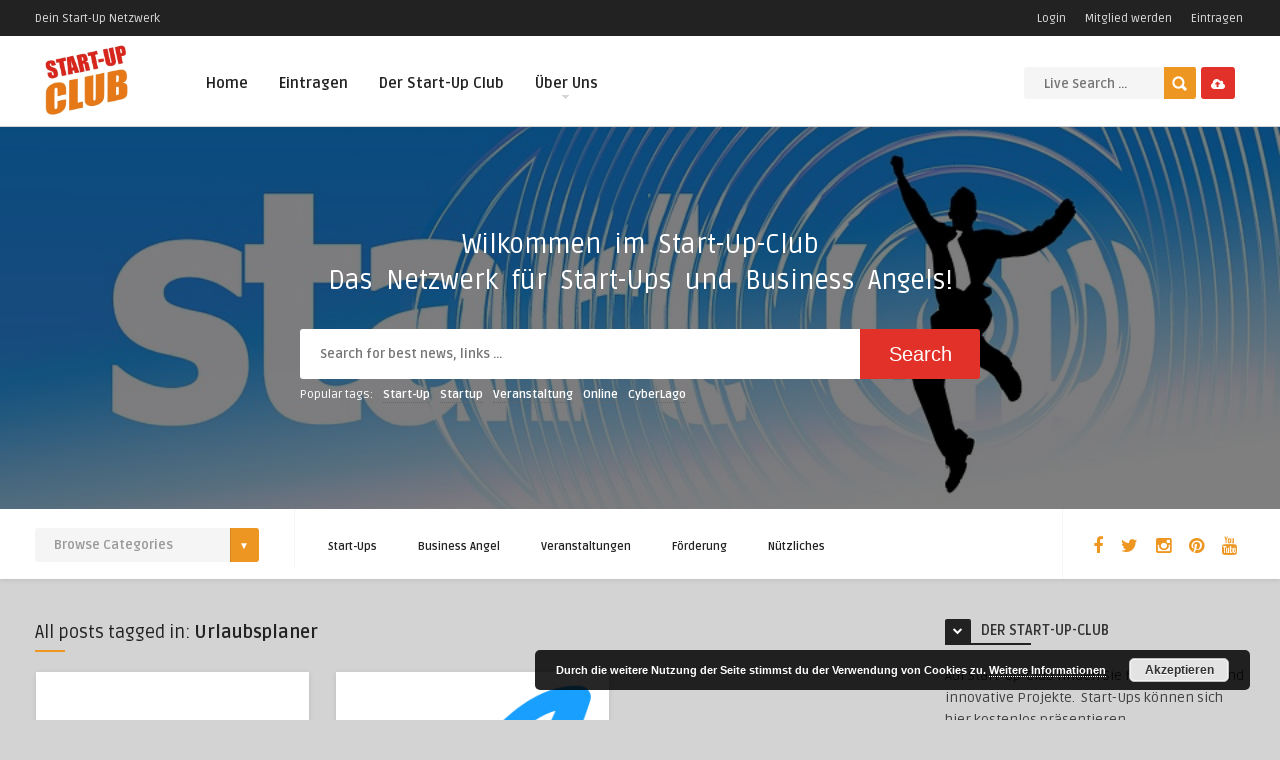

--- FILE ---
content_type: text/html; charset=UTF-8
request_url: https://start-up-club.com/tag/urlaubsplaner/
body_size: 20539
content:
<!DOCTYPE HTML>
<html lang="de">
<head>
	<!-- Meta Tags -->
	<meta http-equiv="Content-Type" content="text/html; charset=UTF-8" />
	
	<!-- Title -->
     

    <!-- Mobile Device Meta -->
    <meta name='viewport' content='width=device-width, initial-scale=1, maximum-scale=1, user-scalable=no, minimal-ui' /> 
    
    <!-- The HTML5 Shim for older browsers (mostly older versions of IE). -->
	<!--[if IE]> <script src="https://start-up-club.com/wp-content/themes/foot-wp/js/html5.js"></script> <![endif]-->

	<!-- Favicons and rss / pingback -->
    <link rel="alternate" type="application/rss+xml" title="Start-Up-Club RSS Feed" href="https://start-up-club.com/feed/" />
    <link rel="pingback" href="https://start-up-club.com/xmlrpc.php" />
    <link rel="shortcut icon" type="image/png" href="https://start-up-club.com/wp-content/themes/foot-wp/images/web-icon.png"/>  

    <!-- Custom style -->
    <style type="text/css">html body  { background-color: #d3d3d3!important; }.front-overlay-content { background: url(https://start-up-club.com/wp-content/uploads/2016/05/banner-997375_960_720.jpg);}.entry p a, .one_half a, .one_half_last a,.one_third a,.one_third_last a,.one_fourth a,.one_fourth_last a,.boxinfo a, .boxsucces a, .boxerror a, .boxnotice a  { color: #FFFFFF !important;}.entry p a, .one_half a, .one_half_last a, .one_third a, .one_third_last a, .one_fourth a, .one_fourth_last a, .boxinfo a, .boxsucces a, .boxerror a, .boxnotice a  { background-color: #ee9622 !important;}.top-social li a, .menu-categories .jquerycssmenu ul li.more > a, #infscr-loading span, .rb-experience-rating, div.feed-info i, .article_list li .an-display-author a, ul.article_list .an-widget-title i, .widget_anthemes_categories li, div.tagcloud span, .widget_archive li, .widget_meta li, #mcTagMap .tagindex h4, #sc_mcTagMap .tagindex h4, ul.footer-social li a, a:hover, .trophy-featured i, ul.grid_list .content a:hover h2 { color: #ee9622 !important;}.custom-dropdown--white::before, input.ap-form-submit-button, .wp-pagenavi a:hover, .wp-pagenavi span.current, .entry-btn, .my-paginated-posts span, #newsletter-form input.newsletter-btn, #contactform .sendemail, #back-top span, #searchform2 .buttonicon, ul.mv_list_small li h3 span, #tabs li.active a, #tabs li.active a:hover, #tabs2 li.active2 a, #tabs2 li.active2 a:hover { background-color: #ee9622 !important;}.jquerycssmenu ul li > a:after, .archive-header h3:after, div.entry-excerpt:after, h3.widget-title:after, .rb-resume-block .rb-experience .rb-section-title:after, .rb-resume-block .rb-experience-item .rb-right p:after { background: none repeat scroll 0% 0% #ee9622 !important;}#mcTagMap .tagindex h4, #sc_mcTagMap .tagindex h4 { border-bottom: 5px solid #ee9622 !important;}ul#infinite-articles li.sticky { border-top: 10px solid #ee9622 !important;}.entry-top span a, div.feed-info strong, ul.article_list .an-widget-title span a, .copyright a, .magazine-list .an-widget-title span a  { border-bottom: 1px solid #ee9622 !important;}div.uploadbtn .simplebtn, .front-overlay-content #searchform1 .buttonicon, .post-category a, ul.article_list .article-category { background-color: #e23129 !important;}.article-comm, .wp-pagenavi a, .wp-pagenavi span, .single-content h3.title, .my-paginated-posts p a, #wp-calendar tbody td#today, .comments h3.comment-reply-title, #commentform #sendemail, form.wpcf7-form input.wpcf7-submit, .bar-top, .fa-box, #tabs li a, #tabs2 li a { background-color: #222222 !important; }.single-content h3.title i, .comments h3.comment-reply-title i { border-color: #222222 transparent #222222 #222222 !important;}.arrow-down-related  { border-top: 10px solid #222222!important; }.widget h3.title:after, h3.top-title:after { background: none repeat scroll 0% 0% #222222 !important;}.front-overlay-wrap h1  { padding-top: 100px !important; }.front-overlay-content, .front-overlay-wrap  { height: 382px !important; }</style>

    <!-- Theme output -->
    <meta name='robots' content='index, follow, max-image-preview:large, max-snippet:-1, max-video-preview:-1' />

	<!-- This site is optimized with the Yoast SEO plugin v26.5 - https://yoast.com/wordpress/plugins/seo/ -->
	<title>Urlaubsplaner-Archiv - Start-Up-Club</title>
	<link rel="canonical" href="https://start-up-club.com/tag/urlaubsplaner/" />
	<meta property="og:locale" content="de_DE" />
	<meta property="og:type" content="article" />
	<meta property="og:title" content="Urlaubsplaner-Archiv - Start-Up-Club" />
	<meta property="og:url" content="https://start-up-club.com/tag/urlaubsplaner/" />
	<meta property="og:site_name" content="Start-Up-Club" />
	<meta property="og:image" content="https://start-up-club.com/wp-content/uploads/2016/05/start-up-club-1.jpg" />
	<meta property="og:image:width" content="328" />
	<meta property="og:image:height" content="286" />
	<meta property="og:image:type" content="image/jpeg" />
	<meta name="twitter:card" content="summary_large_image" />
	<script type="application/ld+json" class="yoast-schema-graph">{"@context":"https://schema.org","@graph":[{"@type":"CollectionPage","@id":"https://start-up-club.com/tag/urlaubsplaner/","url":"https://start-up-club.com/tag/urlaubsplaner/","name":"Urlaubsplaner-Archiv - Start-Up-Club","isPartOf":{"@id":"https://start-up-club.com/#website"},"primaryImageOfPage":{"@id":"https://start-up-club.com/tag/urlaubsplaner/#primaryimage"},"image":{"@id":"https://start-up-club.com/tag/urlaubsplaner/#primaryimage"},"thumbnailUrl":"https://start-up-club.com/wp-content/uploads/2020/12/aplano-logo-no-circle.png","breadcrumb":{"@id":"https://start-up-club.com/tag/urlaubsplaner/#breadcrumb"},"inLanguage":"de"},{"@type":"ImageObject","inLanguage":"de","@id":"https://start-up-club.com/tag/urlaubsplaner/#primaryimage","url":"https://start-up-club.com/wp-content/uploads/2020/12/aplano-logo-no-circle.png","contentUrl":"https://start-up-club.com/wp-content/uploads/2020/12/aplano-logo-no-circle.png","width":900,"height":900},{"@type":"BreadcrumbList","@id":"https://start-up-club.com/tag/urlaubsplaner/#breadcrumb","itemListElement":[{"@type":"ListItem","position":1,"name":"Start","item":"https://start-up-club.com/"},{"@type":"ListItem","position":2,"name":"Urlaubsplaner"}]},{"@type":"WebSite","@id":"https://start-up-club.com/#website","url":"https://start-up-club.com/","name":"Start-Up-Club","description":"Dein Start-Up Netzwerk","potentialAction":[{"@type":"SearchAction","target":{"@type":"EntryPoint","urlTemplate":"https://start-up-club.com/?s={search_term_string}"},"query-input":{"@type":"PropertyValueSpecification","valueRequired":true,"valueName":"search_term_string"}}],"inLanguage":"de"}]}</script>
	<!-- / Yoast SEO plugin. -->


<link rel='dns-prefetch' href='//secure.gravatar.com' />
<link rel='dns-prefetch' href='//stats.wp.com' />
<link rel='dns-prefetch' href='//www.youtube.com' />
<link rel='dns-prefetch' href='//fonts.googleapis.com' />
<link rel='dns-prefetch' href='//v0.wordpress.com' />
<link rel="alternate" type="application/rss+xml" title="Start-Up-Club &raquo; Feed" href="https://start-up-club.com/feed/" />
<link rel="alternate" type="application/rss+xml" title="Start-Up-Club &raquo; Kommentar-Feed" href="https://start-up-club.com/comments/feed/" />
<link rel="alternate" type="application/rss+xml" title="Start-Up-Club &raquo; Urlaubsplaner Schlagwort-Feed" href="https://start-up-club.com/tag/urlaubsplaner/feed/" />
<style id='wp-img-auto-sizes-contain-inline-css' type='text/css'>
img:is([sizes=auto i],[sizes^="auto," i]){contain-intrinsic-size:3000px 1500px}
/*# sourceURL=wp-img-auto-sizes-contain-inline-css */
</style>
<style id='wp-emoji-styles-inline-css' type='text/css'>

	img.wp-smiley, img.emoji {
		display: inline !important;
		border: none !important;
		box-shadow: none !important;
		height: 1em !important;
		width: 1em !important;
		margin: 0 0.07em !important;
		vertical-align: -0.1em !important;
		background: none !important;
		padding: 0 !important;
	}
/*# sourceURL=wp-emoji-styles-inline-css */
</style>
<style id='wp-block-library-inline-css' type='text/css'>
:root{--wp-block-synced-color:#7a00df;--wp-block-synced-color--rgb:122,0,223;--wp-bound-block-color:var(--wp-block-synced-color);--wp-editor-canvas-background:#ddd;--wp-admin-theme-color:#007cba;--wp-admin-theme-color--rgb:0,124,186;--wp-admin-theme-color-darker-10:#006ba1;--wp-admin-theme-color-darker-10--rgb:0,107,160.5;--wp-admin-theme-color-darker-20:#005a87;--wp-admin-theme-color-darker-20--rgb:0,90,135;--wp-admin-border-width-focus:2px}@media (min-resolution:192dpi){:root{--wp-admin-border-width-focus:1.5px}}.wp-element-button{cursor:pointer}:root .has-very-light-gray-background-color{background-color:#eee}:root .has-very-dark-gray-background-color{background-color:#313131}:root .has-very-light-gray-color{color:#eee}:root .has-very-dark-gray-color{color:#313131}:root .has-vivid-green-cyan-to-vivid-cyan-blue-gradient-background{background:linear-gradient(135deg,#00d084,#0693e3)}:root .has-purple-crush-gradient-background{background:linear-gradient(135deg,#34e2e4,#4721fb 50%,#ab1dfe)}:root .has-hazy-dawn-gradient-background{background:linear-gradient(135deg,#faaca8,#dad0ec)}:root .has-subdued-olive-gradient-background{background:linear-gradient(135deg,#fafae1,#67a671)}:root .has-atomic-cream-gradient-background{background:linear-gradient(135deg,#fdd79a,#004a59)}:root .has-nightshade-gradient-background{background:linear-gradient(135deg,#330968,#31cdcf)}:root .has-midnight-gradient-background{background:linear-gradient(135deg,#020381,#2874fc)}:root{--wp--preset--font-size--normal:16px;--wp--preset--font-size--huge:42px}.has-regular-font-size{font-size:1em}.has-larger-font-size{font-size:2.625em}.has-normal-font-size{font-size:var(--wp--preset--font-size--normal)}.has-huge-font-size{font-size:var(--wp--preset--font-size--huge)}.has-text-align-center{text-align:center}.has-text-align-left{text-align:left}.has-text-align-right{text-align:right}.has-fit-text{white-space:nowrap!important}#end-resizable-editor-section{display:none}.aligncenter{clear:both}.items-justified-left{justify-content:flex-start}.items-justified-center{justify-content:center}.items-justified-right{justify-content:flex-end}.items-justified-space-between{justify-content:space-between}.screen-reader-text{border:0;clip-path:inset(50%);height:1px;margin:-1px;overflow:hidden;padding:0;position:absolute;width:1px;word-wrap:normal!important}.screen-reader-text:focus{background-color:#ddd;clip-path:none;color:#444;display:block;font-size:1em;height:auto;left:5px;line-height:normal;padding:15px 23px 14px;text-decoration:none;top:5px;width:auto;z-index:100000}html :where(.has-border-color){border-style:solid}html :where([style*=border-top-color]){border-top-style:solid}html :where([style*=border-right-color]){border-right-style:solid}html :where([style*=border-bottom-color]){border-bottom-style:solid}html :where([style*=border-left-color]){border-left-style:solid}html :where([style*=border-width]){border-style:solid}html :where([style*=border-top-width]){border-top-style:solid}html :where([style*=border-right-width]){border-right-style:solid}html :where([style*=border-bottom-width]){border-bottom-style:solid}html :where([style*=border-left-width]){border-left-style:solid}html :where(img[class*=wp-image-]){height:auto;max-width:100%}:where(figure){margin:0 0 1em}html :where(.is-position-sticky){--wp-admin--admin-bar--position-offset:var(--wp-admin--admin-bar--height,0px)}@media screen and (max-width:600px){html :where(.is-position-sticky){--wp-admin--admin-bar--position-offset:0px}}

/*# sourceURL=wp-block-library-inline-css */
</style><style id='global-styles-inline-css' type='text/css'>
:root{--wp--preset--aspect-ratio--square: 1;--wp--preset--aspect-ratio--4-3: 4/3;--wp--preset--aspect-ratio--3-4: 3/4;--wp--preset--aspect-ratio--3-2: 3/2;--wp--preset--aspect-ratio--2-3: 2/3;--wp--preset--aspect-ratio--16-9: 16/9;--wp--preset--aspect-ratio--9-16: 9/16;--wp--preset--color--black: #000000;--wp--preset--color--cyan-bluish-gray: #abb8c3;--wp--preset--color--white: #ffffff;--wp--preset--color--pale-pink: #f78da7;--wp--preset--color--vivid-red: #cf2e2e;--wp--preset--color--luminous-vivid-orange: #ff6900;--wp--preset--color--luminous-vivid-amber: #fcb900;--wp--preset--color--light-green-cyan: #7bdcb5;--wp--preset--color--vivid-green-cyan: #00d084;--wp--preset--color--pale-cyan-blue: #8ed1fc;--wp--preset--color--vivid-cyan-blue: #0693e3;--wp--preset--color--vivid-purple: #9b51e0;--wp--preset--gradient--vivid-cyan-blue-to-vivid-purple: linear-gradient(135deg,rgb(6,147,227) 0%,rgb(155,81,224) 100%);--wp--preset--gradient--light-green-cyan-to-vivid-green-cyan: linear-gradient(135deg,rgb(122,220,180) 0%,rgb(0,208,130) 100%);--wp--preset--gradient--luminous-vivid-amber-to-luminous-vivid-orange: linear-gradient(135deg,rgb(252,185,0) 0%,rgb(255,105,0) 100%);--wp--preset--gradient--luminous-vivid-orange-to-vivid-red: linear-gradient(135deg,rgb(255,105,0) 0%,rgb(207,46,46) 100%);--wp--preset--gradient--very-light-gray-to-cyan-bluish-gray: linear-gradient(135deg,rgb(238,238,238) 0%,rgb(169,184,195) 100%);--wp--preset--gradient--cool-to-warm-spectrum: linear-gradient(135deg,rgb(74,234,220) 0%,rgb(151,120,209) 20%,rgb(207,42,186) 40%,rgb(238,44,130) 60%,rgb(251,105,98) 80%,rgb(254,248,76) 100%);--wp--preset--gradient--blush-light-purple: linear-gradient(135deg,rgb(255,206,236) 0%,rgb(152,150,240) 100%);--wp--preset--gradient--blush-bordeaux: linear-gradient(135deg,rgb(254,205,165) 0%,rgb(254,45,45) 50%,rgb(107,0,62) 100%);--wp--preset--gradient--luminous-dusk: linear-gradient(135deg,rgb(255,203,112) 0%,rgb(199,81,192) 50%,rgb(65,88,208) 100%);--wp--preset--gradient--pale-ocean: linear-gradient(135deg,rgb(255,245,203) 0%,rgb(182,227,212) 50%,rgb(51,167,181) 100%);--wp--preset--gradient--electric-grass: linear-gradient(135deg,rgb(202,248,128) 0%,rgb(113,206,126) 100%);--wp--preset--gradient--midnight: linear-gradient(135deg,rgb(2,3,129) 0%,rgb(40,116,252) 100%);--wp--preset--font-size--small: 13px;--wp--preset--font-size--medium: 20px;--wp--preset--font-size--large: 36px;--wp--preset--font-size--x-large: 42px;--wp--preset--spacing--20: 0.44rem;--wp--preset--spacing--30: 0.67rem;--wp--preset--spacing--40: 1rem;--wp--preset--spacing--50: 1.5rem;--wp--preset--spacing--60: 2.25rem;--wp--preset--spacing--70: 3.38rem;--wp--preset--spacing--80: 5.06rem;--wp--preset--shadow--natural: 6px 6px 9px rgba(0, 0, 0, 0.2);--wp--preset--shadow--deep: 12px 12px 50px rgba(0, 0, 0, 0.4);--wp--preset--shadow--sharp: 6px 6px 0px rgba(0, 0, 0, 0.2);--wp--preset--shadow--outlined: 6px 6px 0px -3px rgb(255, 255, 255), 6px 6px rgb(0, 0, 0);--wp--preset--shadow--crisp: 6px 6px 0px rgb(0, 0, 0);}:where(.is-layout-flex){gap: 0.5em;}:where(.is-layout-grid){gap: 0.5em;}body .is-layout-flex{display: flex;}.is-layout-flex{flex-wrap: wrap;align-items: center;}.is-layout-flex > :is(*, div){margin: 0;}body .is-layout-grid{display: grid;}.is-layout-grid > :is(*, div){margin: 0;}:where(.wp-block-columns.is-layout-flex){gap: 2em;}:where(.wp-block-columns.is-layout-grid){gap: 2em;}:where(.wp-block-post-template.is-layout-flex){gap: 1.25em;}:where(.wp-block-post-template.is-layout-grid){gap: 1.25em;}.has-black-color{color: var(--wp--preset--color--black) !important;}.has-cyan-bluish-gray-color{color: var(--wp--preset--color--cyan-bluish-gray) !important;}.has-white-color{color: var(--wp--preset--color--white) !important;}.has-pale-pink-color{color: var(--wp--preset--color--pale-pink) !important;}.has-vivid-red-color{color: var(--wp--preset--color--vivid-red) !important;}.has-luminous-vivid-orange-color{color: var(--wp--preset--color--luminous-vivid-orange) !important;}.has-luminous-vivid-amber-color{color: var(--wp--preset--color--luminous-vivid-amber) !important;}.has-light-green-cyan-color{color: var(--wp--preset--color--light-green-cyan) !important;}.has-vivid-green-cyan-color{color: var(--wp--preset--color--vivid-green-cyan) !important;}.has-pale-cyan-blue-color{color: var(--wp--preset--color--pale-cyan-blue) !important;}.has-vivid-cyan-blue-color{color: var(--wp--preset--color--vivid-cyan-blue) !important;}.has-vivid-purple-color{color: var(--wp--preset--color--vivid-purple) !important;}.has-black-background-color{background-color: var(--wp--preset--color--black) !important;}.has-cyan-bluish-gray-background-color{background-color: var(--wp--preset--color--cyan-bluish-gray) !important;}.has-white-background-color{background-color: var(--wp--preset--color--white) !important;}.has-pale-pink-background-color{background-color: var(--wp--preset--color--pale-pink) !important;}.has-vivid-red-background-color{background-color: var(--wp--preset--color--vivid-red) !important;}.has-luminous-vivid-orange-background-color{background-color: var(--wp--preset--color--luminous-vivid-orange) !important;}.has-luminous-vivid-amber-background-color{background-color: var(--wp--preset--color--luminous-vivid-amber) !important;}.has-light-green-cyan-background-color{background-color: var(--wp--preset--color--light-green-cyan) !important;}.has-vivid-green-cyan-background-color{background-color: var(--wp--preset--color--vivid-green-cyan) !important;}.has-pale-cyan-blue-background-color{background-color: var(--wp--preset--color--pale-cyan-blue) !important;}.has-vivid-cyan-blue-background-color{background-color: var(--wp--preset--color--vivid-cyan-blue) !important;}.has-vivid-purple-background-color{background-color: var(--wp--preset--color--vivid-purple) !important;}.has-black-border-color{border-color: var(--wp--preset--color--black) !important;}.has-cyan-bluish-gray-border-color{border-color: var(--wp--preset--color--cyan-bluish-gray) !important;}.has-white-border-color{border-color: var(--wp--preset--color--white) !important;}.has-pale-pink-border-color{border-color: var(--wp--preset--color--pale-pink) !important;}.has-vivid-red-border-color{border-color: var(--wp--preset--color--vivid-red) !important;}.has-luminous-vivid-orange-border-color{border-color: var(--wp--preset--color--luminous-vivid-orange) !important;}.has-luminous-vivid-amber-border-color{border-color: var(--wp--preset--color--luminous-vivid-amber) !important;}.has-light-green-cyan-border-color{border-color: var(--wp--preset--color--light-green-cyan) !important;}.has-vivid-green-cyan-border-color{border-color: var(--wp--preset--color--vivid-green-cyan) !important;}.has-pale-cyan-blue-border-color{border-color: var(--wp--preset--color--pale-cyan-blue) !important;}.has-vivid-cyan-blue-border-color{border-color: var(--wp--preset--color--vivid-cyan-blue) !important;}.has-vivid-purple-border-color{border-color: var(--wp--preset--color--vivid-purple) !important;}.has-vivid-cyan-blue-to-vivid-purple-gradient-background{background: var(--wp--preset--gradient--vivid-cyan-blue-to-vivid-purple) !important;}.has-light-green-cyan-to-vivid-green-cyan-gradient-background{background: var(--wp--preset--gradient--light-green-cyan-to-vivid-green-cyan) !important;}.has-luminous-vivid-amber-to-luminous-vivid-orange-gradient-background{background: var(--wp--preset--gradient--luminous-vivid-amber-to-luminous-vivid-orange) !important;}.has-luminous-vivid-orange-to-vivid-red-gradient-background{background: var(--wp--preset--gradient--luminous-vivid-orange-to-vivid-red) !important;}.has-very-light-gray-to-cyan-bluish-gray-gradient-background{background: var(--wp--preset--gradient--very-light-gray-to-cyan-bluish-gray) !important;}.has-cool-to-warm-spectrum-gradient-background{background: var(--wp--preset--gradient--cool-to-warm-spectrum) !important;}.has-blush-light-purple-gradient-background{background: var(--wp--preset--gradient--blush-light-purple) !important;}.has-blush-bordeaux-gradient-background{background: var(--wp--preset--gradient--blush-bordeaux) !important;}.has-luminous-dusk-gradient-background{background: var(--wp--preset--gradient--luminous-dusk) !important;}.has-pale-ocean-gradient-background{background: var(--wp--preset--gradient--pale-ocean) !important;}.has-electric-grass-gradient-background{background: var(--wp--preset--gradient--electric-grass) !important;}.has-midnight-gradient-background{background: var(--wp--preset--gradient--midnight) !important;}.has-small-font-size{font-size: var(--wp--preset--font-size--small) !important;}.has-medium-font-size{font-size: var(--wp--preset--font-size--medium) !important;}.has-large-font-size{font-size: var(--wp--preset--font-size--large) !important;}.has-x-large-font-size{font-size: var(--wp--preset--font-size--x-large) !important;}
/*# sourceURL=global-styles-inline-css */
</style>

<style id='classic-theme-styles-inline-css' type='text/css'>
/*! This file is auto-generated */
.wp-block-button__link{color:#fff;background-color:#32373c;border-radius:9999px;box-shadow:none;text-decoration:none;padding:calc(.667em + 2px) calc(1.333em + 2px);font-size:1.125em}.wp-block-file__button{background:#32373c;color:#fff;text-decoration:none}
/*# sourceURL=/wp-includes/css/classic-themes.min.css */
</style>
<link rel='stylesheet' id='ap-front-styles-css' href='https://start-up-club.com/wp-content/plugins/accesspress-anonymous-post/css/frontend-style.css?ver=2.8.2' type='text/css' media='all' />
<style id='responsive-menu-inline-css' type='text/css'>
#rmp_menu_trigger-1905{width: 55px;height: 55px;position: fixed;top: 10px;border-radius: 5px;display: none;text-decoration: none;right: 5%;background: #000000;transition: transform 0.5s, background-color 1s}#rmp_menu_trigger-1905:hover, #rmp_menu_trigger-1905:focus{background: #000;text-decoration: unset}#rmp_menu_trigger-1905.is-active{background: #000000}#rmp_menu_trigger-1905 .rmp-trigger-box{width: 33px;color: #fff}#rmp_menu_trigger-1905 .rmp-trigger-icon-active, #rmp_menu_trigger-1905 .rmp-trigger-text-open{display: none}#rmp_menu_trigger-1905.is-active .rmp-trigger-icon-active, #rmp_menu_trigger-1905.is-active .rmp-trigger-text-open{display: inline}#rmp_menu_trigger-1905.is-active .rmp-trigger-icon-inactive, #rmp_menu_trigger-1905.is-active .rmp-trigger-text{display: none}#rmp_menu_trigger-1905 .rmp-trigger-label{color: #fff;pointer-events: none;line-height: 13px;font-family: inherit;font-size: 13px;display: inline;text-transform: inherit}#rmp_menu_trigger-1905 .rmp-trigger-label.rmp-trigger-label-top{display: block;margin-bottom: 12px}#rmp_menu_trigger-1905 .rmp-trigger-label.rmp-trigger-label-bottom{display: block;margin-top: 12px}#rmp_menu_trigger-1905 .responsive-menu-pro-inner{display: block}#rmp_menu_trigger-1905 .rmp-trigger-icon-inactive .rmp-font-icon{color: #FFFFFF}#rmp_menu_trigger-1905 .responsive-menu-pro-inner, #rmp_menu_trigger-1905 .responsive-menu-pro-inner::before, #rmp_menu_trigger-1905 .responsive-menu-pro-inner::after{width: 33px;height: 5px;background-color: #FFFFFF;border-radius: 4px;position: absolute}#rmp_menu_trigger-1905 .rmp-trigger-icon-active .rmp-font-icon{color: #FFFFFF}#rmp_menu_trigger-1905.is-active .responsive-menu-pro-inner, #rmp_menu_trigger-1905.is-active .responsive-menu-pro-inner::before, #rmp_menu_trigger-1905.is-active .responsive-menu-pro-inner::after{background-color: #FFFFFF}#rmp_menu_trigger-1905:hover .rmp-trigger-icon-inactive .rmp-font-icon{color: #FFFFFF}#rmp_menu_trigger-1905:not(.is-active):hover .responsive-menu-pro-inner, #rmp_menu_trigger-1905:not(.is-active):hover .responsive-menu-pro-inner::before, #rmp_menu_trigger-1905:not(.is-active):hover .responsive-menu-pro-inner::after{background-color: #FFFFFF}#rmp_menu_trigger-1905 .responsive-menu-pro-inner::before{top: 10px}#rmp_menu_trigger-1905 .responsive-menu-pro-inner::after{bottom: 10px}#rmp_menu_trigger-1905.is-active .responsive-menu-pro-inner::after{bottom: 0}@media screen and (max-width: 800px){#rmp_menu_trigger-1905{display: block}#rmp-container-1905{position: fixed;top: 0;margin: 0;transition: transform 0.5s;overflow: auto;display: block;width: 75%;background-color: #43494C;background-image: url("");height: 100%;left: 0;padding-top: 0px;padding-left: 0px;padding-bottom: 0px;padding-right: 0px}#rmp-menu-wrap-1905{padding-top: 0px;padding-left: 0px;padding-bottom: 0px;padding-right: 0px;background-color: #43494C}#rmp-menu-wrap-1905 .rmp-menu, #rmp-menu-wrap-1905 .rmp-submenu{width: 100%;box-sizing: border-box;margin: 0;padding: 0}#rmp-menu-wrap-1905 .rmp-submenu-depth-1 .rmp-menu-item-link{padding-left: 10%}#rmp-menu-wrap-1905 .rmp-submenu-depth-2 .rmp-menu-item-link{padding-left: 15%}#rmp-menu-wrap-1905 .rmp-submenu-depth-3 .rmp-menu-item-link{padding-left: 20%}#rmp-menu-wrap-1905 .rmp-submenu-depth-4 .rmp-menu-item-link{padding-left: 25%}#rmp-menu-wrap-1905 .rmp-submenu.rmp-submenu-open{display: block}#rmp-menu-wrap-1905 .rmp-menu-item{width: 100%;list-style: none;margin: 0}#rmp-menu-wrap-1905 .rmp-menu-item-link{height: 44px;line-height: 44px;font-size: 13px;border-bottom: 1px solid #3C3C3C;font-family: inherit;color: #FFFFFF;text-align: left;background-color: #43494C;font-weight: normal;letter-spacing: 0px;display: block;box-sizing: border-box;width: 100%;text-decoration: none;position: relative;overflow: hidden;transition: background-color 1s, border-color 1s, 1s;padding: 0 5%;padding-right: 54px}#rmp-menu-wrap-1905 .rmp-menu-item-link:after, #rmp-menu-wrap-1905 .rmp-menu-item-link:before{display: none}#rmp-menu-wrap-1905 .rmp-menu-item-link:hover, #rmp-menu-wrap-1905 .rmp-menu-item-link:focus{color: #FFFFFF;border-color: #3C3C3C;background-color: #3C3C3C}#rmp-menu-wrap-1905 .rmp-menu-item-link:focus{outline: none;border-color: unset;box-shadow: unset}#rmp-menu-wrap-1905 .rmp-menu-item-link .rmp-font-icon{height: 44px;line-height: 44px;margin-right: 10px;font-size: 13px}#rmp-menu-wrap-1905 .rmp-menu-current-item .rmp-menu-item-link{color: #FFFFFF;border-color: #212121;background-color: #43494C}#rmp-menu-wrap-1905 .rmp-menu-current-item .rmp-menu-item-link:hover, #rmp-menu-wrap-1905 .rmp-menu-current-item .rmp-menu-item-link:focus{color: #FFFFFF;border-color: #3f3f3f;background-color: #43494C}#rmp-menu-wrap-1905 .rmp-menu-subarrow{position: absolute;top: 0;bottom: 0;text-align: center;overflow: hidden;background-size: cover;overflow: hidden;right: 0;border-left-style: solid;border-left-color: #3C3C3C;border-left-width: 1px;height: 44px;width: 44px;color: #FFFFFF;background-color: #43494C}#rmp-menu-wrap-1905 .rmp-menu-subarrow svg{fill: #FFFFFF}#rmp-menu-wrap-1905 .rmp-menu-subarrow:hover{color: #FFFFFF;border-color: #3C3C3C;background-color: #3C3C3C}#rmp-menu-wrap-1905 .rmp-menu-subarrow:hover svg{fill: #FFFFFF}#rmp-menu-wrap-1905 .rmp-menu-subarrow .rmp-font-icon{margin-right: unset}#rmp-menu-wrap-1905 .rmp-menu-subarrow *{vertical-align: middle;line-height: 44px}#rmp-menu-wrap-1905 .rmp-menu-subarrow-active{display: block;background-size: cover;color: #fff;border-color: #212121;background-color: #212121}#rmp-menu-wrap-1905 .rmp-menu-subarrow-active svg{fill: #fff}#rmp-menu-wrap-1905 .rmp-menu-subarrow-active:hover{color: #fff;border-color: #fff;background-color: #3f3f3f}#rmp-menu-wrap-1905 .rmp-menu-subarrow-active:hover svg{fill: #fff}#rmp-menu-wrap-1905 .rmp-submenu{display: none}#rmp-menu-wrap-1905 .rmp-submenu .rmp-menu-item-link{height: 44px;line-height: 44px;letter-spacing: 0px;font-size: 13px;border-bottom: 1px solid #3C3C3C;font-family: inherit;font-weight: normal;color: #FFFFFF;text-align: left;background-color: #43494C}#rmp-menu-wrap-1905 .rmp-submenu .rmp-menu-item-link:hover, #rmp-menu-wrap-1905 .rmp-submenu .rmp-menu-item-link:focus{color: #FFFFFF;border-color: #3C3C3C;background-color: #3C3C3C}#rmp-menu-wrap-1905 .rmp-submenu .rmp-menu-current-item .rmp-menu-item-link{color: #FFFFFF;border-color: #212121;background-color: #43494C}#rmp-menu-wrap-1905 .rmp-submenu .rmp-menu-current-item .rmp-menu-item-link:hover, #rmp-menu-wrap-1905 .rmp-submenu .rmp-menu-current-item .rmp-menu-item-link:focus{color: #FFFFFF;border-color: #3f3f3f;background-color: #43494C}#rmp-menu-wrap-1905 .rmp-submenu .rmp-menu-subarrow{right: 0;border-right: unset;border-left-style: solid;border-left-color: #3C3C3C;border-left-width: 1px;height: 44px;line-height: 44px;width: 44px;color: #FFFFFF;background-color: #43494C}#rmp-menu-wrap-1905 .rmp-submenu .rmp-menu-subarrow:hover{color: #FFFFFF;border-color: #3C3C3C;background-color: #3C3C3C}#rmp-menu-wrap-1905 .rmp-submenu .rmp-menu-subarrow-active{color: #fff;border-color: #212121;background-color: #212121}#rmp-menu-wrap-1905 .rmp-submenu .rmp-menu-subarrow-active:hover{color: #fff;border-color: #fff;background-color: #3f3f3f}#rmp-menu-wrap-1905 .rmp-menu-item-description{margin: 0;padding: 5px 5%;opacity: 0.8;color: #FFFFFF}#rmp-search-box-1905{display: block;padding-top: 0px;padding-left: 5%;padding-bottom: 0px;padding-right: 5%}#rmp-search-box-1905 .rmp-search-form{margin: 0}#rmp-search-box-1905 .rmp-search-box{background: #fff;border: 1px solid #dadada;color: #333;width: 100%;padding: 0 5%;border-radius: 30px;height: 45px;-webkit-appearance: none}#rmp-search-box-1905 .rmp-search-box::placeholder{color: #C7C7CD}#rmp-search-box-1905 .rmp-search-box:focus{background-color: #fff;outline: 2px solid #dadada;color: #333}#rmp-menu-title-1905{background-color: #43494C;color: #FFFFFF;text-align: left;font-size: 14px;padding-top: 10%;padding-left: 5%;padding-bottom: 0%;padding-right: 5%;font-weight: 400;transition: background-color 1s, border-color 1s, color 1s}#rmp-menu-title-1905:hover{background-color: #43494C;color: #FFFFFF}#rmp-menu-title-1905 > .rmp-menu-title-link{color: #FFFFFF;width: 100%;background-color: unset;text-decoration: none}#rmp-menu-title-1905 > .rmp-menu-title-link:hover{color: #FFFFFF}#rmp-menu-title-1905 .rmp-font-icon{font-size: 14px}#rmp-menu-additional-content-1905{padding-top: 0px;padding-left: 5%;padding-bottom: 0px;padding-right: 5%;color: #fff;text-align: center;font-size: 16px}}.rmp-container{display: none;visibility: visible;padding: 0px 0px 0px 0px;z-index: 99998;transition: all 0.3s}.rmp-container.rmp-fade-top, .rmp-container.rmp-fade-left, .rmp-container.rmp-fade-right, .rmp-container.rmp-fade-bottom{display: none}.rmp-container.rmp-slide-left, .rmp-container.rmp-push-left{transform: translateX(-100%);-ms-transform: translateX(-100%);-webkit-transform: translateX(-100%);-moz-transform: translateX(-100%)}.rmp-container.rmp-slide-left.rmp-menu-open, .rmp-container.rmp-push-left.rmp-menu-open{transform: translateX(0);-ms-transform: translateX(0);-webkit-transform: translateX(0);-moz-transform: translateX(0)}.rmp-container.rmp-slide-right, .rmp-container.rmp-push-right{transform: translateX(100%);-ms-transform: translateX(100%);-webkit-transform: translateX(100%);-moz-transform: translateX(100%)}.rmp-container.rmp-slide-right.rmp-menu-open, .rmp-container.rmp-push-right.rmp-menu-open{transform: translateX(0);-ms-transform: translateX(0);-webkit-transform: translateX(0);-moz-transform: translateX(0)}.rmp-container.rmp-slide-top, .rmp-container.rmp-push-top{transform: translateY(-100%);-ms-transform: translateY(-100%);-webkit-transform: translateY(-100%);-moz-transform: translateY(-100%)}.rmp-container.rmp-slide-top.rmp-menu-open, .rmp-container.rmp-push-top.rmp-menu-open{transform: translateY(0);-ms-transform: translateY(0);-webkit-transform: translateY(0);-moz-transform: translateY(0)}.rmp-container.rmp-slide-bottom, .rmp-container.rmp-push-bottom{transform: translateY(100%);-ms-transform: translateY(100%);-webkit-transform: translateY(100%);-moz-transform: translateY(100%)}.rmp-container.rmp-slide-bottom.rmp-menu-open, .rmp-container.rmp-push-bottom.rmp-menu-open{transform: translateX(0);-ms-transform: translateX(0);-webkit-transform: translateX(0);-moz-transform: translateX(0)}.rmp-container::-webkit-scrollbar{width: 0px}.rmp-container ::-webkit-scrollbar-track{box-shadow: inset 0 0 5px transparent}.rmp-container ::-webkit-scrollbar-thumb{background: transparent}.rmp-container ::-webkit-scrollbar-thumb:hover{background: transparent}.rmp-container .rmp-menu-wrap .rmp-menu{transition: none;border-radius: 0;box-shadow: none;background: none;border: 0;bottom: auto;box-sizing: border-box;clip: auto;color: #666;display: block;float: none;font-family: inherit;font-size: 14px;height: auto;left: auto;line-height: 1.7;list-style-type: none;margin: 0;min-height: auto;max-height: none;opacity: 1;outline: none;overflow: visible;padding: 0;position: relative;pointer-events: auto;right: auto;text-align: left;text-decoration: none;text-indent: 0;text-transform: none;transform: none;top: auto;visibility: inherit;width: auto;word-wrap: break-word;white-space: normal}.rmp-container .rmp-menu-additional-content{display: block;word-break: break-word}.rmp-container .rmp-menu-title{display: flex;flex-direction: column}.rmp-container .rmp-menu-title .rmp-menu-title-image{max-width: 100%;margin-bottom: 15px;display: block;margin: auto;margin-bottom: 15px}button.rmp_menu_trigger{z-index: 999999;overflow: hidden;outline: none;border: 0;display: none;margin: 0;transition: transform 0.5s, background-color 0.5s;padding: 0}button.rmp_menu_trigger .responsive-menu-pro-inner::before, button.rmp_menu_trigger .responsive-menu-pro-inner::after{content: "";display: block}button.rmp_menu_trigger .responsive-menu-pro-inner::before{top: 10px}button.rmp_menu_trigger .responsive-menu-pro-inner::after{bottom: 10px}button.rmp_menu_trigger .rmp-trigger-box{width: 40px;display: inline-block;position: relative;pointer-events: none;vertical-align: super}.rmp-menu-trigger-boring .responsive-menu-pro-inner{transition-property: none}.rmp-menu-trigger-boring .responsive-menu-pro-inner::after, .rmp-menu-trigger-boring .responsive-menu-pro-inner::before{transition-property: none}.rmp-menu-trigger-boring.is-active .responsive-menu-pro-inner{transform: rotate(45deg)}.rmp-menu-trigger-boring.is-active .responsive-menu-pro-inner:before{top: 0;opacity: 0}.rmp-menu-trigger-boring.is-active .responsive-menu-pro-inner:after{bottom: 0;transform: rotate(-90deg)}
/*# sourceURL=responsive-menu-inline-css */
</style>
<link rel='stylesheet' id='dashicons-css' href='https://start-up-club.com/wp-includes/css/dashicons.min.css?ver=22a7593eca699cdb65628d0100ab7192' type='text/css' media='all' />
<link rel='stylesheet' id='theme-my-login-css' href='https://start-up-club.com/wp-content/plugins/theme-my-login/assets/styles/theme-my-login.min.css?ver=7.1.14' type='text/css' media='all' />
<link rel='stylesheet' id='style_register_widget-css' href='https://start-up-club.com/wp-content/plugins/wp-register-profile-with-shortcode/css/style_register_widget.css?ver=22a7593eca699cdb65628d0100ab7192' type='text/css' media='all' />
<link rel='stylesheet' id='style-css' href='https://start-up-club.com/wp-content/themes/foot-wp/style.css?ver=1.0' type='text/css' media='all' />
<link rel='stylesheet' id='default-css' href='https://start-up-club.com/wp-content/themes/foot-wp/css/colors/default.css?ver=22a7593eca699cdb65628d0100ab7192' type='text/css' media='all' />
<link rel='stylesheet' id='owl-carousel-css-css' href='https://start-up-club.com/wp-content/themes/foot-wp/owl-carousel/owl.carousel.css?ver=22a7593eca699cdb65628d0100ab7192' type='text/css' media='all' />
<link rel='stylesheet' id='responsive-css' href='https://start-up-club.com/wp-content/themes/foot-wp/css/responsive.css?ver=1.0' type='text/css' media='all' />
<link rel='stylesheet' id='google-font-css' href='//fonts.googleapis.com/css?family=Ruda%3A400%2C700&#038;ver=22a7593eca699cdb65628d0100ab7192' type='text/css' media='all' />
<link rel='stylesheet' id='font-awesome-css' href='https://start-up-club.com/wp-content/themes/foot-wp/css/font-awesome-4.5.0/css/font-awesome.min.css?ver=22a7593eca699cdb65628d0100ab7192' type='text/css' media='all' />
<link rel='stylesheet' id='jetpack-subscriptions-css' href='https://start-up-club.com/wp-content/plugins/jetpack/_inc/build/subscriptions/subscriptions.min.css?ver=15.3.1' type='text/css' media='all' />
<link rel='stylesheet' id='thickbox-css' href='https://start-up-club.com/wp-includes/js/thickbox/thickbox.css?ver=22a7593eca699cdb65628d0100ab7192' type='text/css' media='all' />
<link rel='stylesheet' id='front_end_youtube_style-css' href='https://start-up-club.com/wp-content/plugins/youtube-video-player/front_end/styles/baze_styles_youtube.css?ver=22a7593eca699cdb65628d0100ab7192' type='text/css' media='all' />
<script type="text/javascript" src="https://start-up-club.com/wp-includes/js/jquery/jquery.min.js?ver=3.7.1" id="jquery-core-js"></script>
<script type="text/javascript" src="https://start-up-club.com/wp-includes/js/jquery/jquery-migrate.min.js?ver=3.4.1" id="jquery-migrate-js"></script>
<script type="text/javascript" src="https://start-up-club.com/wp-content/plugins/wp-register-profile-with-shortcode/js/jquery.validate.min.js?ver=22a7593eca699cdb65628d0100ab7192" id="jquery.validate.min-js"></script>
<script type="text/javascript" src="https://start-up-club.com/wp-content/plugins/wp-register-profile-with-shortcode/js/additional-methods.js?ver=22a7593eca699cdb65628d0100ab7192" id="additional-methods-js"></script>
<script type="text/javascript" src="https://start-up-club.com/wp-content/plugins/youtube-video-player/front_end/scripts/youtube_embed_front_end.js?ver=22a7593eca699cdb65628d0100ab7192" id="youtube_front_end_api_js-js"></script>
<script type="text/javascript" src="https://www.youtube.com/iframe_api?ver=22a7593eca699cdb65628d0100ab7192" id="youtube_api_js-js"></script>
<link rel="https://api.w.org/" href="https://start-up-club.com/wp-json/" /><link rel="alternate" title="JSON" type="application/json" href="https://start-up-club.com/wp-json/wp/v2/tags/374" /><link rel="EditURI" type="application/rsd+xml" title="RSD" href="https://start-up-club.com/xmlrpc.php?rsd" />

	<style>img#wpstats{display:none}</style>
		<style type="text/css">.recentcomments a{display:inline !important;padding:0 !important;margin:0 !important;}</style><link rel="icon" href="https://start-up-club.com/wp-content/uploads/2016/05/cropped-start-up-club-1-32x32.jpg" sizes="32x32" />
<link rel="icon" href="https://start-up-club.com/wp-content/uploads/2016/05/cropped-start-up-club-1-192x192.jpg" sizes="192x192" />
<link rel="apple-touch-icon" href="https://start-up-club.com/wp-content/uploads/2016/05/cropped-start-up-club-1-180x180.jpg" />
<meta name="msapplication-TileImage" content="https://start-up-club.com/wp-content/uploads/2016/05/cropped-start-up-club-1-270x270.jpg" />
 

<link rel='stylesheet' id='basecss-css' href='https://start-up-club.com/wp-content/plugins/eu-cookie-law/css/style.css?ver=22a7593eca699cdb65628d0100ab7192' type='text/css' media='all' />
<link rel='stylesheet' id='gglcptch-css' href='https://start-up-club.com/wp-content/plugins/google-captcha/css/gglcptch.css?ver=1.85' type='text/css' media='all' />
</head>
<body data-ocssl='1' class="archive tag tag-urlaubsplaner tag-374 wp-theme-foot-wp">


<!-- Begin Header -->
<header> 
        <div class="bar-top">
            <div class="wrap-middle">
            <strong>Dein Start-Up Netzwerk</strong>

            <!-- Top Bar Navigation Menu -->
            <nav class="toplist">
                <ul><li id="menu-item-1083" class="login-link menu-item menu-item-type-custom menu-item-object-custom menu-item-1083"><a href="https://start-up-club.com/login/">Login</a></li>
<li id="menu-item-1084" class="register-link menu-item menu-item-type-custom menu-item-object-custom menu-item-1084"><a href="https://start-up-club.com/start-up-club-mitglied-werden/">Mitglied werden</a></li>
<li id="menu-item-1152" class="menu-item menu-item-type-post_type menu-item-object-page menu-item-1152"><a href="https://start-up-club.com/eintragen/">Eintragen</a></li>
</ul>            </nav><!-- end #myjquerymenu -->
            </div>
        </div>

        <div class="main-header">
            <div class="sticky-on">
                <a href="https://start-up-club.com/"><img class="logo" src="https://start-up-club.com/wp-content/uploads/2016/05/start-up-club-1.jpg" alt="Start-Up-Club" /></a>

                <!-- Navigation Menu -->
                <nav id="myjquerymenu" class="jquerycssmenu">
                    <ul><li id="menu-item-1223" class="menu-item menu-item-type-custom menu-item-object-custom menu-item-home menu-item-1223"><a href="https://start-up-club.com/">Home</a></li>
<li id="menu-item-1153" class="menu-item menu-item-type-post_type menu-item-object-page menu-item-1153"><a href="https://start-up-club.com/eintragen/">Eintragen</a></li>
<li id="menu-item-1232" class="menu-item menu-item-type-custom menu-item-object-custom menu-item-1232"><a href="https://start-up-club.com/der-start-up-club/">Der Start-Up Club</a></li>
<li id="menu-item-1218" class="menu-item menu-item-type-post_type menu-item-object-page menu-item-has-children menu-item-1218"><a href="https://start-up-club.com/ueber-uns/">Über Uns</a>
<ul class="sub-menu">
	<li id="menu-item-1219" class="menu-item menu-item-type-post_type menu-item-object-page menu-item-1219"><a href="https://start-up-club.com/kontakt/">Kontakt</a></li>
</ul>
</li>
</ul>                </nav><!-- end #myjquerymenu -->

                <!-- Upload Button -->
                <div class="uploadbtn">
                                            <a href="https://start-up-club.com/start-up-eintragen/" class="simplebtn"><i class="fa fa-cloud-upload"></i> <span>Eintragen</span></a>                     
                </div>

                <!-- search form get_search_form(); -->
                <form id="searchform2" class="header-search" method="get" action="https://start-up-club.com/">
    <input placeholder="Live Search ..." type="text" name="s" id="s" />
    <input type="submit" value="Search" class="buttonicon" />
</form><div class="clear"></div>            </div>
            <div class="clear"></div>
        </div><!-- end .main-header -->
</header><!-- end #header -->
<div class="clear"></div>


        

                   
            <!-- Begin Big Search -->
            <div class="front-overlay-content">
                <div class="front-overlay-wrap">
                                            <h1>Wilkommen im Start-Up-Club <br /> Das Netzwerk für Start-Ups und Business Angels!</h1>                    
                    <!-- search form get_search_form(); -->
                    <form id="searchform1" method="get" action="https://start-up-club.com/">
                        <input placeholder="Search for best news, links ..." type="text" name="q" id="q" />
                        <input type="submit" value="Search" class="buttonicon" /><div class="clear"></div>
                    </form>

                    <!-- popular words -->
                    <div class="popular-words">
                        Popular tags: <a href="https://start-up-club.com/tag/start-up/" class="tag-cloud-link tag-link-167 tag-link-position-1" style="font-size: 22pt;" aria-label="Start-Up (14 Einträge)">Start-Up</a>
<a href="https://start-up-club.com/tag/startup/" class="tag-cloud-link tag-link-199 tag-link-position-2" style="font-size: 17.916666666667pt;" aria-label="Startup (10 Einträge)">Startup</a>
<a href="https://start-up-club.com/tag/veranstaltung/" class="tag-cloud-link tag-link-176 tag-link-position-3" style="font-size: 16.75pt;" aria-label="Veranstaltung (9 Einträge)">Veranstaltung</a>
<a href="https://start-up-club.com/tag/online/" class="tag-cloud-link tag-link-166 tag-link-position-4" style="font-size: 13.833333333333pt;" aria-label="Online (7 Einträge)">Online</a>
<a href="https://start-up-club.com/tag/cyberlago/" class="tag-cloud-link tag-link-202 tag-link-position-5" style="font-size: 8pt;" aria-label="CyberLago (4 Einträge)">CyberLago</a>                    </div>

                </div>
            </div>
                

    


<!-- Begin Sub-Header -->
<div class="sub-header">
    <div class="wrap-middle">
        <!-- Drop Down categories -->
        <div class="custom-dropdown custom-dropdown--white">
            <form action="https://start-up-club.com/" method="get">
                <select  name='cat' id='cat' class='postform' onchange='return this.form.submit()'>
	<option value='0' selected='selected'>Browse Categories</option>
	<option class="level-0" value="12">Business Angel&nbsp;&nbsp;(5)</option>
	<option class="level-0" value="276">Förderung&nbsp;&nbsp;(11)</option>
	<option class="level-0" value="323">Nützliches&nbsp;&nbsp;(13)</option>
	<option class="level-0" value="10">Online Business&nbsp;&nbsp;(17)</option>
	<option class="level-0" value="1">Sontiges&nbsp;&nbsp;(14)</option>
	<option class="level-0" value="161">Start-Ups&nbsp;&nbsp;(55)</option>
	<option class="level-0" value="11">Technologie&nbsp;&nbsp;(10)</option>
	<option class="level-0" value="162">Venture Capital&nbsp;&nbsp;(4)</option>
	<option class="level-0" value="163">Veranstaltungen&nbsp;&nbsp;(24)</option>
</select>
                <noscript><div><input type="submit" value="View" /></div></noscript>
            </form>    
        </div><!-- end .custom-dropdown -->

        <!-- Navigation Menu Categories -->
        <div class="menu-categories">
            <nav id="myjquerymenu-cat" class="jquerycssmenu">
                    <ul><li id="menu-item-1184" class="menu-item menu-item-type-taxonomy menu-item-object-category menu-item-1184"><a href="https://start-up-club.com/category/start-ups/">Start-Ups</a></li>
<li id="menu-item-1075" class="menu-item menu-item-type-taxonomy menu-item-object-category menu-item-1075"><a href="https://start-up-club.com/category/business-angel/">Business Angel</a></li>
<li id="menu-item-1185" class="menu-item menu-item-type-taxonomy menu-item-object-category menu-item-1185"><a href="https://start-up-club.com/category/veranstaltungen/">Veranstaltungen</a></li>
<li id="menu-item-1676" class="menu-item menu-item-type-taxonomy menu-item-object-category menu-item-1676"><a href="https://start-up-club.com/category/foerderung/">Förderung</a></li>
<li id="menu-item-1675" class="menu-item menu-item-type-taxonomy menu-item-object-category menu-item-1675"><a href="https://start-up-club.com/category/nuetzliches/">Nützliches</a></li>
</ul>            </nav>
        </div><!-- end .menu-categories -->

        <!-- Top social icons. -->
                    <ul class="top-social">
<li><a href="https://www.facebook.com/pg/Start.Up.Club.Europe/"><i class="fa fa-facebook"></i></a></li>
<li><a href="https://www.facebook.com/pg/Start.Up.Club.Europe/"><i class="fa fa-twitter"></i></a></li>
<li><a href="#"><i class="fa fa-instagram"></i></a></li>
<li><a href="https://www.facebook.com/pg/Start.Up.Club.Europe/"><i class="fa fa-pinterest"></i></a></li>
<li><a href="#"><i class="fa fa-youtube"></i></a></li>
</ul>                
    </div><!-- end .wrap-middle -->
</div><!-- end .sub-header -->



<!-- Begin Home Full width -->
<div id="home-with-sidebar" class="home-fullwidth">

    <!-- Begin Main Wrap Content -->
    <div class="wrap-content">
    <div class="home-sidebar">


                    <div class="archive-header"><h3>All posts tagged in: <strong>Urlaubsplaner</strong></h3></div>
         





        <ul id="infinite-articles" class="grid_list js-masonry"> 
        
            <li class="ex34 post-1814 post type-post status-publish format-standard has-post-thumbnail hentry category-online_business tag-dienstplanung tag-schichtplaner tag-stundenkonto tag-urlaubsplaner tag-verfuegbarkeiten tag-zeiterfassung" id="post-1814">

                             

                                                    
                                                    
                                                                <a href="https://start-up-club.com/aplano-schichtplaner/"><img width="300" height="300" src="https://start-up-club.com/wp-content/uploads/2020/12/aplano-logo-no-circle-300x300.png" class="attachment-thumbnail-blog-masonry size-thumbnail-blog-masonry wp-post-image" alt="" decoding="async" fetchpriority="high" srcset="https://start-up-club.com/wp-content/uploads/2020/12/aplano-logo-no-circle-300x300.png 300w, https://start-up-club.com/wp-content/uploads/2020/12/aplano-logo-no-circle-150x150.png 150w, https://start-up-club.com/wp-content/uploads/2020/12/aplano-logo-no-circle-768x768.png 768w, https://start-up-club.com/wp-content/uploads/2020/12/aplano-logo-no-circle-180x180.png 180w, https://start-up-club.com/wp-content/uploads/2020/12/aplano-logo-no-circle-55x55.png 55w, https://start-up-club.com/wp-content/uploads/2020/12/aplano-logo-no-circle-350x350.png 350w, https://start-up-club.com/wp-content/uploads/2020/12/aplano-logo-no-circle.png 900w" sizes="(max-width: 300px) 100vw, 300px" /></a>
                
                
             

                    <div class="content">
                        <a href="https://start-up-club.com/aplano-schichtplaner/"><h2>Aplano Schichtplaner</h2></a>
                        <div class="entry-content-grid">
                            <div class="post-category">
                                                            <a href="https://start-up-club.com/category/online_business/" rel="category tag">Online Business</a>                                                        </div><!-- end .article-category -->  
                                                
                        </div><!-- end .entry-content-grid -->
                    </div><!-- end .content -->

                    <div class="clear"></div>
                                                                    <div class="excerpt"> 
                            Online Schichtplanung leicht gemacht. Funktionsumfang: Zeiterfassung, Mitarbeiter Zugang per App, Abwesenheiten, Verfügbarkeiten, Stundenkonto, ..                            <div class="clear"></div>
                            <div class="author-box">
                                <div class="at-img">
                                    <a href="https://start-up-club.com/author/haykg/"><img alt='' src='https://secure.gravatar.com/avatar/0ffba4ea04f1543362526874529920b57fd051f170b6a57b30119ebe60d2f8f4?s=34&#038;d=blank&#038;r=g' srcset='https://secure.gravatar.com/avatar/0ffba4ea04f1543362526874529920b57fd051f170b6a57b30119ebe60d2f8f4?s=68&#038;d=blank&#038;r=g 2x' class='avatar avatar-34 photo' height='34' width='34' decoding='async'/></a>
                                </div>
                                <div class="at-links">
                                    <a href="https://start-up-club.com/author/haykg/" title="Beiträge von HaykG" rel="author">HaykG</a><br />
                                    <div class="at-time">
                                                                                Dezember 16, 2020 9:38 a.m.                                                                            </div>
                                </div>
                                                                <div class="clear"></div>
                            </div><!--  end .author-box -->   
                        </div>
                                            
            </li>
        
            <li class="ex34 post-1746 post type-post status-publish format-standard has-post-thumbnail hentry category-start-ups tag-dienstplanung tag-schichtplaner tag-stundenkonto tag-urlaubsplaner tag-verfuegbarkeiten tag-zeiterfassung" id="post-1746">

                             

                                                    
                                                    
                                                                <a href="https://start-up-club.com/aplano-gmbh/"><img width="300" height="300" src="https://start-up-club.com/wp-content/uploads/2020/08/aplano-logo-300x300-1.jpg" class="attachment-thumbnail-blog-masonry size-thumbnail-blog-masonry wp-post-image" alt="" decoding="async" srcset="https://start-up-club.com/wp-content/uploads/2020/08/aplano-logo-300x300-1.jpg 300w, https://start-up-club.com/wp-content/uploads/2020/08/aplano-logo-300x300-1-150x150.jpg 150w, https://start-up-club.com/wp-content/uploads/2020/08/aplano-logo-300x300-1-180x180.jpg 180w, https://start-up-club.com/wp-content/uploads/2020/08/aplano-logo-300x300-1-55x55.jpg 55w" sizes="(max-width: 300px) 100vw, 300px" /></a>
                
                
             

                    <div class="content">
                        <a href="https://start-up-club.com/aplano-gmbh/"><h2>Aplano GmbH</h2></a>
                        <div class="entry-content-grid">
                            <div class="post-category">
                                                            <a href="https://start-up-club.com/category/start-ups/" rel="category tag">Start-Ups</a>                                                        </div><!-- end .article-category -->  
                                                
                        </div><!-- end .entry-content-grid -->
                    </div><!-- end .content -->

                    <div class="clear"></div>
                                                                    <div class="excerpt"> 
                            Aplano bietet einen modernen und nutzerfreundlichen Online-Dienstplaner für Unternehmen bis zu 500 Mitarbeiter. Die Anwendung erfolgt per Smartphone, ..                            <div class="clear"></div>
                            <div class="author-box">
                                <div class="at-img">
                                    <a href="https://start-up-club.com/author/ulrich/"><img alt='' src='https://secure.gravatar.com/avatar/cd9c2b27d1bb05d986120bf73b85dbffb941afee01db266c05831b4e9ed696b4?s=34&#038;d=blank&#038;r=g' srcset='https://secure.gravatar.com/avatar/cd9c2b27d1bb05d986120bf73b85dbffb941afee01db266c05831b4e9ed696b4?s=68&#038;d=blank&#038;r=g 2x' class='avatar avatar-34 photo' height='34' width='34' loading='lazy' decoding='async'/></a>
                                </div>
                                <div class="at-links">
                                    <a href="https://start-up-club.com/author/ulrich/" title="Beiträge von Ulrich" rel="author">Ulrich</a><br />
                                    <div class="at-time">
                                                                                August 12, 2020 7:26 a.m.                                                                            </div>
                                </div>
                                                                <div class="clear"></div>
                            </div><!--  end .author-box -->   
                        </div>
                                            
            </li>
                </ul><!-- end .grid_list -->
        

                 <!-- Pagination -->
                    <div id="nav-below" class="pagination" style="display: none;">
                    <div class="nav-previous"></div>
                    <div class="nav-next"></div>
            </div>
                <!-- pagination -->

                    </div><!-- .home-sidebar -->       
            <!-- Begin Sidebar (home) -->
            <aside class="sidebar">
<div class="widget widget_text"><div class="fa-box"><i class="fa fa-chevron-down"></i></div> <h3 class="title"><span>Der Start-Up-Club</span></h3><div class="clear"></div>			<div class="textwidget"><p>Auf Start-Up-Club finden Sie faszinierende und innovative Projekte.  Start-Ups können sich hier kostenlos präsentieren.<br />
Business Angels und Investoren können diese Projekte unterstützen oder mitfinanzieren und sich so an erfolgversprechenden Startups beteiligen.</p>
<p><a href="https://start-up-club.com/start-up-club-mitglied-werden/" target="_blank" rel="noopener"><strong>Jetzt kostenlos Mitglied werden.</strong></a></p>
</div>
		</div><div class="widget widget_search"><div class="fa-box"><i class="fa fa-chevron-down"></i></div> <h3 class="title"><span>Suche</span></h3><div class="clear"></div><form id="searchform2" class="header-search" method="get" action="https://start-up-club.com/">
    <input placeholder="Live Search ..." type="text" name="s" id="s" />
    <input type="submit" value="Search" class="buttonicon" />
</form><div class="clear"></div></div><div class="widget widget_theme_my_login"><div class="fa-box"><i class="fa fa-chevron-down"></i></div> <h3 class="title"><span>Anmelden</span></h3><div class="clear"></div><div class="tml tml-login">
<div class="tml-alerts"></div><form name="login" action="https://start-up-club.com/login/" method="post">
<div class="tml-field-wrap tml-log-wrap">
<label class="tml-label" for="user_login">Benutzername oder E-Mail-Adresse</label>
<input name="log" type="text" value="" id="user_login" autocapitalize="off" class="tml-field">
</div>

<div class="tml-field-wrap tml-pwd-wrap">
<label class="tml-label" for="user_pass">Passwort</label>
<input name="pwd" type="password" value="" id="user_pass" class="tml-field">
</div>

				<style type="text/css" media="screen">
					.login-action-login #loginform,
					.login-action-lostpassword #lostpasswordform,
					.login-action-register #registerform {
						width: 302px !important;
					}
					#login_error,
					.message {
						width: 322px !important;
					}
					.login-action-login #loginform .gglcptch,
					.login-action-lostpassword #lostpasswordform .gglcptch,
					.login-action-register #registerform .gglcptch {
						margin-bottom: 10px;
					}
				</style>
				<div class="gglcptch gglcptch_v2"><div id="gglcptch_recaptcha_313255946" class="gglcptch_recaptcha"></div>
				<noscript>
					<div style="width: 302px;">
						<div style="width: 302px; height: 422px; position: relative;">
							<div style="width: 302px; height: 422px; position: absolute;">
								<iframe src="https://www.google.com/recaptcha/api/fallback?k=6LePnh0UAAAAAKx4dJN3_8uOOlB89aVYRvVa-jNT" frameborder="0" scrolling="no" style="width: 302px; height:422px; border-style: none;"></iframe>
							</div>
						</div>
						<div style="border-style: none; bottom: 12px; left: 25px; margin: 0px; padding: 0px; right: 25px; background: #f9f9f9; border: 1px solid #c1c1c1; border-radius: 3px; height: 60px; width: 300px;">
							<input type="hidden" id="g-recaptcha-response" name="g-recaptcha-response" class="g-recaptcha-response" style="width: 250px !important; height: 40px !important; border: 1px solid #c1c1c1 !important; margin: 10px 25px !important; padding: 0px !important; resize: none !important;">
						</div>
					</div>
				</noscript></div>
<div class="tml-field-wrap tml-rememberme-wrap">
<input name="rememberme" type="checkbox" value="forever" id="rememberme" class="tml-checkbox">
<label class="tml-label" for="rememberme">Angemeldet bleiben</label>
</div>

<div class="tml-field-wrap tml-submit-wrap">
<button name="submit" type="submit" class="tml-button">Anmelden</button>
</div>

<input name="redirect_to" type="hidden" value="/tag/urlaubsplaner/">

</form>
</div>
</div>		
 
<div class="widget widget_anthemes_categories">	
<div class="fa-box"><i class="fa fa-chevron-down"></i></div> <h3 class="title"><span>Kategorien</span></h3><div class="clear"></div>
  <ul>
  	<li class="cat-item cat-item-12"><a href="https://start-up-club.com/category/business-angel/">Business Angel</a> (5)
</li>
	<li class="cat-item cat-item-276"><a href="https://start-up-club.com/category/foerderung/">Förderung</a> (11)
</li>
	<li class="cat-item cat-item-323"><a href="https://start-up-club.com/category/nuetzliches/">Nützliches</a> (13)
</li>
	<li class="cat-item cat-item-10"><a href="https://start-up-club.com/category/online_business/">Online Business</a> (17)
</li>
	<li class="cat-item cat-item-1"><a href="https://start-up-club.com/category/uncategorized/">Sontiges</a> (14)
</li>
	<li class="cat-item cat-item-161"><a href="https://start-up-club.com/category/start-ups/">Start-Ups</a> (55)
</li>
	<li class="cat-item cat-item-11"><a href="https://start-up-club.com/category/technology/">Technologie</a> (10)
</li>
	<li class="cat-item cat-item-162"><a href="https://start-up-club.com/category/venture_capital/">Venture Capital</a> (4)
</li>
	<li class="cat-item cat-item-163"><a href="https://start-up-club.com/category/veranstaltungen/">Veranstaltungen</a> (24)
</li>
 
  </ul>

  </div>  

		<div class="widget widget_recent_entries">
		<div class="fa-box"><i class="fa fa-chevron-down"></i></div> <h3 class="title"><span>Neue Einträge</span></h3><div class="clear"></div>
		<ul>
											<li>
					<a href="https://start-up-club.com/hoteltracker24-com-der-hotel-preis-alarm/">HotelTracker24.com &#8211; Der Hotel-Preis Alarm</a>
									</li>
											<li>
					<a href="https://start-up-club.com/artistsearch-de/">ArtistSearch.de</a>
									</li>
											<li>
					<a href="https://start-up-club.com/world-traveler-club-die-besten-reise-deals/">World Traveler Club &#8211; Die besten Reise Deals!</a>
									</li>
											<li>
					<a href="https://start-up-club.com/mabya-de-marktplatz-fuer-den-kauf-und-verkauf-von-webseiten/">Mabya.de &#8211; Marktplatz für den Kauf und Verkauf von Webseiten</a>
									</li>
											<li>
					<a href="https://start-up-club.com/co-working-spaces-der-schluessel-zum-erfolgreichen-start-up/">Co-Working Spaces: Der Schlüssel zum erfolgreichen Start-up?</a>
									</li>
					</ul>

		</div>		
 
<div class="widget widget_anthemes_toptags">	
<div class="fa-box"><i class="fa fa-chevron-down"></i></div> <h3 class="title"><span>Stichworte</span></h3><div class="clear"></div>
  <div class="tagcloud">
   <a href="https://start-up-club.com/tag/beratung/" class="tag-cloud-link tag-link-260 tag-link-position-1" style="font-size: 8pt;" aria-label="Beratung (3 Einträge)">Beratung</a>
<a href="https://start-up-club.com/tag/bodensee/" class="tag-cloud-link tag-link-229 tag-link-position-2" style="font-size: 8pt;" aria-label="Bodensee (3 Einträge)">Bodensee</a>
<a href="https://start-up-club.com/tag/businessplan/" class="tag-cloud-link tag-link-262 tag-link-position-3" style="font-size: 8pt;" aria-label="Businessplan (3 Einträge)">Businessplan</a>
<a href="https://start-up-club.com/tag/cyberlago/" class="tag-cloud-link tag-link-202 tag-link-position-4" style="font-size: 10.413793103448pt;" aria-label="CyberLago (4 Einträge)">CyberLago</a>
<a href="https://start-up-club.com/tag/foerderung/" class="tag-cloud-link tag-link-281 tag-link-position-5" style="font-size: 10.413793103448pt;" aria-label="Förderung (4 Einträge)">Förderung</a>
<a href="https://start-up-club.com/tag/gruendung/" class="tag-cloud-link tag-link-194 tag-link-position-6" style="font-size: 8pt;" aria-label="Gründung (3 Einträge)">Gründung</a>
<a href="https://start-up-club.com/tag/online/" class="tag-cloud-link tag-link-166 tag-link-position-7" style="font-size: 15.241379310345pt;" aria-label="Online (7 Einträge)">Online</a>
<a href="https://start-up-club.com/tag/reise/" class="tag-cloud-link tag-link-164 tag-link-position-8" style="font-size: 8pt;" aria-label="Reise (3 Einträge)">Reise</a>
<a href="https://start-up-club.com/tag/reisen/" class="tag-cloud-link tag-link-211 tag-link-position-9" style="font-size: 10.413793103448pt;" aria-label="reisen (4 Einträge)">reisen</a>
<a href="https://start-up-club.com/tag/start-up/" class="tag-cloud-link tag-link-167 tag-link-position-10" style="font-size: 22pt;" aria-label="Start-Up (14 Einträge)">Start-Up</a>
<a href="https://start-up-club.com/tag/startup/" class="tag-cloud-link tag-link-199 tag-link-position-11" style="font-size: 18.620689655172pt;" aria-label="Startup (10 Einträge)">Startup</a>
<a href="https://start-up-club.com/tag/veranstaltung/" class="tag-cloud-link tag-link-176 tag-link-position-12" style="font-size: 17.655172413793pt;" aria-label="Veranstaltung (9 Einträge)">Veranstaltung</a>   <div class="clear"></div>
  </div>

  </div>  



<div class="widget widget_anthemes_postcat"><div class="fa-box"><i class="fa fa-chevron-down"></i></div> <h3 class="title"><span>Nützliches</span></h3><div class="clear"></div>
<ul class="article_list">
  


  <li>                <a href="https://start-up-club.com/hoteltracker24-com-der-hotel-preis-alarm/"> <img width="300" height="156" src="https://start-up-club.com/wp-content/uploads/2024/08/HotelTracker24-Hotel-Room-300x156.jpg" class="attachment-thumbnail-widget size-thumbnail-widget wp-post-image" alt="Hotel Tracker 24, - Der Hotel Preis Alarm" decoding="async" loading="lazy" /></a>
       <div class="clear"></div>  

      <div class="an-widget-title">
        <h3 class="article-title"><a href="https://start-up-club.com/hoteltracker24-com-der-hotel-preis-alarm/">HotelTracker24.com &#8211; Der Hotel-Preis Alarm</a></h3>
                              
        <span>Written by <a href="https://start-up-club.com/author/joerg1/" title="Beiträge von Joerg1" rel="author">Joerg1</a> </span>
      </div>
  </li>

  

 

  <li>
          <a href="https://start-up-club.com/world-traveler-club-die-besten-reise-deals/"> <img width="55" height="55" src="https://start-up-club.com/wp-content/uploads/2023/03/WTC-Flyer-FB331-55x55.jpg" class="attachment-thumbnail-widget-small size-thumbnail-widget-small wp-post-image" alt="World Traveler Club" decoding="async" loading="lazy" srcset="https://start-up-club.com/wp-content/uploads/2023/03/WTC-Flyer-FB331-55x55.jpg 55w, https://start-up-club.com/wp-content/uploads/2023/03/WTC-Flyer-FB331-150x150.jpg 150w, https://start-up-club.com/wp-content/uploads/2023/03/WTC-Flyer-FB331-180x180.jpg 180w, https://start-up-club.com/wp-content/uploads/2023/03/WTC-Flyer-FB331-350x350.jpg 350w" sizes="auto, (max-width: 55px) 100vw, 55px" /></a>
    
      <div class="an-widget-title"  style="margin-left:70px;" >
        <h4 class="article-title"><a href="https://start-up-club.com/world-traveler-club-die-besten-reise-deals/">World Traveler Club &#8211; Die besten Reise Deals!</a></h4>

                  <span>by <a href="https://start-up-club.com/author/joerg1/" title="Beiträge von Joerg1" rel="author">Joerg1</a> </span>
      </div>
  </li>

  

 

  <li>
          <a href="https://start-up-club.com/co-working-spaces-der-schluessel-zum-erfolgreichen-start-up/"> <img width="55" height="55" src="https://start-up-club.com/wp-content/uploads/2023/03/coworkers-6952916_1280-55x55.jpg" class="attachment-thumbnail-widget-small size-thumbnail-widget-small wp-post-image" alt="Co Working" decoding="async" loading="lazy" srcset="https://start-up-club.com/wp-content/uploads/2023/03/coworkers-6952916_1280-55x55.jpg 55w, https://start-up-club.com/wp-content/uploads/2023/03/coworkers-6952916_1280-150x150.jpg 150w, https://start-up-club.com/wp-content/uploads/2023/03/coworkers-6952916_1280-180x180.jpg 180w, https://start-up-club.com/wp-content/uploads/2023/03/coworkers-6952916_1280-350x350.jpg 350w" sizes="auto, (max-width: 55px) 100vw, 55px" /></a>
    
      <div class="an-widget-title"  style="margin-left:70px;" >
        <h4 class="article-title"><a href="https://start-up-club.com/co-working-spaces-der-schluessel-zum-erfolgreichen-start-up/">Co-Working Spaces: Der Schlüssel zum erfolgreichen Start-up?</a></h4>

                  <span>by <a href="https://start-up-club.com/author/joerg1/" title="Beiträge von Joerg1" rel="author">Joerg1</a> </span>
      </div>
  </li>

</ul>


</div> 


<div class="widget widget_nav_menu"><div class="fa-box"><i class="fa fa-chevron-down"></i></div> <h3 class="title"><span>Menü</span></h3><div class="clear"></div><div class="menu-footer5-container"><ul id="menu-footer5" class="menu"><li id="menu-item-1163" class="menu-item menu-item-type-post_type menu-item-object-page menu-item-1163"><a href="https://start-up-club.com/home/">Home</a></li>
<li id="menu-item-1278" class="menu-item menu-item-type-post_type menu-item-object-page menu-item-1278"><a href="https://start-up-club.com/der-start-up-club/">Start-Up-Club</a></li>
<li id="menu-item-1335" class="menu-item menu-item-type-post_type menu-item-object-page menu-item-1335"><a href="https://start-up-club.com/eintragen/">Eintragen</a></li>
<li id="menu-item-1316" class="menu-item menu-item-type-post_type menu-item-object-page menu-item-1316"><a href="https://start-up-club.com/nutzungsbedingungen/">Nutzungsbedingungen</a></li>
<li id="menu-item-1333" class="menu-item menu-item-type-post_type menu-item-object-page menu-item-privacy-policy menu-item-1333"><a rel="privacy-policy" href="https://start-up-club.com/datenschutzerklaetrung/">Datenschutzerklätrung</a></li>
<li id="menu-item-1276" class="menu-item menu-item-type-post_type menu-item-object-page menu-item-1276"><a href="https://start-up-club.com/impressum/">Impressum</a></li>
<li id="menu-item-1277" class="menu-item menu-item-type-post_type menu-item-object-page menu-item-1277"><a href="https://start-up-club.com/kontakt/">Kontakt</a></li>
</ul></div></div><div class="widget widget_blog_subscription jetpack_subscription_widget"><div class="fa-box"><i class="fa fa-chevron-down"></i></div> <h3 class="title"><span>News via E-Mail abonnieren</span></h3><div class="clear"></div>
			<div class="wp-block-jetpack-subscriptions__container">
			<form action="#" method="post" accept-charset="utf-8" id="subscribe-blog-blog_subscription-2"
				data-blog="111965569"
				data-post_access_level="everybody" >
									<div id="subscribe-text"><p>Gib deine E-Mail-Adresse an, um News von Start-Up-Club zu abonnieren und Benachrichtigungen über neue Beiträge via E-Mail zu erhalten.</p>
</div>
										<p id="subscribe-email">
						<label id="jetpack-subscribe-label"
							class="screen-reader-text"
							for="subscribe-field-blog_subscription-2">
							E-Mail-Adresse						</label>
						<input type="email" name="email" autocomplete="email" required="required"
																					value=""
							id="subscribe-field-blog_subscription-2"
							placeholder="E-Mail-Adresse"
						/>
					</p>

					<p id="subscribe-submit"
											>
						<input type="hidden" name="action" value="subscribe"/>
						<input type="hidden" name="source" value="https://start-up-club.com/tag/urlaubsplaner/"/>
						<input type="hidden" name="sub-type" value="widget"/>
						<input type="hidden" name="redirect_fragment" value="subscribe-blog-blog_subscription-2"/>
						<input type="hidden" id="_wpnonce" name="_wpnonce" value="4ac06d2996" /><input type="hidden" name="_wp_http_referer" value="/tag/urlaubsplaner/" />						<button type="submit"
															class="wp-block-button__link"
																					name="jetpack_subscriptions_widget"
						>
							Abonnieren						</button>
					</p>
							</form>
						</div>
			
</div></aside>            <!-- end #sidebar (home) --> 
            </div><!-- end .wrap-content -->

        
<div class="clear"></div>
</div><!-- end .home-fullwidth -->
 

<!-- Begin Footer -->
<footer> 

    <div class="social-section">
        <!-- footer social icons. -->
                    <ul class="footer-social">
<li><a href="https://www.facebook.com/Start.Up.Club.Europe/"><i class="fa fa-twitter"></i></a></li>
<li><a href="https://www.facebook.com/pg/Start.Up.Club.Europe/"><i class="fa fa-facebook"></i></a></li>
<li><a href="#"><i class="fa fa-youtube"></i></a></li>

<li><a href="#"><i class="fa fa-pinterest"></i></a></li>
<li><a href="https://www.facebook.com/pg/Start.Up.Club.Europe/"><i class="fa fa-linkedin"></i></a></li>
<li><a href="#"><i class="fa fa-flickr"></i></a></li>
<li><a href="https://start-up-club.com/feed/"><i class="fa fa-rss"></i></a></li>
</ul>            </div>

        <!-- Random Articles Slider -->
    <div id="random-slider">
                 
 
        <div class="item">
                                        
            <img width="480" height="219" src="https://start-up-club.com/wp-content/uploads/2023/02/Mabya-color-480x219.jpg" class="attachment-thumbnail-blog-random size-thumbnail-blog-random wp-post-image" alt="" title="" decoding="async" loading="lazy" />             
            <div class="content">
                <a href="https://start-up-club.com/mabya-de-marktplatz-fuer-den-kauf-und-verkauf-von-webseiten/"><h3>Mabya.de &#8211; Marktplatz für den Kauf und Verkauf von Webseiten</h3></a>

                <div class="entry-content-fp">
                    <div class="post-category">
                        <a href="https://start-up-club.com/category/uncategorized/">Sontiges</a>                     </div><!-- end .article-category -->  
                                        

                    <div class="post-time"><i class="fa fa-clock-o"></i> 
                                                März 30, 2023 4:08 p.m.                                            </div>
                    <div class="post-view"><i class="fa fa-eye"></i> 1367 <span>Views</span></div>  
                 </div>

            </div><!-- end .content -->
        </div><!-- end .item -->

       
 
        <div class="item">
                                        
            <img width="300" height="72" src="https://start-up-club.com/wp-content/uploads/2021/01/crm-4-business-software-logo.png" class="attachment-thumbnail-blog-random size-thumbnail-blog-random wp-post-image" alt="" title="" decoding="async" loading="lazy" />             
            <div class="content">
                <a href="https://start-up-club.com/crm4business-saas-crm-software/"><h3>crm4business &#8211; SaaS CRM Software</h3></a>

                <div class="entry-content-fp">
                    <div class="post-category">
                        <a href="https://start-up-club.com/category/online_business/">Online Business</a>                     </div><!-- end .article-category -->  
                                        

                    <div class="post-time"><i class="fa fa-clock-o"></i> 
                                                Januar 29, 2021 9:31 p.m.                                            </div>
                    <div class="post-view"><i class="fa fa-eye"></i> 1526 <span>Views</span></div>  
                 </div>

            </div><!-- end .content -->
        </div><!-- end .item -->

       
 
        <div class="item">
                                        
            <img width="480" height="240" src="https://start-up-club.com/wp-content/uploads/2016/11/welt-1276245_1920-480x240.jpg" class="attachment-thumbnail-blog-random size-thumbnail-blog-random wp-post-image" alt="" title="" decoding="async" loading="lazy" />             
            <div class="content">
                <a href="https://start-up-club.com/treffen-der-bwcon-manangement-coaching-group-am-1-dezember/"><h3>Treffen der bwcon Manangement Coaching Group am 1. Dezember</h3></a>

                <div class="entry-content-fp">
                    <div class="post-category">
                        <a href="https://start-up-club.com/category/veranstaltungen/">Veranstaltungen</a>                     </div><!-- end .article-category -->  
                                        

                    <div class="post-time"><i class="fa fa-clock-o"></i> 
                                                November 2, 2016 5:03 p.m.                                            </div>
                    <div class="post-view"><i class="fa fa-eye"></i> 2417 <span>Views</span></div>  
                 </div>

            </div><!-- end .content -->
        </div><!-- end .item -->

       
 
        <div class="item">
                                        
            <img width="480" height="240" src="https://start-up-club.com/wp-content/uploads/2018/08/Dh5iCi7W0AAd9Pp-480x240.jpg" class="attachment-thumbnail-blog-random size-thumbnail-blog-random wp-post-image" alt="" title="" decoding="async" loading="lazy" srcset="https://start-up-club.com/wp-content/uploads/2018/08/Dh5iCi7W0AAd9Pp-480x240.jpg 480w, https://start-up-club.com/wp-content/uploads/2018/08/Dh5iCi7W0AAd9Pp-300x149.jpg 300w, https://start-up-club.com/wp-content/uploads/2018/08/Dh5iCi7W0AAd9Pp-768x382.jpg 768w, https://start-up-club.com/wp-content/uploads/2018/08/Dh5iCi7W0AAd9Pp-1024x510.jpg 1024w, https://start-up-club.com/wp-content/uploads/2018/08/Dh5iCi7W0AAd9Pp-950x473.jpg 950w, https://start-up-club.com/wp-content/uploads/2018/08/Dh5iCi7W0AAd9Pp.jpg 1199w" sizes="auto, (max-width: 480px) 100vw, 480px" />             
            <div class="content">
                <a href="https://start-up-club.com/bodensee-summit-digital/"><h3>Bodensee Summit digital</h3></a>

                <div class="entry-content-fp">
                    <div class="post-category">
                        <a href="https://start-up-club.com/category/technology/">Technologie</a>                     </div><!-- end .article-category -->  
                                        

                    <div class="post-time"><i class="fa fa-clock-o"></i> 
                                                August 8, 2018 10:31 a.m.                                            </div>
                    <div class="post-view"><i class="fa fa-eye"></i> 3457 <span>Views</span></div>  
                 </div>

            </div><!-- end .content -->
        </div><!-- end .item -->

       
 
        <div class="item">
                                        
            <img width="480" height="240" src="https://start-up-club.com/wp-content/uploads/2021/09/musician-664432_1280-1280x600-1-480x240.jpg" class="attachment-thumbnail-blog-random size-thumbnail-blog-random wp-post-image" alt="" title="" decoding="async" loading="lazy" />             
            <div class="content">
                <a href="https://start-up-club.com/music-market-net/"><h3>Devotion4u.com  EDM Music!</h3></a>

                <div class="entry-content-fp">
                    <div class="post-category">
                        <a href="https://start-up-club.com/category/uncategorized/">Sontiges</a>                     </div><!-- end .article-category -->  
                                        

                    <div class="post-time"><i class="fa fa-clock-o"></i> 
                                                September 22, 2021 11:09 p.m.                                            </div>
                    <div class="post-view"><i class="fa fa-eye"></i> 2289 <span>Views</span></div>  
                 </div>

            </div><!-- end .content -->
        </div><!-- end .item -->

       
 
        <div class="item">
                                        
            <img width="480" height="240" src="https://start-up-club.com/wp-content/uploads/2016/05/Bali-Wellness-Guide-480x240.jpg" class="attachment-thumbnail-blog-random size-thumbnail-blog-random wp-post-image" alt="" title="" decoding="async" loading="lazy" />             
            <div class="content">
                <a href="https://start-up-club.com/bali-wellness-guide/"><h3>Bali Wellness Guide</h3></a>

                <div class="entry-content-fp">
                    <div class="post-category">
                        <a href="https://start-up-club.com/category/start-ups/">Start-Ups</a>                     </div><!-- end .article-category -->  
                                        

                    <div class="post-time"><i class="fa fa-clock-o"></i> 
                                                Mai 25, 2016 10:13 a.m.                                            </div>
                    <div class="post-view"><i class="fa fa-eye"></i> 2960 <span>Views</span></div>  
                 </div>

            </div><!-- end .content -->
        </div><!-- end .item -->

       
 
        <div class="item">
                                        
            <img width="218" height="216" src="https://start-up-club.com/wp-content/uploads/2016/05/favicon.png" class="attachment-thumbnail-blog-random size-thumbnail-blog-random wp-post-image" alt="" title="" decoding="async" loading="lazy" srcset="https://start-up-club.com/wp-content/uploads/2016/05/favicon.png 218w, https://start-up-club.com/wp-content/uploads/2016/05/favicon-150x150.png 150w, https://start-up-club.com/wp-content/uploads/2016/05/favicon-55x55.png 55w" sizes="auto, (max-width: 218px) 100vw, 218px" />             
            <div class="content">
                <a href="https://start-up-club.com/w3-development/"><h3>W3 digital brands GmbH</h3></a>

                <div class="entry-content-fp">
                    <div class="post-category">
                        <a href="https://start-up-club.com/category/technology/">Technologie</a>                     </div><!-- end .article-category -->  
                                        

                    <div class="post-time"><i class="fa fa-clock-o"></i> 
                                                Mai 30, 2016 2:28 p.m.                                            </div>
                    <div class="post-view"><i class="fa fa-eye"></i> 3384 <span>Views</span></div>  
                 </div>

            </div><!-- end .content -->
        </div><!-- end .item -->

       
 
        <div class="item">
                                        
            <img width="480" height="240" src="https://start-up-club.com/wp-content/uploads/2016/05/Negara-Venture-1-480x240.jpg" class="attachment-thumbnail-blog-random size-thumbnail-blog-random wp-post-image" alt="" title="" decoding="async" loading="lazy" />             
            <div class="content">
                <a href="https://start-up-club.com/bisiness-angel-negara-ag/"><h3>Business Angel  &#8211; Negara AG</h3></a>

                <div class="entry-content-fp">
                    <div class="post-category">
                        <a href="https://start-up-club.com/category/business-angel/">Business Angel</a>                     </div><!-- end .article-category -->  
                                        

                    <div class="post-time"><i class="fa fa-clock-o"></i> 
                                                Dezember 25, 2016 1:38 p.m.                                            </div>
                    <div class="post-view"><i class="fa fa-eye"></i> 4580 <span>Views</span></div>  
                 </div>

            </div><!-- end .content -->
        </div><!-- end .item -->

       
 
        <div class="item">
                                        
            <img width="480" height="240" src="https://start-up-club.com/wp-content/uploads/2016/05/coach-407290_960_720-480x240.jpg" class="attachment-thumbnail-blog-random size-thumbnail-blog-random wp-post-image" alt="" title="" decoding="async" loading="lazy" />             
            <div class="content">
                <a href="https://start-up-club.com/vorbereitung-firmengruendung/"><h3>Vorbereitung zur Firmengründung</h3></a>

                <div class="entry-content-fp">
                    <div class="post-category">
                        <a href="https://start-up-club.com/category/veranstaltungen/">Veranstaltungen</a>                     </div><!-- end .article-category -->  
                                        

                    <div class="post-time"><i class="fa fa-clock-o"></i> 
                                                Mai 25, 2016 1:49 p.m.                                            </div>
                    <div class="post-view"><i class="fa fa-eye"></i> 3139 <span>Views</span></div>  
                 </div>

            </div><!-- end .content -->
        </div><!-- end .item -->

       
 
        <div class="item">
                                        
            <img width="480" height="240" src="https://start-up-club.com/wp-content/uploads/2016/06/degut-480x240.jpg" class="attachment-thumbnail-blog-random size-thumbnail-blog-random wp-post-image" alt="" title="" decoding="async" loading="lazy" />             
            <div class="content">
                <a href="https://start-up-club.com/deutschen-gruender-und-unternehmertage/"><h3>Deutschen Gründer- und Unternehmertage</h3></a>

                <div class="entry-content-fp">
                    <div class="post-category">
                        <a href="https://start-up-club.com/category/veranstaltungen/">Veranstaltungen</a>                     </div><!-- end .article-category -->  
                                        

                    <div class="post-time"><i class="fa fa-clock-o"></i> 
                                                Juni 13, 2016 11:53 p.m.                                            </div>
                    <div class="post-view"><i class="fa fa-eye"></i> 2881 <span>Views</span></div>  
                 </div>

            </div><!-- end .content -->
        </div><!-- end .item -->

          </div><!-- end #random-slider -->
    

    <div class="wrap-middle">
        <div class="one_fourth_footer">
            


<div class="widget widget_anthemes_postcat">
<ul class="article_list">
  


  <li>                <a href="https://start-up-club.com/fuer-start-up-club-mitglieder-10-sentationelle-gratis-e-books/"> <img width="300" height="156" src="https://start-up-club.com/wp-content/uploads/2019/08/Gratis-E-Books-Start-Up-Club-300x156.jpg" class="attachment-thumbnail-widget size-thumbnail-widget wp-post-image" alt="" decoding="async" loading="lazy" /></a>
       <div class="clear"></div>  

      <div class="an-widget-title">
        <h3 class="article-title"><a href="https://start-up-club.com/fuer-start-up-club-mitglieder-10-sentationelle-gratis-e-books/">Für Start-Up-Club Mitglieder, 10 sentationelle E-Books gratis!!</a></h3>
                              
        <span>Written by <a href="https://start-up-club.com/author/joerg1/" title="Beiträge von Joerg1" rel="author">Joerg1</a> </span>
      </div>
  </li>

  

 

  <li>
          <a href="https://start-up-club.com/kostenlose-start-up-beratung/"> <img width="55" height="55" src="https://start-up-club.com/wp-content/uploads/2019/08/business-3152586_960_720-55x55.jpg" class="attachment-thumbnail-widget-small size-thumbnail-widget-small wp-post-image" alt="" decoding="async" loading="lazy" srcset="https://start-up-club.com/wp-content/uploads/2019/08/business-3152586_960_720-55x55.jpg 55w, https://start-up-club.com/wp-content/uploads/2019/08/business-3152586_960_720-150x150.jpg 150w, https://start-up-club.com/wp-content/uploads/2019/08/business-3152586_960_720-180x180.jpg 180w, https://start-up-club.com/wp-content/uploads/2019/08/business-3152586_960_720-350x350.jpg 350w" sizes="auto, (max-width: 55px) 100vw, 55px" /></a>
    
      <div class="an-widget-title"  style="margin-left:70px;" >
        <h4 class="article-title"><a href="https://start-up-club.com/kostenlose-start-up-beratung/">Kostenlose Start-Up Beratung</a></h4>

                  <span>by <a href="https://start-up-club.com/author/joerg1/" title="Beiträge von Joerg1" rel="author">Joerg1</a> </span>
      </div>
  </li>

</ul>


</div> 


<!-- #1st footer -->
        </div>
        <div class="one_fourth_footer">
            <div class="widget widget_text"><div class="fa-box"><i class="fa fa-chevron-down"></i></div> <h3 class="title"><span>Der Start-Up-Club</span></h3><div class="clear"></div>			<div class="textwidget"><p>Der Start-Up-Club ist ein unabhängiges Netzwerk für Start-Ups und Projekte, auf der Suche nach Unterstützern, Investoren und Business Angels. Unsere Mission ist es, Kontakte zu förden und einen Austauch zu schaffen.<br />
Start-Ups und Business Angels können sich hier kostenlos präsentieren. </p>
</div>
		</div><!-- #2nd footer -->
        </div>
        <div class="one_fourth_footer">
            <div class="widget widget_nav_menu"><div class="fa-box"><i class="fa fa-chevron-down"></i></div> <h3 class="title"><span>Menü:</span></h3><div class="clear"></div><div class="menu-footer5-container"><ul id="menu-footer5-1" class="menu"><li class="menu-item menu-item-type-post_type menu-item-object-page menu-item-1163"><a href="https://start-up-club.com/home/">Home</a></li>
<li class="menu-item menu-item-type-post_type menu-item-object-page menu-item-1278"><a href="https://start-up-club.com/der-start-up-club/">Start-Up-Club</a></li>
<li class="menu-item menu-item-type-post_type menu-item-object-page menu-item-1335"><a href="https://start-up-club.com/eintragen/">Eintragen</a></li>
<li class="menu-item menu-item-type-post_type menu-item-object-page menu-item-1316"><a href="https://start-up-club.com/nutzungsbedingungen/">Nutzungsbedingungen</a></li>
<li class="menu-item menu-item-type-post_type menu-item-object-page menu-item-privacy-policy menu-item-1333"><a rel="privacy-policy" href="https://start-up-club.com/datenschutzerklaetrung/">Datenschutzerklätrung</a></li>
<li class="menu-item menu-item-type-post_type menu-item-object-page menu-item-1276"><a href="https://start-up-club.com/impressum/">Impressum</a></li>
<li class="menu-item menu-item-type-post_type menu-item-object-page menu-item-1277"><a href="https://start-up-club.com/kontakt/">Kontakt</a></li>
</ul></div></div><!-- #3rd footer -->
        </div>
        <div class="one_fourth_last_footer">
            <div class="widget widget_search"><div class="fa-box"><i class="fa fa-chevron-down"></i></div> <h3 class="title"><span>Suche</span></h3><div class="clear"></div><form id="searchform2" class="header-search" method="get" action="https://start-up-club.com/">
    <input placeholder="Live Search ..." type="text" name="s" id="s" />
    <input type="submit" value="Search" class="buttonicon" />
</form><div class="clear"></div></div>
		<div class="widget widget_recent_entries">
		<div class="fa-box"><i class="fa fa-chevron-down"></i></div> <h3 class="title"><span>Neue Einträge</span></h3><div class="clear"></div>
		<ul>
											<li>
					<a href="https://start-up-club.com/hoteltracker24-com-der-hotel-preis-alarm/">HotelTracker24.com &#8211; Der Hotel-Preis Alarm</a>
									</li>
											<li>
					<a href="https://start-up-club.com/artistsearch-de/">ArtistSearch.de</a>
									</li>
											<li>
					<a href="https://start-up-club.com/world-traveler-club-die-besten-reise-deals/">World Traveler Club &#8211; Die besten Reise Deals!</a>
									</li>
					</ul>

		</div><!-- #4th footer -->
        </div><div class="clear"></div>  
    </div>


    <div class="wrap-footer">
        <div class="copyright">
                        Start-Up-Club - das Netzwerk für Start-Ups und Business Angels.<br /> Copyright © 2016 - 2019 -  by <a href="http://www.negara.ch">Negara AG</a>            
        </div>
    </div>
	<p id="back-top"><a href="#top"><span></span></a></p>
</footer><!-- end #footer -->

<!-- Menu & link arrows -->
<script type="text/javascript">var jquerycssmenu={fadesettings:{overduration:0,outduration:100},buildmenu:function(b,a){jQuery(document).ready(function(e){var c=e("#"+b+">ul");var d=c.find("ul").parent();d.each(function(g){var h=e(this);var f=e(this).find("ul:eq(0)");this._dimensions={w:this.offsetWidth,h:this.offsetHeight,subulw:f.outerWidth(),subulh:f.outerHeight()};this.istopheader=h.parents("ul").length==1?true:false;f.css({top:this.istopheader?this._dimensions.h+"px":0});h.children("a:eq(0)").css(this.istopheader?{paddingRight:a.down[2]}:{}).append('<img src="'+(this.istopheader?a.down[1]:a.right[1])+'" class="'+(this.istopheader?a.down[0]:a.right[0])+'" style="border:0;" />');h.hover(function(j){var i=e(this).children("ul:eq(0)");this._offsets={left:e(this).offset().left,top:e(this).offset().top};var k=this.istopheader?0:this._dimensions.w;k=(this._offsets.left+k+this._dimensions.subulw>e(window).width())?(this.istopheader?-this._dimensions.subulw+this._dimensions.w:-this._dimensions.w):k;i.css({left:k+"px"}).fadeIn(jquerycssmenu.fadesettings.overduration)},function(i){e(this).children("ul:eq(0)").fadeOut(jquerycssmenu.fadesettings.outduration)})});c.find("ul").css({display:"none",visibility:"visible"})})}};var arrowimages={down:['downarrowclass', 'https://start-up-club.com/wp-content/themes/foot-wp/images/menu/arrow-down.png'], right:['rightarrowclass', 'https://start-up-club.com/wp-content/themes/foot-wp/images/menu/arrow-right.png']}; jquerycssmenu.buildmenu("myjquerymenu", arrowimages); jquerycssmenu.buildmenu("myjquerymenu-cat", arrowimages);</script>

<!-- Footer Theme output -->
<script type="speculationrules">
{"prefetch":[{"source":"document","where":{"and":[{"href_matches":"/*"},{"not":{"href_matches":["/wp-*.php","/wp-admin/*","/wp-content/uploads/*","/wp-content/*","/wp-content/plugins/*","/wp-content/themes/foot-wp/*","/*\\?(.+)"]}},{"not":{"selector_matches":"a[rel~=\"nofollow\"]"}},{"not":{"selector_matches":".no-prefetch, .no-prefetch a"}}]},"eagerness":"conservative"}]}
</script>
	<div style="display:none">
			<div class="grofile-hash-map-9518d4b33e65c5f517686a1775521622">
		</div>
		<div class="grofile-hash-map-8dd869f19808377273784922b06fdae3">
		</div>
		</div>
		<script type="text/javascript" id="ap-frontend-js-js-extra">
/* <![CDATA[ */
var ap_form_required_message = ["This field is required","accesspress-anonymous-post"];
var ap_captcha_error_message = ["Sum is not correct.","accesspress-anonymous-post"];
//# sourceURL=ap-frontend-js-js-extra
/* ]]> */
</script>
<script type="text/javascript" src="https://start-up-club.com/wp-content/plugins/accesspress-anonymous-post/js/frontend.js?ver=2.8.2" id="ap-frontend-js-js"></script>
<script type="text/javascript" id="rmp_menu_scripts-js-extra">
/* <![CDATA[ */
var rmp_menu = {"ajaxURL":"https://start-up-club.com/wp-admin/admin-ajax.php","wp_nonce":"255b7664f7","menu":[{"menu_theme":null,"theme_type":"default","theme_location_menu":"","submenu_submenu_arrow_width":"44","submenu_submenu_arrow_width_unit":"px","submenu_submenu_arrow_height":"44","submenu_submenu_arrow_height_unit":"px","submenu_arrow_position":"right","submenu_sub_arrow_background_colour":"#43494C","submenu_sub_arrow_background_hover_colour":"#3C3C3C","submenu_sub_arrow_background_colour_active":"#212121","submenu_sub_arrow_background_hover_colour_active":"#3f3f3f","submenu_sub_arrow_border_width":"1","submenu_sub_arrow_border_width_unit":"px","submenu_sub_arrow_border_colour":"#3C3C3C","submenu_sub_arrow_border_hover_colour":"#3C3C3C","submenu_sub_arrow_border_colour_active":"#212121","submenu_sub_arrow_border_hover_colour_active":"#fff","submenu_sub_arrow_shape_colour":"#FFFFFF","submenu_sub_arrow_shape_hover_colour":"#FFFFFF","submenu_sub_arrow_shape_colour_active":"#fff","submenu_sub_arrow_shape_hover_colour_active":"#fff","use_header_bar":"off","header_bar_items_order":"{\"logo\": \"on\",\"title\":\"on\",\"search\":\"on\",\"html content\":\"on\",\"button\":\"on\"}","header_bar_title":"","header_bar_html_content":null,"header_bar_logo":"","header_bar_logo_link":"","header_bar_logo_width":null,"header_bar_logo_width_unit":"%","header_bar_logo_height":null,"header_bar_logo_height_unit":"%","header_bar_height":"80","header_bar_height_unit":"px","header_bar_padding":{"top":"0px","right":"5%","bottom":"0px","left":"5%"},"header_bar_font":"","header_bar_font_size":"14","header_bar_font_size_unit":"px","header_bar_text_color":"#ffffff","header_bar_background_color":"#ffffff","header_bar_breakpoint":"800","header_bar_position_type":"fixed","header_bar_adjust_page":null,"header_bar_scroll_enable":"off","header_bar_scroll_background_color":"#36bdf6","mobile_breakpoint":"600","tablet_breakpoint":"800","transition_speed":"1","sub_menu_speed":"0.2","show_menu_on_page_load":"","menu_disable_scrolling":"off","menu_overlay":"off","menu_overlay_colour":"rgba(0,0,0,0.7)","desktop_menu_width":"","desktop_menu_width_unit":"px","desktop_menu_positioning":"fixed","desktop_menu_side":"","desktop_menu_to_hide":"","use_current_theme_location":"off","mega_menu":{"225":"off","227":"off","229":"off","228":"off","226":"off"},"desktop_submenu_open_animation":"","desktop_submenu_open_animation_speed":"0ms","desktop_submenu_open_on_click":"","desktop_menu_hide_and_show":"","menu_name":"Default Menu","menu_to_use":"categories-menu","different_menu_for_mobile":"off","menu_to_use_in_mobile":"main-menu","use_mobile_menu":"on","use_tablet_menu":"on","use_desktop_menu":null,"menu_display_on":"shortcode","menu_to_hide":"","submenu_descriptions_on":"","custom_walker":"","menu_background_colour":"#43494C","menu_depth":"2","smooth_scroll_on":"off","smooth_scroll_speed":"500","menu_font_icons":[],"menu_links_height":"44","menu_links_height_unit":"px","menu_links_line_height":"44","menu_links_line_height_unit":"px","menu_depth_0":"5","menu_depth_0_unit":"%","menu_font_size":"13","menu_font_size_unit":"px","menu_font":"","menu_font_weight":"normal","menu_text_alignment":"left","menu_text_letter_spacing":"","menu_word_wrap":"off","menu_link_colour":"#FFFFFF","menu_link_hover_colour":"#FFFFFF","menu_current_link_colour":"#FFFFFF","menu_current_link_hover_colour":"#FFFFFF","menu_item_background_colour":"#43494C","menu_item_background_hover_colour":"#3C3C3C","menu_current_item_background_colour":"#43494C","menu_current_item_background_hover_colour":"#43494C","menu_border_width":"1","menu_border_width_unit":"px","menu_item_border_colour":"#3C3C3C","menu_item_border_colour_hover":"#3C3C3C","menu_current_item_border_colour":"#212121","menu_current_item_border_hover_colour":"#3f3f3f","submenu_links_height":"44","submenu_links_height_unit":"px","submenu_links_line_height":"44","submenu_links_line_height_unit":"px","menu_depth_side":"left","menu_depth_1":"10","menu_depth_1_unit":"%","menu_depth_2":"15","menu_depth_2_unit":"%","menu_depth_3":"20","menu_depth_3_unit":"%","menu_depth_4":"25","menu_depth_4_unit":"%","submenu_item_background_colour":"#43494C","submenu_item_background_hover_colour":"#3C3C3C","submenu_current_item_background_colour":"#43494C","submenu_current_item_background_hover_colour":"#43494C","submenu_border_width":"1","submenu_border_width_unit":"px","submenu_item_border_colour":"#3C3C3C","submenu_item_border_colour_hover":"#3C3C3C","submenu_current_item_border_colour":"#212121","submenu_current_item_border_hover_colour":"#3f3f3f","submenu_font_size":"13","submenu_font_size_unit":"px","submenu_font":"","submenu_font_weight":"normal","submenu_text_letter_spacing":"","submenu_text_alignment":"left","submenu_link_colour":"#FFFFFF","submenu_link_hover_colour":"#FFFFFF","submenu_current_link_colour":"#FFFFFF","submenu_current_link_hover_colour":"#FFFFFF","inactive_arrow_shape":"\u25bc","active_arrow_shape":"\u25b2","inactive_arrow_font_icon":"","active_arrow_font_icon":"","inactive_arrow_image":"","active_arrow_image":"","submenu_arrow_width":"44","submenu_arrow_width_unit":"px","submenu_arrow_height":"44","submenu_arrow_height_unit":"px","arrow_position":"right","menu_sub_arrow_shape_colour":"#FFFFFF","menu_sub_arrow_shape_hover_colour":"#FFFFFF","menu_sub_arrow_shape_colour_active":"#fff","menu_sub_arrow_shape_hover_colour_active":"#fff","menu_sub_arrow_border_width":"1","menu_sub_arrow_border_width_unit":"px","menu_sub_arrow_border_colour":"#3C3C3C","menu_sub_arrow_border_hover_colour":"#3C3C3C","menu_sub_arrow_border_colour_active":"#212121","menu_sub_arrow_border_hover_colour_active":"#fff","menu_sub_arrow_background_colour":"#43494C","menu_sub_arrow_background_hover_colour":"#3C3C3C","menu_sub_arrow_background_colour_active":"#212121","menu_sub_arrow_background_hover_colour_active":"#3f3f3f","fade_submenus":"off","fade_submenus_side":"left","fade_submenus_delay":"100","fade_submenus_speed":"500","use_slide_effect":"off","slide_effect_back_to_text":"Back","accordion_animation":"off","auto_expand_all_submenus":"off","auto_expand_current_submenus":"on","menu_item_click_to_trigger_submenu":"off","button_width":"55","button_width_unit":"px","button_height":"55","button_height_unit":"px","button_background_colour":"#000000","button_background_colour_hover":"#000","button_background_colour_active":"#000000","toggle_button_border_radius":"5","button_transparent_background":"off","button_left_or_right":"right","button_position_type":"fixed","button_distance_from_side":"5","button_distance_from_side_unit":"%","button_top":"10","button_top_unit":"px","button_push_with_animation":"off","button_click_animation":"boring","button_line_margin":"6","button_line_margin_unit":"px","button_line_width":"33","button_line_width_unit":"px","button_line_height":"5","button_line_height_unit":"px","button_line_colour":"#FFFFFF","button_line_colour_hover":"#FFFFFF","button_line_colour_active":"#FFFFFF","button_font_icon":"","button_font_icon_when_clicked":"","button_image":"","button_image_when_clicked":"","button_title":"","button_title_open":null,"button_title_position":"bottom","menu_container_columns":"","button_font":"","button_font_size":"13","button_font_size_unit":"px","button_title_line_height":"13","button_title_line_height_unit":"px","button_text_colour":"#fff","button_trigger_type_click":"on","button_trigger_type_hover":"off","button_click_trigger":"#responsive-menu-button","items_order":{"title":"on","menu":"on","search":"on","additional content":"on"},"menu_title":"Menu Title","menu_title_link":"","menu_title_link_location":"_self","menu_title_image":"","menu_title_font_icon":"","menu_title_section_padding":{"top":"10%","right":"5%","bottom":"0%","left":"5%"},"menu_title_background_colour":"#43494C","menu_title_background_hover_colour":"#43494C","menu_title_font_size":"14","menu_title_font_size_unit":"px","menu_title_alignment":"left","menu_title_font_weight":"400","menu_title_font_family":"","menu_title_colour":"#FFFFFF","menu_title_hover_colour":"#FFFFFF","menu_title_image_width":null,"menu_title_image_width_unit":"%","menu_title_image_height":null,"menu_title_image_height_unit":"px","menu_additional_content":null,"menu_additional_section_padding":{"left":"5%","top":"0px","right":"5%","bottom":"0px"},"menu_additional_content_font_size":"16","menu_additional_content_font_size_unit":"px","menu_additional_content_alignment":"center","menu_additional_content_colour":"#fff","menu_search_box_text":"Search","menu_search_box_code":"","menu_search_section_padding":{"left":"5%","top":"0px","right":"5%","bottom":"0px"},"menu_search_box_height":"45","menu_search_box_height_unit":"px","menu_search_box_border_radius":"30","menu_search_box_text_colour":"#333","menu_search_box_background_colour":"#fff","menu_search_box_placeholder_colour":"#C7C7CD","menu_search_box_border_colour":"#dadada","menu_section_padding":{"top":"0px","right":"0px","bottom":"0px","left":"0px"},"menu_width":"75","menu_width_unit":"%","menu_maximum_width":"","menu_maximum_width_unit":"px","menu_minimum_width":"","menu_minimum_width_unit":"px","menu_auto_height":"off","menu_container_padding":{"top":"0px","right":"0px","bottom":"0px","left":"0px"},"menu_container_background_colour":"#43494C","menu_background_image":"","animation_type":"slide","menu_appear_from":"left","animation_speed":"0.5","page_wrapper":"","menu_close_on_body_click":"off","menu_close_on_scroll":"off","menu_close_on_link_click":"off","enable_touch_gestures":"","breakpoint":"800","scripts_in_footer":"on","minify_scripts":"on","shortcode":"on","external_files":"off","mobile_only":"off","custom_css":"","single_menu_height":"80","single_menu_font":"","single_menu_font_size":"14","single_menu_submenu_height":"40","single_menu_submenu_font":"","single_menu_submenu_font_size":"12","single_menu_item_link_colour":"#ffffff","single_menu_item_link_colour_hover":"#ffffff","single_menu_item_background_colour":"#ffffff","single_menu_item_background_colour_hover":"#ffffff","single_menu_item_submenu_link_colour":"#ffffff","single_menu_item_submenu_link_colour_hover":"#ffffff","single_menu_item_submenu_background_colour":"#ffffff","single_menu_item_submenu_background_colour_hover":"#ffffff","button_image_alt":"","button_image_alt_when_clicked":"","active_arrow_image_alt":"","inactive_arrow_image_alt":"","menu_title_image_alt":"","header_bar_logo_alt":"","single_menu_height_unit":"px","single_menu_font_size_unit":"px","single_menu_submenu_height_unit":"px","single_menu_submenu_font_size_unit":"px","menu_depth_5":"30","menu_depth_5_unit":"%","button_font_icon_type":"font-awesome","button_font_icon_when_clicked_type":"font-awesome","button_trigger_type":"click","active_arrow_font_icon_type":"font-awesome","inactive_arrow_font_icon_type":"font-awesome","menu_adjust_for_wp_admin_bar":"off","menu_title_font_icon_type":"font-awesome","keyboard_shortcut_close_menu":"27,37","keyboard_shortcut_open_menu":"32,39","remove_fontawesome":"","remove_bootstrap":"","desktop_menu_options":"{}","admin_theme":"light","single_menu_line_height":"80","single_menu_line_height_unit":"px","single_menu_submenu_line_height":"40","single_menu_submenu_line_height_unit":"px","hide_on_mobile":"off","hide_on_desktop":"off","excluded_pages":null,"menu_title_padding":{"left":"5%","top":"0px","right":"5%","bottom":"0px"},"menu_id":1905,"active_toggle_contents":"\u25b2","inactive_toggle_contents":"\u25bc"}]};
//# sourceURL=rmp_menu_scripts-js-extra
/* ]]> */
</script>
<script type="text/javascript" src="https://start-up-club.com/wp-content/plugins/responsive-menu/v4.0.0/assets/js/rmp-menu.min.js?ver=4.6.0" id="rmp_menu_scripts-js"></script>
<script type="text/javascript" id="theme-my-login-js-extra">
/* <![CDATA[ */
var themeMyLogin = {"action":"","errors":[]};
//# sourceURL=theme-my-login-js-extra
/* ]]> */
</script>
<script type="text/javascript" src="https://start-up-club.com/wp-content/plugins/theme-my-login/assets/scripts/theme-my-login.min.js?ver=7.1.14" id="theme-my-login-js"></script>
<script type="text/javascript" src="https://start-up-club.com/wp-content/themes/foot-wp/owl-carousel/owl.carousel.min.js?ver=22a7593eca699cdb65628d0100ab7192" id="owl-carouseljs-js"></script>
<script type="text/javascript" src="https://start-up-club.com/wp-content/themes/foot-wp/js/jquery.main.js?ver=22a7593eca699cdb65628d0100ab7192" id="mainfiles-js"></script>
<script type="text/javascript" src="https://start-up-club.com/wp-content/themes/foot-wp/js/custom.js?ver=22a7593eca699cdb65628d0100ab7192" id="customjs-js"></script>
<script type="text/javascript" src="https://secure.gravatar.com/js/gprofiles.js?ver=202604" id="grofiles-cards-js"></script>
<script type="text/javascript" id="wpgroho-js-extra">
/* <![CDATA[ */
var WPGroHo = {"my_hash":""};
//# sourceURL=wpgroho-js-extra
/* ]]> */
</script>
<script type="text/javascript" src="https://start-up-club.com/wp-content/plugins/jetpack/modules/wpgroho.js?ver=15.3.1" id="wpgroho-js"></script>
<script type="text/javascript" id="jetpack-stats-js-before">
/* <![CDATA[ */
_stq = window._stq || [];
_stq.push([ "view", JSON.parse("{\"v\":\"ext\",\"blog\":\"111965569\",\"post\":\"0\",\"tz\":\"0\",\"srv\":\"start-up-club.com\",\"arch_tag\":\"urlaubsplaner\",\"arch_results\":\"2\",\"j\":\"1:15.3.1\"}") ]);
_stq.push([ "clickTrackerInit", "111965569", "0" ]);
//# sourceURL=jetpack-stats-js-before
/* ]]> */
</script>
<script type="text/javascript" src="https://stats.wp.com/e-202604.js" id="jetpack-stats-js" defer="defer" data-wp-strategy="defer"></script>
<script type="text/javascript" id="thickbox-js-extra">
/* <![CDATA[ */
var thickboxL10n = {"next":"N\u00e4chste \u003E","prev":"\u003C Vorherige","image":"Bild","of":"von","close":"Schlie\u00dfen","noiframes":"Diese Funktion erfordert iframes. Du hast jedoch iframes deaktiviert oder dein Browser unterst\u00fctzt diese nicht.","loadingAnimation":"https://start-up-club.com/wp-includes/js/thickbox/loadingAnimation.gif"};
//# sourceURL=thickbox-js-extra
/* ]]> */
</script>
<script type="text/javascript" src="https://start-up-club.com/wp-includes/js/thickbox/thickbox.js?ver=3.1-20121105" id="thickbox-js"></script>
<script type="text/javascript" id="eucookielaw-scripts-js-extra">
/* <![CDATA[ */
var eucookielaw_data = {"euCookieSet":"","autoBlock":"0","expireTimer":"90","scrollConsent":"0","networkShareURL":"","isCookiePage":"","isRefererWebsite":""};
//# sourceURL=eucookielaw-scripts-js-extra
/* ]]> */
</script>
<script type="text/javascript" src="https://start-up-club.com/wp-content/plugins/eu-cookie-law/js/scripts.js?ver=3.1.6" id="eucookielaw-scripts-js"></script>
<script type="text/javascript" data-cfasync="false" async="async" defer="defer" src="https://www.google.com/recaptcha/api.js?render=explicit&amp;ver=1.85" id="gglcptch_api-js"></script>
<script type="text/javascript" id="gglcptch_script-js-extra">
/* <![CDATA[ */
var gglcptch = {"options":{"version":"v2","sitekey":"6LePnh0UAAAAAKx4dJN3_8uOOlB89aVYRvVa-jNT","error":"\u003Cstrong\u003EWarnung\u003C/strong\u003E:&nbsp;Im aktuellen Formular wurde mehr als ein reCAPTCHA gefunden. Bitte entfernen Sie alle unn\u00f6tigen reCAPTCHA-Felder, damit es richtig funktioniert.","disable":0,"theme":"light"},"vars":{"visibility":false}};
//# sourceURL=gglcptch_script-js-extra
/* ]]> */
</script>
<script type="text/javascript" src="https://start-up-club.com/wp-content/plugins/google-captcha/js/script.js?ver=1.85" id="gglcptch_script-js"></script>
<script id="wp-emoji-settings" type="application/json">
{"baseUrl":"https://s.w.org/images/core/emoji/17.0.2/72x72/","ext":".png","svgUrl":"https://s.w.org/images/core/emoji/17.0.2/svg/","svgExt":".svg","source":{"concatemoji":"https://start-up-club.com/wp-includes/js/wp-emoji-release.min.js?ver=22a7593eca699cdb65628d0100ab7192"}}
</script>
<script type="module">
/* <![CDATA[ */
/*! This file is auto-generated */
const a=JSON.parse(document.getElementById("wp-emoji-settings").textContent),o=(window._wpemojiSettings=a,"wpEmojiSettingsSupports"),s=["flag","emoji"];function i(e){try{var t={supportTests:e,timestamp:(new Date).valueOf()};sessionStorage.setItem(o,JSON.stringify(t))}catch(e){}}function c(e,t,n){e.clearRect(0,0,e.canvas.width,e.canvas.height),e.fillText(t,0,0);t=new Uint32Array(e.getImageData(0,0,e.canvas.width,e.canvas.height).data);e.clearRect(0,0,e.canvas.width,e.canvas.height),e.fillText(n,0,0);const a=new Uint32Array(e.getImageData(0,0,e.canvas.width,e.canvas.height).data);return t.every((e,t)=>e===a[t])}function p(e,t){e.clearRect(0,0,e.canvas.width,e.canvas.height),e.fillText(t,0,0);var n=e.getImageData(16,16,1,1);for(let e=0;e<n.data.length;e++)if(0!==n.data[e])return!1;return!0}function u(e,t,n,a){switch(t){case"flag":return n(e,"\ud83c\udff3\ufe0f\u200d\u26a7\ufe0f","\ud83c\udff3\ufe0f\u200b\u26a7\ufe0f")?!1:!n(e,"\ud83c\udde8\ud83c\uddf6","\ud83c\udde8\u200b\ud83c\uddf6")&&!n(e,"\ud83c\udff4\udb40\udc67\udb40\udc62\udb40\udc65\udb40\udc6e\udb40\udc67\udb40\udc7f","\ud83c\udff4\u200b\udb40\udc67\u200b\udb40\udc62\u200b\udb40\udc65\u200b\udb40\udc6e\u200b\udb40\udc67\u200b\udb40\udc7f");case"emoji":return!a(e,"\ud83e\u1fac8")}return!1}function f(e,t,n,a){let r;const o=(r="undefined"!=typeof WorkerGlobalScope&&self instanceof WorkerGlobalScope?new OffscreenCanvas(300,150):document.createElement("canvas")).getContext("2d",{willReadFrequently:!0}),s=(o.textBaseline="top",o.font="600 32px Arial",{});return e.forEach(e=>{s[e]=t(o,e,n,a)}),s}function r(e){var t=document.createElement("script");t.src=e,t.defer=!0,document.head.appendChild(t)}a.supports={everything:!0,everythingExceptFlag:!0},new Promise(t=>{let n=function(){try{var e=JSON.parse(sessionStorage.getItem(o));if("object"==typeof e&&"number"==typeof e.timestamp&&(new Date).valueOf()<e.timestamp+604800&&"object"==typeof e.supportTests)return e.supportTests}catch(e){}return null}();if(!n){if("undefined"!=typeof Worker&&"undefined"!=typeof OffscreenCanvas&&"undefined"!=typeof URL&&URL.createObjectURL&&"undefined"!=typeof Blob)try{var e="postMessage("+f.toString()+"("+[JSON.stringify(s),u.toString(),c.toString(),p.toString()].join(",")+"));",a=new Blob([e],{type:"text/javascript"});const r=new Worker(URL.createObjectURL(a),{name:"wpTestEmojiSupports"});return void(r.onmessage=e=>{i(n=e.data),r.terminate(),t(n)})}catch(e){}i(n=f(s,u,c,p))}t(n)}).then(e=>{for(const n in e)a.supports[n]=e[n],a.supports.everything=a.supports.everything&&a.supports[n],"flag"!==n&&(a.supports.everythingExceptFlag=a.supports.everythingExceptFlag&&a.supports[n]);var t;a.supports.everythingExceptFlag=a.supports.everythingExceptFlag&&!a.supports.flag,a.supports.everything||((t=a.source||{}).concatemoji?r(t.concatemoji):t.wpemoji&&t.twemoji&&(r(t.twemoji),r(t.wpemoji)))});
//# sourceURL=https://start-up-club.com/wp-includes/js/wp-emoji-loader.min.js
/* ]]> */
</script>
<!-- Eu Cookie Law 3.1.6 --><div class="pea_cook_wrapper pea_cook_bottomright" style="color:#FFFFFF;background:rgb(0,0,0);background: rgba(0,0,0,0.85);"><p>Durch die weitere Nutzung der Seite stimmst du der Verwendung von Cookies zu. <a style="color:#FFFFFF;" href="#" id="fom">Weitere Informationen</a> <button id="pea_cook_btn" class="pea_cook_btn">Akzeptieren</button></p></div><div class="pea_cook_more_info_popover"><div class="pea_cook_more_info_popover_inner" style="color:#FFFFFF;background-color: rgba(0,0,0,0.9);"><p>Die Cookie-Einstellungen auf dieser Website sind auf "Cookies zulassen" eingestellt, um das beste Surferlebnis zu ermöglichen. Wenn du diese Website ohne Änderung der Cookie-Einstellungen verwendest oder auf "Akzeptieren" klickst, erklärst du sich damit einverstanden.</p><p><a style="color:#FFFFFF;" href="#" id="pea_close">Schließen</a></p></div></div></body>
</html>

--- FILE ---
content_type: text/html; charset=utf-8
request_url: https://www.google.com/recaptcha/api2/anchor?ar=1&k=6LePnh0UAAAAAKx4dJN3_8uOOlB89aVYRvVa-jNT&co=aHR0cHM6Ly9zdGFydC11cC1jbHViLmNvbTo0NDM.&hl=en&v=N67nZn4AqZkNcbeMu4prBgzg&theme=light&size=compact&anchor-ms=20000&execute-ms=30000&cb=sra8sfc41aaj
body_size: 49522
content:
<!DOCTYPE HTML><html dir="ltr" lang="en"><head><meta http-equiv="Content-Type" content="text/html; charset=UTF-8">
<meta http-equiv="X-UA-Compatible" content="IE=edge">
<title>reCAPTCHA</title>
<style type="text/css">
/* cyrillic-ext */
@font-face {
  font-family: 'Roboto';
  font-style: normal;
  font-weight: 400;
  font-stretch: 100%;
  src: url(//fonts.gstatic.com/s/roboto/v48/KFO7CnqEu92Fr1ME7kSn66aGLdTylUAMa3GUBHMdazTgWw.woff2) format('woff2');
  unicode-range: U+0460-052F, U+1C80-1C8A, U+20B4, U+2DE0-2DFF, U+A640-A69F, U+FE2E-FE2F;
}
/* cyrillic */
@font-face {
  font-family: 'Roboto';
  font-style: normal;
  font-weight: 400;
  font-stretch: 100%;
  src: url(//fonts.gstatic.com/s/roboto/v48/KFO7CnqEu92Fr1ME7kSn66aGLdTylUAMa3iUBHMdazTgWw.woff2) format('woff2');
  unicode-range: U+0301, U+0400-045F, U+0490-0491, U+04B0-04B1, U+2116;
}
/* greek-ext */
@font-face {
  font-family: 'Roboto';
  font-style: normal;
  font-weight: 400;
  font-stretch: 100%;
  src: url(//fonts.gstatic.com/s/roboto/v48/KFO7CnqEu92Fr1ME7kSn66aGLdTylUAMa3CUBHMdazTgWw.woff2) format('woff2');
  unicode-range: U+1F00-1FFF;
}
/* greek */
@font-face {
  font-family: 'Roboto';
  font-style: normal;
  font-weight: 400;
  font-stretch: 100%;
  src: url(//fonts.gstatic.com/s/roboto/v48/KFO7CnqEu92Fr1ME7kSn66aGLdTylUAMa3-UBHMdazTgWw.woff2) format('woff2');
  unicode-range: U+0370-0377, U+037A-037F, U+0384-038A, U+038C, U+038E-03A1, U+03A3-03FF;
}
/* math */
@font-face {
  font-family: 'Roboto';
  font-style: normal;
  font-weight: 400;
  font-stretch: 100%;
  src: url(//fonts.gstatic.com/s/roboto/v48/KFO7CnqEu92Fr1ME7kSn66aGLdTylUAMawCUBHMdazTgWw.woff2) format('woff2');
  unicode-range: U+0302-0303, U+0305, U+0307-0308, U+0310, U+0312, U+0315, U+031A, U+0326-0327, U+032C, U+032F-0330, U+0332-0333, U+0338, U+033A, U+0346, U+034D, U+0391-03A1, U+03A3-03A9, U+03B1-03C9, U+03D1, U+03D5-03D6, U+03F0-03F1, U+03F4-03F5, U+2016-2017, U+2034-2038, U+203C, U+2040, U+2043, U+2047, U+2050, U+2057, U+205F, U+2070-2071, U+2074-208E, U+2090-209C, U+20D0-20DC, U+20E1, U+20E5-20EF, U+2100-2112, U+2114-2115, U+2117-2121, U+2123-214F, U+2190, U+2192, U+2194-21AE, U+21B0-21E5, U+21F1-21F2, U+21F4-2211, U+2213-2214, U+2216-22FF, U+2308-230B, U+2310, U+2319, U+231C-2321, U+2336-237A, U+237C, U+2395, U+239B-23B7, U+23D0, U+23DC-23E1, U+2474-2475, U+25AF, U+25B3, U+25B7, U+25BD, U+25C1, U+25CA, U+25CC, U+25FB, U+266D-266F, U+27C0-27FF, U+2900-2AFF, U+2B0E-2B11, U+2B30-2B4C, U+2BFE, U+3030, U+FF5B, U+FF5D, U+1D400-1D7FF, U+1EE00-1EEFF;
}
/* symbols */
@font-face {
  font-family: 'Roboto';
  font-style: normal;
  font-weight: 400;
  font-stretch: 100%;
  src: url(//fonts.gstatic.com/s/roboto/v48/KFO7CnqEu92Fr1ME7kSn66aGLdTylUAMaxKUBHMdazTgWw.woff2) format('woff2');
  unicode-range: U+0001-000C, U+000E-001F, U+007F-009F, U+20DD-20E0, U+20E2-20E4, U+2150-218F, U+2190, U+2192, U+2194-2199, U+21AF, U+21E6-21F0, U+21F3, U+2218-2219, U+2299, U+22C4-22C6, U+2300-243F, U+2440-244A, U+2460-24FF, U+25A0-27BF, U+2800-28FF, U+2921-2922, U+2981, U+29BF, U+29EB, U+2B00-2BFF, U+4DC0-4DFF, U+FFF9-FFFB, U+10140-1018E, U+10190-1019C, U+101A0, U+101D0-101FD, U+102E0-102FB, U+10E60-10E7E, U+1D2C0-1D2D3, U+1D2E0-1D37F, U+1F000-1F0FF, U+1F100-1F1AD, U+1F1E6-1F1FF, U+1F30D-1F30F, U+1F315, U+1F31C, U+1F31E, U+1F320-1F32C, U+1F336, U+1F378, U+1F37D, U+1F382, U+1F393-1F39F, U+1F3A7-1F3A8, U+1F3AC-1F3AF, U+1F3C2, U+1F3C4-1F3C6, U+1F3CA-1F3CE, U+1F3D4-1F3E0, U+1F3ED, U+1F3F1-1F3F3, U+1F3F5-1F3F7, U+1F408, U+1F415, U+1F41F, U+1F426, U+1F43F, U+1F441-1F442, U+1F444, U+1F446-1F449, U+1F44C-1F44E, U+1F453, U+1F46A, U+1F47D, U+1F4A3, U+1F4B0, U+1F4B3, U+1F4B9, U+1F4BB, U+1F4BF, U+1F4C8-1F4CB, U+1F4D6, U+1F4DA, U+1F4DF, U+1F4E3-1F4E6, U+1F4EA-1F4ED, U+1F4F7, U+1F4F9-1F4FB, U+1F4FD-1F4FE, U+1F503, U+1F507-1F50B, U+1F50D, U+1F512-1F513, U+1F53E-1F54A, U+1F54F-1F5FA, U+1F610, U+1F650-1F67F, U+1F687, U+1F68D, U+1F691, U+1F694, U+1F698, U+1F6AD, U+1F6B2, U+1F6B9-1F6BA, U+1F6BC, U+1F6C6-1F6CF, U+1F6D3-1F6D7, U+1F6E0-1F6EA, U+1F6F0-1F6F3, U+1F6F7-1F6FC, U+1F700-1F7FF, U+1F800-1F80B, U+1F810-1F847, U+1F850-1F859, U+1F860-1F887, U+1F890-1F8AD, U+1F8B0-1F8BB, U+1F8C0-1F8C1, U+1F900-1F90B, U+1F93B, U+1F946, U+1F984, U+1F996, U+1F9E9, U+1FA00-1FA6F, U+1FA70-1FA7C, U+1FA80-1FA89, U+1FA8F-1FAC6, U+1FACE-1FADC, U+1FADF-1FAE9, U+1FAF0-1FAF8, U+1FB00-1FBFF;
}
/* vietnamese */
@font-face {
  font-family: 'Roboto';
  font-style: normal;
  font-weight: 400;
  font-stretch: 100%;
  src: url(//fonts.gstatic.com/s/roboto/v48/KFO7CnqEu92Fr1ME7kSn66aGLdTylUAMa3OUBHMdazTgWw.woff2) format('woff2');
  unicode-range: U+0102-0103, U+0110-0111, U+0128-0129, U+0168-0169, U+01A0-01A1, U+01AF-01B0, U+0300-0301, U+0303-0304, U+0308-0309, U+0323, U+0329, U+1EA0-1EF9, U+20AB;
}
/* latin-ext */
@font-face {
  font-family: 'Roboto';
  font-style: normal;
  font-weight: 400;
  font-stretch: 100%;
  src: url(//fonts.gstatic.com/s/roboto/v48/KFO7CnqEu92Fr1ME7kSn66aGLdTylUAMa3KUBHMdazTgWw.woff2) format('woff2');
  unicode-range: U+0100-02BA, U+02BD-02C5, U+02C7-02CC, U+02CE-02D7, U+02DD-02FF, U+0304, U+0308, U+0329, U+1D00-1DBF, U+1E00-1E9F, U+1EF2-1EFF, U+2020, U+20A0-20AB, U+20AD-20C0, U+2113, U+2C60-2C7F, U+A720-A7FF;
}
/* latin */
@font-face {
  font-family: 'Roboto';
  font-style: normal;
  font-weight: 400;
  font-stretch: 100%;
  src: url(//fonts.gstatic.com/s/roboto/v48/KFO7CnqEu92Fr1ME7kSn66aGLdTylUAMa3yUBHMdazQ.woff2) format('woff2');
  unicode-range: U+0000-00FF, U+0131, U+0152-0153, U+02BB-02BC, U+02C6, U+02DA, U+02DC, U+0304, U+0308, U+0329, U+2000-206F, U+20AC, U+2122, U+2191, U+2193, U+2212, U+2215, U+FEFF, U+FFFD;
}
/* cyrillic-ext */
@font-face {
  font-family: 'Roboto';
  font-style: normal;
  font-weight: 500;
  font-stretch: 100%;
  src: url(//fonts.gstatic.com/s/roboto/v48/KFO7CnqEu92Fr1ME7kSn66aGLdTylUAMa3GUBHMdazTgWw.woff2) format('woff2');
  unicode-range: U+0460-052F, U+1C80-1C8A, U+20B4, U+2DE0-2DFF, U+A640-A69F, U+FE2E-FE2F;
}
/* cyrillic */
@font-face {
  font-family: 'Roboto';
  font-style: normal;
  font-weight: 500;
  font-stretch: 100%;
  src: url(//fonts.gstatic.com/s/roboto/v48/KFO7CnqEu92Fr1ME7kSn66aGLdTylUAMa3iUBHMdazTgWw.woff2) format('woff2');
  unicode-range: U+0301, U+0400-045F, U+0490-0491, U+04B0-04B1, U+2116;
}
/* greek-ext */
@font-face {
  font-family: 'Roboto';
  font-style: normal;
  font-weight: 500;
  font-stretch: 100%;
  src: url(//fonts.gstatic.com/s/roboto/v48/KFO7CnqEu92Fr1ME7kSn66aGLdTylUAMa3CUBHMdazTgWw.woff2) format('woff2');
  unicode-range: U+1F00-1FFF;
}
/* greek */
@font-face {
  font-family: 'Roboto';
  font-style: normal;
  font-weight: 500;
  font-stretch: 100%;
  src: url(//fonts.gstatic.com/s/roboto/v48/KFO7CnqEu92Fr1ME7kSn66aGLdTylUAMa3-UBHMdazTgWw.woff2) format('woff2');
  unicode-range: U+0370-0377, U+037A-037F, U+0384-038A, U+038C, U+038E-03A1, U+03A3-03FF;
}
/* math */
@font-face {
  font-family: 'Roboto';
  font-style: normal;
  font-weight: 500;
  font-stretch: 100%;
  src: url(//fonts.gstatic.com/s/roboto/v48/KFO7CnqEu92Fr1ME7kSn66aGLdTylUAMawCUBHMdazTgWw.woff2) format('woff2');
  unicode-range: U+0302-0303, U+0305, U+0307-0308, U+0310, U+0312, U+0315, U+031A, U+0326-0327, U+032C, U+032F-0330, U+0332-0333, U+0338, U+033A, U+0346, U+034D, U+0391-03A1, U+03A3-03A9, U+03B1-03C9, U+03D1, U+03D5-03D6, U+03F0-03F1, U+03F4-03F5, U+2016-2017, U+2034-2038, U+203C, U+2040, U+2043, U+2047, U+2050, U+2057, U+205F, U+2070-2071, U+2074-208E, U+2090-209C, U+20D0-20DC, U+20E1, U+20E5-20EF, U+2100-2112, U+2114-2115, U+2117-2121, U+2123-214F, U+2190, U+2192, U+2194-21AE, U+21B0-21E5, U+21F1-21F2, U+21F4-2211, U+2213-2214, U+2216-22FF, U+2308-230B, U+2310, U+2319, U+231C-2321, U+2336-237A, U+237C, U+2395, U+239B-23B7, U+23D0, U+23DC-23E1, U+2474-2475, U+25AF, U+25B3, U+25B7, U+25BD, U+25C1, U+25CA, U+25CC, U+25FB, U+266D-266F, U+27C0-27FF, U+2900-2AFF, U+2B0E-2B11, U+2B30-2B4C, U+2BFE, U+3030, U+FF5B, U+FF5D, U+1D400-1D7FF, U+1EE00-1EEFF;
}
/* symbols */
@font-face {
  font-family: 'Roboto';
  font-style: normal;
  font-weight: 500;
  font-stretch: 100%;
  src: url(//fonts.gstatic.com/s/roboto/v48/KFO7CnqEu92Fr1ME7kSn66aGLdTylUAMaxKUBHMdazTgWw.woff2) format('woff2');
  unicode-range: U+0001-000C, U+000E-001F, U+007F-009F, U+20DD-20E0, U+20E2-20E4, U+2150-218F, U+2190, U+2192, U+2194-2199, U+21AF, U+21E6-21F0, U+21F3, U+2218-2219, U+2299, U+22C4-22C6, U+2300-243F, U+2440-244A, U+2460-24FF, U+25A0-27BF, U+2800-28FF, U+2921-2922, U+2981, U+29BF, U+29EB, U+2B00-2BFF, U+4DC0-4DFF, U+FFF9-FFFB, U+10140-1018E, U+10190-1019C, U+101A0, U+101D0-101FD, U+102E0-102FB, U+10E60-10E7E, U+1D2C0-1D2D3, U+1D2E0-1D37F, U+1F000-1F0FF, U+1F100-1F1AD, U+1F1E6-1F1FF, U+1F30D-1F30F, U+1F315, U+1F31C, U+1F31E, U+1F320-1F32C, U+1F336, U+1F378, U+1F37D, U+1F382, U+1F393-1F39F, U+1F3A7-1F3A8, U+1F3AC-1F3AF, U+1F3C2, U+1F3C4-1F3C6, U+1F3CA-1F3CE, U+1F3D4-1F3E0, U+1F3ED, U+1F3F1-1F3F3, U+1F3F5-1F3F7, U+1F408, U+1F415, U+1F41F, U+1F426, U+1F43F, U+1F441-1F442, U+1F444, U+1F446-1F449, U+1F44C-1F44E, U+1F453, U+1F46A, U+1F47D, U+1F4A3, U+1F4B0, U+1F4B3, U+1F4B9, U+1F4BB, U+1F4BF, U+1F4C8-1F4CB, U+1F4D6, U+1F4DA, U+1F4DF, U+1F4E3-1F4E6, U+1F4EA-1F4ED, U+1F4F7, U+1F4F9-1F4FB, U+1F4FD-1F4FE, U+1F503, U+1F507-1F50B, U+1F50D, U+1F512-1F513, U+1F53E-1F54A, U+1F54F-1F5FA, U+1F610, U+1F650-1F67F, U+1F687, U+1F68D, U+1F691, U+1F694, U+1F698, U+1F6AD, U+1F6B2, U+1F6B9-1F6BA, U+1F6BC, U+1F6C6-1F6CF, U+1F6D3-1F6D7, U+1F6E0-1F6EA, U+1F6F0-1F6F3, U+1F6F7-1F6FC, U+1F700-1F7FF, U+1F800-1F80B, U+1F810-1F847, U+1F850-1F859, U+1F860-1F887, U+1F890-1F8AD, U+1F8B0-1F8BB, U+1F8C0-1F8C1, U+1F900-1F90B, U+1F93B, U+1F946, U+1F984, U+1F996, U+1F9E9, U+1FA00-1FA6F, U+1FA70-1FA7C, U+1FA80-1FA89, U+1FA8F-1FAC6, U+1FACE-1FADC, U+1FADF-1FAE9, U+1FAF0-1FAF8, U+1FB00-1FBFF;
}
/* vietnamese */
@font-face {
  font-family: 'Roboto';
  font-style: normal;
  font-weight: 500;
  font-stretch: 100%;
  src: url(//fonts.gstatic.com/s/roboto/v48/KFO7CnqEu92Fr1ME7kSn66aGLdTylUAMa3OUBHMdazTgWw.woff2) format('woff2');
  unicode-range: U+0102-0103, U+0110-0111, U+0128-0129, U+0168-0169, U+01A0-01A1, U+01AF-01B0, U+0300-0301, U+0303-0304, U+0308-0309, U+0323, U+0329, U+1EA0-1EF9, U+20AB;
}
/* latin-ext */
@font-face {
  font-family: 'Roboto';
  font-style: normal;
  font-weight: 500;
  font-stretch: 100%;
  src: url(//fonts.gstatic.com/s/roboto/v48/KFO7CnqEu92Fr1ME7kSn66aGLdTylUAMa3KUBHMdazTgWw.woff2) format('woff2');
  unicode-range: U+0100-02BA, U+02BD-02C5, U+02C7-02CC, U+02CE-02D7, U+02DD-02FF, U+0304, U+0308, U+0329, U+1D00-1DBF, U+1E00-1E9F, U+1EF2-1EFF, U+2020, U+20A0-20AB, U+20AD-20C0, U+2113, U+2C60-2C7F, U+A720-A7FF;
}
/* latin */
@font-face {
  font-family: 'Roboto';
  font-style: normal;
  font-weight: 500;
  font-stretch: 100%;
  src: url(//fonts.gstatic.com/s/roboto/v48/KFO7CnqEu92Fr1ME7kSn66aGLdTylUAMa3yUBHMdazQ.woff2) format('woff2');
  unicode-range: U+0000-00FF, U+0131, U+0152-0153, U+02BB-02BC, U+02C6, U+02DA, U+02DC, U+0304, U+0308, U+0329, U+2000-206F, U+20AC, U+2122, U+2191, U+2193, U+2212, U+2215, U+FEFF, U+FFFD;
}
/* cyrillic-ext */
@font-face {
  font-family: 'Roboto';
  font-style: normal;
  font-weight: 900;
  font-stretch: 100%;
  src: url(//fonts.gstatic.com/s/roboto/v48/KFO7CnqEu92Fr1ME7kSn66aGLdTylUAMa3GUBHMdazTgWw.woff2) format('woff2');
  unicode-range: U+0460-052F, U+1C80-1C8A, U+20B4, U+2DE0-2DFF, U+A640-A69F, U+FE2E-FE2F;
}
/* cyrillic */
@font-face {
  font-family: 'Roboto';
  font-style: normal;
  font-weight: 900;
  font-stretch: 100%;
  src: url(//fonts.gstatic.com/s/roboto/v48/KFO7CnqEu92Fr1ME7kSn66aGLdTylUAMa3iUBHMdazTgWw.woff2) format('woff2');
  unicode-range: U+0301, U+0400-045F, U+0490-0491, U+04B0-04B1, U+2116;
}
/* greek-ext */
@font-face {
  font-family: 'Roboto';
  font-style: normal;
  font-weight: 900;
  font-stretch: 100%;
  src: url(//fonts.gstatic.com/s/roboto/v48/KFO7CnqEu92Fr1ME7kSn66aGLdTylUAMa3CUBHMdazTgWw.woff2) format('woff2');
  unicode-range: U+1F00-1FFF;
}
/* greek */
@font-face {
  font-family: 'Roboto';
  font-style: normal;
  font-weight: 900;
  font-stretch: 100%;
  src: url(//fonts.gstatic.com/s/roboto/v48/KFO7CnqEu92Fr1ME7kSn66aGLdTylUAMa3-UBHMdazTgWw.woff2) format('woff2');
  unicode-range: U+0370-0377, U+037A-037F, U+0384-038A, U+038C, U+038E-03A1, U+03A3-03FF;
}
/* math */
@font-face {
  font-family: 'Roboto';
  font-style: normal;
  font-weight: 900;
  font-stretch: 100%;
  src: url(//fonts.gstatic.com/s/roboto/v48/KFO7CnqEu92Fr1ME7kSn66aGLdTylUAMawCUBHMdazTgWw.woff2) format('woff2');
  unicode-range: U+0302-0303, U+0305, U+0307-0308, U+0310, U+0312, U+0315, U+031A, U+0326-0327, U+032C, U+032F-0330, U+0332-0333, U+0338, U+033A, U+0346, U+034D, U+0391-03A1, U+03A3-03A9, U+03B1-03C9, U+03D1, U+03D5-03D6, U+03F0-03F1, U+03F4-03F5, U+2016-2017, U+2034-2038, U+203C, U+2040, U+2043, U+2047, U+2050, U+2057, U+205F, U+2070-2071, U+2074-208E, U+2090-209C, U+20D0-20DC, U+20E1, U+20E5-20EF, U+2100-2112, U+2114-2115, U+2117-2121, U+2123-214F, U+2190, U+2192, U+2194-21AE, U+21B0-21E5, U+21F1-21F2, U+21F4-2211, U+2213-2214, U+2216-22FF, U+2308-230B, U+2310, U+2319, U+231C-2321, U+2336-237A, U+237C, U+2395, U+239B-23B7, U+23D0, U+23DC-23E1, U+2474-2475, U+25AF, U+25B3, U+25B7, U+25BD, U+25C1, U+25CA, U+25CC, U+25FB, U+266D-266F, U+27C0-27FF, U+2900-2AFF, U+2B0E-2B11, U+2B30-2B4C, U+2BFE, U+3030, U+FF5B, U+FF5D, U+1D400-1D7FF, U+1EE00-1EEFF;
}
/* symbols */
@font-face {
  font-family: 'Roboto';
  font-style: normal;
  font-weight: 900;
  font-stretch: 100%;
  src: url(//fonts.gstatic.com/s/roboto/v48/KFO7CnqEu92Fr1ME7kSn66aGLdTylUAMaxKUBHMdazTgWw.woff2) format('woff2');
  unicode-range: U+0001-000C, U+000E-001F, U+007F-009F, U+20DD-20E0, U+20E2-20E4, U+2150-218F, U+2190, U+2192, U+2194-2199, U+21AF, U+21E6-21F0, U+21F3, U+2218-2219, U+2299, U+22C4-22C6, U+2300-243F, U+2440-244A, U+2460-24FF, U+25A0-27BF, U+2800-28FF, U+2921-2922, U+2981, U+29BF, U+29EB, U+2B00-2BFF, U+4DC0-4DFF, U+FFF9-FFFB, U+10140-1018E, U+10190-1019C, U+101A0, U+101D0-101FD, U+102E0-102FB, U+10E60-10E7E, U+1D2C0-1D2D3, U+1D2E0-1D37F, U+1F000-1F0FF, U+1F100-1F1AD, U+1F1E6-1F1FF, U+1F30D-1F30F, U+1F315, U+1F31C, U+1F31E, U+1F320-1F32C, U+1F336, U+1F378, U+1F37D, U+1F382, U+1F393-1F39F, U+1F3A7-1F3A8, U+1F3AC-1F3AF, U+1F3C2, U+1F3C4-1F3C6, U+1F3CA-1F3CE, U+1F3D4-1F3E0, U+1F3ED, U+1F3F1-1F3F3, U+1F3F5-1F3F7, U+1F408, U+1F415, U+1F41F, U+1F426, U+1F43F, U+1F441-1F442, U+1F444, U+1F446-1F449, U+1F44C-1F44E, U+1F453, U+1F46A, U+1F47D, U+1F4A3, U+1F4B0, U+1F4B3, U+1F4B9, U+1F4BB, U+1F4BF, U+1F4C8-1F4CB, U+1F4D6, U+1F4DA, U+1F4DF, U+1F4E3-1F4E6, U+1F4EA-1F4ED, U+1F4F7, U+1F4F9-1F4FB, U+1F4FD-1F4FE, U+1F503, U+1F507-1F50B, U+1F50D, U+1F512-1F513, U+1F53E-1F54A, U+1F54F-1F5FA, U+1F610, U+1F650-1F67F, U+1F687, U+1F68D, U+1F691, U+1F694, U+1F698, U+1F6AD, U+1F6B2, U+1F6B9-1F6BA, U+1F6BC, U+1F6C6-1F6CF, U+1F6D3-1F6D7, U+1F6E0-1F6EA, U+1F6F0-1F6F3, U+1F6F7-1F6FC, U+1F700-1F7FF, U+1F800-1F80B, U+1F810-1F847, U+1F850-1F859, U+1F860-1F887, U+1F890-1F8AD, U+1F8B0-1F8BB, U+1F8C0-1F8C1, U+1F900-1F90B, U+1F93B, U+1F946, U+1F984, U+1F996, U+1F9E9, U+1FA00-1FA6F, U+1FA70-1FA7C, U+1FA80-1FA89, U+1FA8F-1FAC6, U+1FACE-1FADC, U+1FADF-1FAE9, U+1FAF0-1FAF8, U+1FB00-1FBFF;
}
/* vietnamese */
@font-face {
  font-family: 'Roboto';
  font-style: normal;
  font-weight: 900;
  font-stretch: 100%;
  src: url(//fonts.gstatic.com/s/roboto/v48/KFO7CnqEu92Fr1ME7kSn66aGLdTylUAMa3OUBHMdazTgWw.woff2) format('woff2');
  unicode-range: U+0102-0103, U+0110-0111, U+0128-0129, U+0168-0169, U+01A0-01A1, U+01AF-01B0, U+0300-0301, U+0303-0304, U+0308-0309, U+0323, U+0329, U+1EA0-1EF9, U+20AB;
}
/* latin-ext */
@font-face {
  font-family: 'Roboto';
  font-style: normal;
  font-weight: 900;
  font-stretch: 100%;
  src: url(//fonts.gstatic.com/s/roboto/v48/KFO7CnqEu92Fr1ME7kSn66aGLdTylUAMa3KUBHMdazTgWw.woff2) format('woff2');
  unicode-range: U+0100-02BA, U+02BD-02C5, U+02C7-02CC, U+02CE-02D7, U+02DD-02FF, U+0304, U+0308, U+0329, U+1D00-1DBF, U+1E00-1E9F, U+1EF2-1EFF, U+2020, U+20A0-20AB, U+20AD-20C0, U+2113, U+2C60-2C7F, U+A720-A7FF;
}
/* latin */
@font-face {
  font-family: 'Roboto';
  font-style: normal;
  font-weight: 900;
  font-stretch: 100%;
  src: url(//fonts.gstatic.com/s/roboto/v48/KFO7CnqEu92Fr1ME7kSn66aGLdTylUAMa3yUBHMdazQ.woff2) format('woff2');
  unicode-range: U+0000-00FF, U+0131, U+0152-0153, U+02BB-02BC, U+02C6, U+02DA, U+02DC, U+0304, U+0308, U+0329, U+2000-206F, U+20AC, U+2122, U+2191, U+2193, U+2212, U+2215, U+FEFF, U+FFFD;
}

</style>
<link rel="stylesheet" type="text/css" href="https://www.gstatic.com/recaptcha/releases/N67nZn4AqZkNcbeMu4prBgzg/styles__ltr.css">
<script nonce="3azORtCOilmaWE-aliNV2A" type="text/javascript">window['__recaptcha_api'] = 'https://www.google.com/recaptcha/api2/';</script>
<script type="text/javascript" src="https://www.gstatic.com/recaptcha/releases/N67nZn4AqZkNcbeMu4prBgzg/recaptcha__en.js" nonce="3azORtCOilmaWE-aliNV2A">
      
    </script></head>
<body><div id="rc-anchor-alert" class="rc-anchor-alert"></div>
<input type="hidden" id="recaptcha-token" value="[base64]">
<script type="text/javascript" nonce="3azORtCOilmaWE-aliNV2A">
      recaptcha.anchor.Main.init("[\x22ainput\x22,[\x22bgdata\x22,\x22\x22,\[base64]/[base64]/[base64]/ZyhXLGgpOnEoW04sMjEsbF0sVywwKSxoKSxmYWxzZSxmYWxzZSl9Y2F0Y2goayl7RygzNTgsVyk/[base64]/[base64]/[base64]/[base64]/[base64]/[base64]/[base64]/bmV3IEJbT10oRFswXSk6dz09Mj9uZXcgQltPXShEWzBdLERbMV0pOnc9PTM/bmV3IEJbT10oRFswXSxEWzFdLERbMl0pOnc9PTQ/[base64]/[base64]/[base64]/[base64]/[base64]\\u003d\x22,\[base64]\x22,\x22R3/CuMKmJ8KLfsKiJl4Uwopfw4wcS8OAwqzCssOqwph/[base64]/ChMKtHsOkwrMBPRwwDcOUwoxcLcOOAcOEHsKGwq/DlMO6wp4ue8OENA7CszLDg1/Csm7CqFldwoE/bWgObMKkwrrDp0XDsjIHw4PCulnDtsOgZcKHwqNKwpHDucKRwrgDwrrCmsKFw7hAw5hYwrLDiMOQw7LCtyLDly3ChcOmfTXCksKdBMOLwpXColjDvMKGw5JdUsKiw7EZLsOXa8KrwoMsM8KAw5fDlcOuVDzCnG/DsVMYwrUAclV+JTzDp2PCs8OWPz9Bw7A4wo17w77DpcKkw5kMBsKYw7pJwoAHwrnCtAHDu33CksKmw6XDv3PCqsOawp7CqRfChsOja8K4Lw7CpzTCkVfDmsO2NFRJwoXDqcO6w5t4SANLwrfDq3fDucKXZTTCssOyw7DCtsKqwqXCnsKrwoQWwrvCrE/Csj3CrXzDo8K+OC7DtsK9CsO/TsOgG2t7w4LCnXDDjhMBw7nCjMOmwpVdGcK8LxBLHMK8w74gwqfClsOdJsKXcTB7wr/Du1PDoEo4IBPDjMOIwrNbw4BcwovCkmnCucOoS8OSwq4ZNsOnDMKQw4TDpWExAMODQ3zCjhHDpRUeXMOiw4jDiH8iVcKewr9AGcOmXBjCmsK6IsKnbcOOCyjCmcOpC8OsFEcQaEzDpsKML8K+wrlpA09ow5UNUsKnw7/DpcOQHMKdwqZsQ0/DonLCmUtdDMKeMcOdw7LDlDvDpsK5EcOACFrCrcODCXgEeDDCjC/CisOgw6bDqTbDl2Zbw4x6QDI9AmJCacK7wpLDkA/CggDDjsOGw6c5wqpvwp4gT8K7YcOUw6V/DQQ5fF7Dnn4FbsOtwpxDwr/CksOdSsKdwrTCicORwoPCtMOPPsKJwo1QTMOJwrnCpMOwwrDDucONw6s2NcKqbsOEw7vDocKPw5lhwoLDgMO7dQQ8EzxIw7Z/dGwNw7ghw6cUS1bCtsKzw7JVwrVBSgbCpsOAQz/CgwIKwpfChMK7fRDDozoAwpTDu8K5w4zDtMKMwo8CwolpBkQtE8Omw7vDnD7Cj2N1ZzPDqsOMRMOCwr7DqcKUw7TCqMKKw5jCiQBnwoFGD8K/[base64]/[base64]/GWnCrsKiRGXCnRgtScKPUSrDhsKHw7vDskETYMK1ZcO1w5wSwqnCqMOEOjwww6XCnMOtwqhxaRbClcKjw7ZAwpbDnMOxDMKTVRgLw7vCiMOww7Mjwp7CsVPChiIvc8O1wrN7Pj8iOMKJB8KNw43DiMOaw5DDqMOuwrNZwpfDtsKlOMKYPsKfXBfCjcO3wr9gwpwTwow/GwTCmxHChyYyHcObD2rDpMKMLcKTUE7DhcOmFMOZBXjDmsOhJiXDmAjCrcO7KsK1ZxPDpMKLOV02cklZfsObOjk2w7RPfcKBw4RYw7TCvloOwr/[base64]/Di8OJw5lmTixvwpPCncOyw4DDvCceCx/Ci3ZmQ8KXE8OIw73DvsKWwoVMwotCKcOaXRDCuA7DgmXCqMKvF8O5w7lMEMOpbsOxwpbCicOIIMOMW8KYw77CiVQWJcKQVR7CnWjDm2DDk2o6w7MkJ2zDk8KpwqLDgMKXDcKiCMKaZ8KjXcKXMVdiw6Uycnchwq/[base64]/DrUjCocKXwq0SAiXCksKmVMO2Qk5LwoohwpHDh8OZwoXDqMK3wqBIQsOJwqB4LMO1LFdIaHPCmlTCiyPDssK8wqrCrcKmwrbChR5gIcOwRlXCtsKDwpVME0/DrHDDu3LDmMKawrHDq8O1w4MyH2HCiRvCg29MCsKpwoHDqXXCgHnDtUlvG8OiwpoPNCoqL8K2w504wrrCssOSw7VdwqHDqgkHwqfChDDDpcKzwrp4ekDCrjXDmSPCpDjDjsOQwqV5woXCoHxTDsKbcSfDkg5VPwHCsTHDncOJw6HCpMOtwrvDp03CtFkXecOEwp/CkMOqSMKdw6JgwqLDvMKawqV5wo8Jw4x8IsO/wq9nX8O1wowqw7tGa8O0w7pEw6TDuH5DwpDDusKqcCvCuDp5Bh/CpcOzS8O/w6zCn8Olwrc1L3LDhsOWw6HDk8KEQcK+M3jDq2ptw4tiw43ClMK7w5vDp8KRQ8KHwr16wpA+wpjDvsOnZEowe3tAw5VNwoYewo/CvMKCw4zCkS3DmW7DscK5Gh7DhcKKfsKWcMK4bcOlfBvDjcKdwoQ7w4vDmmdHNQ/[base64]/[base64]/CcOqdTPDmMO1wprChsK/[base64]/Cr343wpcHw43DjybCnl/DjXDCqFPCkMOOwq/CgsOYAXsawrctwpDCnm7CjMKXw6PDoj0BC2fDjsOeXm07DMKxZScSw5vDhxnCtMOaDVfCjMK/GMOxw53DicORw4nDkcOjwq3Cmnwfwr4HJcO1w5clwowmwrLDuDvCk8OYNADDtcOWS0jCmMKXdHJmBcOJScKqwr/[base64]/DmQ7DvsOLOcOwUWIPZcOKSMK6RAEyXMO4dcKJw47CisKzw5bDqyh2wrl8w5vCk8KOPsOKd8OZCsKfNMK+f8K2w7jDpn/CqlfDqEhMDMKgw6/[base64]/Cq2PCuMK0wqrDjsKtfx/DjgrChBFEYFjDtlTCugjCgsOpSiHDncKQwr7Dol91w5cAw5HCjAzDhsKXEsOxw6XDt8OnwqDCsjphw6LDliJRw4bCtMO8w5PCm15KwozDsHnCncKRcMK8wo/CkWcjwopDZmrCocKIwo0CwplEBFhsw7TCj11/wr0nwo3DtTB0JwY/w5MkwrvCqGwIw49fw4PDoHbDuMKDJ8Oqw47Cj8KJOsONwrIEacKrwpQqwoYiw4PDr8OHAFIqworCmsOEwrIKw6LCuADCg8KXGHzDqxpvwrTDkMKRw7xgw5pFeMKEehN3YUlPPsKNGcKKwrZraRzCvcO3ZX/CpcOkwrnDtcK+w7sMZcKOEcOGLMOfbW46w7UnMn/CosK0w6wdw4EROAYUwrvDny7CncKYw49xw7NVF8KZO8KZwrgPw6U7woPDkDrDvsK0E31dw4zDrErCjErDk0/Dr3LDnznChsOIwo13d8OhU1MPB8KzUcKAMjFbOCbCvjXDjsO0w6fCvAp6wokscVIVw6Qyw614wo7CmT/CvHdaw4crU3TClMKXw4LDgcOvN1VdcMKWHnI7woZsWsKnV8OqTsO8wrNgw6PCi8KDw5V9wr90R8KRw5vCtmDDiTw7w6XDmMO9O8Kqw7tDDlTDkT7CssKJF8ORJcK7bzfCs1YaJ8Ktw7/CisO5wpFPw6rCt8K5JsO2ZnNgJMO6OjZNalbCgMK7w6Rww6fDrzjDnMOfSsKMw7VBd8KPw4bDk8KFQgrCix/Cj8OkMMO+wovCgRfDv3YLAcKTEMKUwpfDiw/DmcKXwpzDusKKwosoAxnDhcKbHGV5b8KPwo9Ow6Nnwr/DpAtKwrw3wrPCnAIsXFUHBXLCqsK2esKdVDwVw5lKR8OLwoQGE8Kgw7wZwrbDkGUoGsKYGFxTPMOORG3CiTTCs8OidRDDqDQkwrtYUW8Uw6/DpVLCl3BFTH0aw6DCiGpBwrN7wr9kw7doA8K/[base64]/DMKbPcORXMKjJcK4BjPCkGzDvUPDj8KNCMOsFcKPwqJ/esKEWsO3wpYdw58gWm9Ie8OjZG3CjcKAw77CucKWwqTCgcK2MsKsTsOcU8OEOMOUwq5QwrfCvBPCm29ZfknChcKofmHDjXFZWHjCkXdBwppPEcO+aBPCqAA7w6IxwpLCvULDuMK+w70lw6wJw7MQJD/DscOGwppqW0hGwp3CoTDDusO6IMO3ZMOwwp/CjSAjKlBFeBPDlV7Duj7CtULDrFJuRFM5N8OaOzPClWjCllLDusOEw4HDusKiMsK1wp1LD8OgCMKGwrbClD/DlBlrPMObwqI0JyZHBj1RJsOZYjfDssKQw6Rkw5FLwoccew3DpnjDk8Orw5rDqmsuw67DiXlzw4zCjEbDtwx9FBPCgMOTw6fDt8K9w71mwrXDtE7CksOow7zDqlHCoB/DtcK2FEMwOsOOwrwCwpXDiR8Vw5V2wp49O8OAw5tuVijDncOPw7FrwqlNR8OjIsOwwpBtw6BBw7hcw6DDjVTDv8OHElLDlDgLw4nDssODwqhWJTLDk8Obw7pxwpJDYTjCgHdNw4PClVA9wqw8w5/CrR/DvMKKITslwpEywp9pGMKRw7UGw57DjsKXUwp0KRkxRhldPj7DvcKIem9twpTDuMOrw6nCkMO0w7Bowr/CicOjw6rCg8O1EG0qw4lTFcKWw6LCkgTCv8Ojw4IUw5s6G8OjUsKoMX3CvsOUwqPDsBYXYw9hwp4+FsOqwqHCmMOhJ1l9wpQVEsOkWG3DmsK3wpJCNcOjTHvDjcK3BMKYIVwjSMK7JSwbGTwzwpLDmMOFN8OMwoh3ZBzCrF/[base64]/Cu8OawqLDnsKiw4bCjDYPwrXCtsOHwrsWOMOcYcKqw7JEw7JCw4PDjcOhwoZAXEZwU8OIXwYfwrtVwqVVbjt8WxTDsFzCk8KQwq9gOT8zwpTCqsOaw7Qjw7LChsOkwqMZRsOuZXrDlxdecDHDjmDDv8K8wrgTwrgPBSlgwrHCqDZdBklVasOiw6zDrzLDrMOCJMO/DgRZPXDDgmTCk8Oxw5bCqxjCp8KQPMKmw5gCw4XDvMKLw6tGJsKkK8O+w6TDryBCPkTDsTjChSzDusKRQ8KsDTUKwoNvHmDDtsKkLcKawrJ0w7onw58hwpfCjsKnwpPCp2c3c1/Dr8O3wqrDh8OiwqbDjAhYwpJbw73Dl2DCj8OxJcKlwrvDq8KFQcOycUYuL8OZw5bDiBHDqsKaSMKAw7lZwoozwp7DnMOrw7/DvFrCn8KaEsKawrDDmMKsb8Kew7sCw5RLw59GMcO3wphmwr1ldEbCgh3DiMKBYMKOw6vDolfClDBzS3jDmsOiwq/[base64]/[base64]/CiR3DvMKLwpwaWsOQw7B4M8K/wrFOK8KJIcKlw4BzFMOuJMOPwqDDgHgXw4Vrwq8PwogoNMO8w55Jw4MWw4Vgwr7Cr8OtwplaGV/[base64]/wqfCgGTCq8OdCMK4DRwQMMOERcKxKmXDtnjDs0VEfMKGw43Dl8KUwrHDkgHDrMOZwo7DpEPCrglOw791wqYZwr9hw7bDiMKOw7PDv8O1wrgZRgEOKlvCssO1w7UmVMKWVmoIw7pmw6rDssK1wq5Cw5Raw6rCqcO/w5rDnsKIw6ANH3vDmWDCjQUew74/w4EmwpXCmwJuw64KScKbDsOVwpzCnlcPeMKMY8OJw4Ngwpl3w5wIwrvDh0Uew7B3a2MYMsO2R8KBwrDDg15NQMOMIjRme2wOITE1wr3DucKXw44Nw6FlVG4hbcK2wrByw58ow5/DpQtKwq/[base64]/AMOxJMOhw6/DhUDCs8ODFkAaJnjDksOjUcKpOns/ThImw6RqwoRXcMOdw600Ry9dDsKPR8KJw6rCuTLCnMOTwqjClSTDujDDvcOPAsO1w54XVMKfb8KrahXCl8Odwp/DujxRwojDpsK8dTHDkcKDwo7CvinDk8KbWmV2w6tnPsOZwqMRw7nDnhTDrx0ff8OhwqoFF8KjYW7CiB1Owq3ChcO2OsKRwo/CoEjDocOfQC7CuQXDvMOjVcOiY8O8wrPDg8KrOsOSwoXCrMKDw6HCvDzDgcOrMU99CGLDt1Jfwop4wqAvw43ChSZgM8KOIMKoFcKqw5YaXcOlwqTDuMKjCDDDmMKbw6w1EMKBSGBDwqtZKcOAZiUdcGMpwrwnSR0ZUsO3GcK2FcOzwofCoMO/w555wp0HKsOnw7B/F3JBwqnDvHBFRsKzIB8XwobDm8OVw5F9w47DncKJXsKjwrfDoBLCpsK6IcOVw7XCl0nCqTLDm8KZwrwVwpHDrFfCqsOSFMOIM2TDhsO/DsK7ecK/[base64]/Cl1TDrTMCw6wiLMKvwrl/w605N8OFXxUXfHVnWMOcRT0XUMO9wp4vXgDChUrCk1RcDC4wwrbCrcO9XsOCw6ZeOsO8wqB3RUvDiFjCsjdJwr5WwqLCkhPDlMOqwr/DugDDu0HCoTVCfsOic8KgwqovT3TCoMKpM8KYwrjCiRA3w4nDu8K3YDJXwpo9CMKVw55Xwo/DnyrDv27DuHLDhB0gw59PESHCqGTDocK7w4JIb2zDgsKmSCUuwqbDvcKqw4DDrTBhZ8KYwqZ/w50TMcOmMsOWYMKZwqdOPMOYPcO1EMO9woHCkMKhWBUJbTV9NBx1wrh/wqvDo8KgfsOpbgrDhMOJP0Y4B8KBCsOJw5TCicKabj0mw6DCr1DDoG3CosOowrfDtgFgw7AtLTLCvmHDncK8wpl4LQwXJRvDnVbCowHDmsKkZMKtwrbCpWs/wrjCo8KDS8OWM8OZwokENMOeG0MrLMOAwoBlGCZBK8O1w4USNVVIw5vDllgAw4jDmsKfEsOfRyHCpiEbfkjDsDFhZsOhRMKyDMOgw6vDpMOBHS8lBcK2dgvClcKUwoxjOwsddsOoCSdKwrjCs8KvfsO3CcKLw7/Co8KkOsKXQMOEw6fCgMOkwpR6w7zCpX0LQChmRcKZdsKBbmzDrcOlw71aGiNIw5vCi8KjQMKyNTHDrMOrcF9/wpwBCcOdLcKLwq8ew5srLsKaw4pfwqYVwrbDtcORJjcnAsOeYivCg3jChsO0w5VlwrMRwoo2w5DDvMOyw6bClXbDtRjDsMO/TMKqFghhVmXDgwnDvMKUC3EKai1KDzjCtDtbUX8pw7nCosKtLsOBBCYbw4jDin3DvyzCgsOlw4PCsBMyWMObwrQICMOOaiXCvXrDtsKpwp17wpfDiHnCt8KuWBE4w73Dh8K4XMOOAsO7wqHDlEnChDMAeXnCicKzwpfDhsKuLVTDlsOUwpXCrBsESXPCgMOqGMK/A0TDpMOWGcOMNELDr8OmAsKNPxLDhsKhOsKMw5kGw4hyw6XCgsOXH8K6w7Emw7lVaG/CrsOoM8KFwqLCkMKFwpo4wpXDksOqQU5Kwr/DocO+w5xKw4/DicOww7YDwrTCmXbDkkRpKjdOw45cwpvCg2/[base64]/CpwTCicKuLcKMw6NgBlceAB5uwrpqQQrDrsKtJsOJdsKFNMKTwrPDhMOlfVdPMRDCoMOWbHrCvX/DnSwmw71LKsO4wrd9w4bCnnphwqLDp8Ktwo54J8KQw4PCs3TDvMK/w5ZQGjYpwofCi8OMwpHCnxQNTUw6NWfCqcKNwqXDucO+w4AIw54vwpnCuMO5wqMLb03CljjDiEhrDE3DgcKnYcK+BVIqw53DuhVhT27CpsOjwpcQcsKqNyh3YHZSwpk/[base64]/DjcKZM0rDvsKSKU/DpMObPsO8wo0iwo0bXgrCu8KTwrPCo8OGwrnDo8OkwrDCgMO1wqnCocOlQMOgVgjDqkzCmsOVRsOlwqsGd3R/LQvCpyoGQEvCtR8YwrEAX153BsKjwpvCvcONw7TCtjDDsEXCgn4iGMOLY8KSw51SOnrDmlNYw41Tw4bDsRtmworDl3PDq3dcYiLDkH7CjGNfwoUcQcK9IsOQLEvDvcKWw4LCtsKqwpzDosOeL8KOYsOIwqNgwqXDhcKAwpQewr/DtcKnKXvCrkk6wozDkhXCh0/CkMK2wpsRwqjCoETCqRpaAcO3w6vCvsO+EwXCjMO3wrUMwpLCqm3CgsO8UMKjwq7CmMKAw4Y0EMOkHMOQw5/DhiLCrMK4wo/CqE7DgRonU8OBFsK5d8K+w7o6woLCuAcKFcO0w6HChkoGM8OhwozDg8O8CsKGw4/DusOqw5pfSF56wrIpIcKZw4XDjB8fwpPDukvCqxDDmsKrw4ANS8KNwpgICh9BwofDiEx/T0U/[base64]/wo4qPwnDjiM/w7Ija8O4wrfDqmLDgsKzw6chw4PCpcK2fCTCgsKnw6nCungrE3fCrMODwqN1LHtHdsO4w4jCkcOBNEYvwonCncOMw4rCj8Kbwq8fBsO3ZsOTwpkwwqrDuX5fZj1JMcOhRXPCm8KMazpQw7fCksKLw75fIAPChiPCnMO3BsK2bxvCvxZAw6AINH/CisO+GsKMWWx1ZsOZMEFLwrIew7LCsMOiRznCiXVNw6XDg8OBwpdcwqvDrMO6w7nDt1nDkSdTw67Cg8Olwp8/[base64]/[base64]/CtcORw6oFw5ssw7zCi3JGckV0wpfDk8Knw6l4w7M1VCAow4jDl2bDscOvZHHCgMO2wrDCvS/[base64]/DpS3CnEsTw6rDuHLCssK8LsKAw58Rw7oNVBAzRCdfw5HDsitjw47ClCLCkwFLRDfCncODK2LCusOxYMOfwpAawovCvWhtwpQQw4AFwqLCgsO7KGnCt8O/wqzDvw/DmcKKw47DpMKOdsK3w5XDkjoPBMOCw7VHOGVSwrTDuznCpBkhCB3CjDnCkRV8NMKYUD0GwpAGwqhYwofCjyrDqQzCkMObbXZLNcKrWQjDnl4OJVVuwo/DtMKxCTxMbMKNZcKWw507w6XDnsOZw6VCIiMIHFE1P8OObsKVccOdHTnDv0XDhn/CrXkNJDcYw6x4PCbCt1gOLMORwrIJQ8KEw7FiwoxCw5jClMKIwpzDigvDiUrCuS91w7dSworDo8O3wojCszkcwpDDg07CosK1w608w6jCoE/CtRZRLkcsACPCssKGwrVLwqXDsBzDnMODwqhew6/Dp8Kdf8K7D8O/UxjCkDQ+w4vCkMOgwqnDp8OzEsORBDETwqVfIVvDrcOtwo84wp7DhXfDukzCqsOXeMO4w5gAw45lQ07CqBzDgglKaRvCvHnDmsK9GDPDmEN/w4nClcOww7TCljZ4w65UF37CjzJBw63DjMOIBMO9bT84HEbCvDzCtsOtwqDDqcOLwpvDvsOdwqNjw7DCscK6bEM6wrhHw6LCinrDmcK/w4NSdcK2w6ltC8Opw61sw5RWJmXDmsORBsOMbsKAworDqcO7w6ZpJyd9w7XDhj0aEFzCrcKxZBpvwo3DosK1wp0bD8ONH2NaHcKjXcO0wqPCocOsGMKawoPCtMK6a8KDYcKxZx4cw48ucmMGT8KXfGltd1/CvsKlw4NUbEd1N8Oyw4HCgSckch5fHMK/w57Ch8OLwqbDksKxLsOaw7XDgcKYWmvDnMOZw6fCmsK0wr1xfcOew4TCpU/DphvCvMO8w6TCm1vDs3R2IWMIw6M0cMO1AsKsw4BTwqIXwp3DjMOWw4wCw7bDtGgYw7EzbMKOIhPDpiFBwqJ2wq1vVTfDvhcUwq0ed8OowqkmEcOTwoMnw7hzTsK8X1Y4AsKdBsKAWFsIw4xGfF3Dv8OUCcKtw4/CqAfCuEnCjMOEwpDDrFhpYsOmw6HDt8OLS8OUw7B1wqPDnsKKZsOJRsKMw6TDu8OtZX8lwrp7PMKZKsKowqjDrMK9FmZKZMKKK8OUw4gQwrjDiMKlO8OmXsOJAE3DtsKNwqoQQsKCJDZNSsOGwqN8w7oUM8ONBMONw4J7woEAw5bDvMO/XjTDrsOTwq1VAybDncObSMOONkjCtXLDscObNExgGcKcM8OBMSgFJcO2KsONT8KvMsOaCBM8CUEJasOJHiA7ZD/[base64]/bVbCoVt8wr/CpSI7Yj3CmlFiw47Dg3c2wqPCusO3w6/DnQ/CujzCnmNyZgITw7LCpyI6w4TCrsOJwrzDmmcnwoknHSTCnR19w6TDksOkanLDjMKxTVDCmBTCssKrw4nCtsK/[base64]/UsK3NsOpbcKlX1gDQSHDk1/CkMOFEXzCncKmwqvCv8OBw7nDpAbCijRHw4XCkHkBZgPDgGUCw43Cr0DDlT4CJFfDtQR5EsKbw6QhLg7Co8O9NMO7wqLCi8Kqwp/CmMOcw6Q1wp5aworCuwByAXMuOcKxwpBPw5FYwroswqrDr8ODG8KZBcONUVx0dUsfwrh2AMKBLsOIeMO3w5otw50Aw5TCnEsIYMOiw5HCm8OswowWwpfCtVzDjcKAX8KtGwQuS3/Cr8O1w7rDk8KBwpnCggXDhmA/wrw0e8K4wp7DijXCkMKRRMKbdjrDjcKYWmhlw7rDkMKxQQnCtyskwrHDs0o/[base64]/CisKmMHdrWcOLH8KDS3bDgy3DksKnwpIowqRJwrnCj2gKbm/Cr8KIwqjDlsKgw6HDvywxR04Iw5h0w5zCl0MsBWHCqyTDu8KYw7/[base64]/DqTlTLkfCpsOxIMKJwrgdekUCCcKUBcOVDAVfTWrDk8OickJQwrVAwq0OBsKLw4/CsMORP8OOw6g0VsOswpLCq0jDoDBaZll8D8Kvw6wdw5MqbHU9wqDDllHCg8KiKsOeWSHDj8KYw7oow7I8UsOmLnTDrnzCvMOFwo5KG8KGe34SwoXCr8O6woVvw5vDgcKdesOAORRXwo1NIUJdwot1w6DCkBnCjgjCnMKfwoTDv8Kbd23DtMKdTkJNw6fCuDA7wqM/HQxAw4zCgsOow6rDk8Kaf8KQwq3Dm8OcX8OhDcO1FMOKwqkqTsONCsK9N8OhNVHCu1fCpUjCtsKLNifCicOiY3/Dm8KmMcKNbMOHKcOYwoDCmjPDh8Otwoc2HcKga8O6R0oVc8OLw5/CrcKOw7gywqvDjBTCt8OqPy/DosKaeHxjwpPDnsKFwqUGwrnCmzHCmcKNw5dHwoTDrsKPMMKGwo4wXE4zJ1jDrMKPJ8Kiwp7CvifDg8Kvwq3Ck8OnwrbDlwkLJCLCsAzCulUoLxZnwo4VUcKcEFZOw5bCmxfDqgnDn8K5BcKowoU/WMKAwpbCv2LCuTUBw67ClMOldHNPwrDCil1gW8KwEVDDr8ORJMOQwqkswqUuwrQ/w67DqBjCg8Kbw6IIwo3CksKUw69xfBHCth/[base64]/Cl8KLS8OGwpFsw7XCjAIwRDFSG2o1FGHClMOuwqJRZGDDgcObEzPDh2hQwqDCm8KGwojDi8OvXjZfNwkqMEkNMFbDvcO8OwQcwqvDnArDusK7TXBKwokkwpZfwoDCqMKOw4F7P1lSHMOeXC0Qw70hfsKbAjnCs8Ktw7lEwr/DscOBQ8Kjw7PCixDCsEdpwrbDtMKXw6/Ct0jDnMOfwqHCvsORI8K9PcK4VcKewoTCi8OcF8KRwqjCisOQwpcHZRnDskvCpEJtwoEzDMOPwoVXKsOpw4oIbcKaRsOswpouw59LfyHClcKydRTDtzHCsh/[base64]/[base64]/XzkTZcK6woUvwo/CrcONw5zDjsOYDCM0wrvDhsOeHRsAw77DmBg5LMKAQlB1WTjDmcOPw6rDjcOxEsOtM28JwrR5cjDCrMOjA2XChsK+NMK2a0jCssKINR8nFsO+R3TCv8OiXMK9wp7DnzxWwpzCrkQFK8K6D8OBHAQ1wozDvW14w7csSyU6YSU/UsKyMRkiwq9Ow6/CgTJ1NCDCtmHCqcKnUwdUw6Byw7B6P8OGB3VRw6PDuMKbw6YJw7XDmknDocOtOA84V2k+w5QnA8Kyw6TDiFocw77CoCkuUxXDpcOSw5TCisOwwoASwo/DgAxQwofCh8O7GMK6wrM2wp/DmXDDisOGJAVKGMKQwrsUezAEw5IfZkc0EMK9DMO7w5/CgMK2VSRgYCs9ecONwpwfwoZcGA3DiRAaw4/DlkQqw6xEw53Dh3pHfyTCn8KDw5tqG8KrwoHDuW/Cl8OJwr3DgMKgdcOww5nCslsxwrJZecKFw6fDhcOvLFQqw7LDt0rCscOyHRXDssOlwqLDhMOfwovDuhnDgcOEw5/CgHQgJEoJUyVeCMOpEU8bOwwld1PCmAvCnV14w5LCmxQXA8O5wpo9wpPCtBfDrV7DocK/wplBN0MCYcO6bR7CqsO9DBnDncOxw51swqwpFsOQw6loecOTaipHbsOjwrfDkStMw5vChxHDo1fClijDnsK+wq0hw5PDoFnDghEZw6Mmwo/CucO5wrkXNWTDisKmKDA0YiJ9wpJxYinCmcO8BcKsCXgTwrx+wp1/ZsKcc8OKwp3Dq8Kjw6XDhgIJWcKyNynCniB0EA4LwqpiW3IuacKOP0l3TlRoXmMcagc/U8OXEREfwofDoFPDtsKbw7ERw7LDljbDiltvWsK+w5HDgEIxS8KQFWzCl8OBw50Iw4vDjkVXwo/Dk8Kiw4TDhcOzBsOAwojDpltBEcOiwqk3wqkjwpw+Enc0RhNdNcKjwpfDlsKoCcOzw7fCuGtAw6zCkkc1wp17w64Lw5AvecOiMsOhwpIVcsOFwrA9QzhMwpEnGFx4w6UfOcO7wqTDiBLDi8OWwrTCphLCsSHCgcO8eMODfsKzwqk+wqkSQMKjwroyaMK5wpkpw4XDrB/DvVl3aDvDlSImAMKKwr3DksO7UkbCsGt3wpI5w5sWwpDCjTAPU2nDu8OCwo0YwpzDjsKuw5l4aFB4wpbDiMOtwpXCrMKjwqYWZcK1w7zDmcKWYMO0BMOBDT1xLcOXw4/CiQ9awrjDsgY8w4xew7zDtjhKa8KdL8K8esOkZsO9w5oDNsO8BRbDscOtL8Onw5QELkzDuMK8wqHDiHbDslIOLygvAShzworDm33Dny7DmMOFc3TDng/DmnfCpizDkMKTwrMiwpwDXG1bwovDh0htw5/Ds8OTw5/[base64]/w649ScOFacOlAMOTAcK6bGLDozV/XsKNWMKGbVIwwoDDpsKrwokJMsK5UW7DtcKKw6/Cl2ZudMKpwrNswrYOw5TDsmsuGMKUwq1OHMK5wo4FbhxVwqjDiMOZJcOKwonCjsKcBcKlR13Dj8KBw4kQwrzDrcO5wpPDu8KiGMOLAAtiw74fasOTZsOxU1oewqcebBvDm2E8DXkdwoTClcKLwrJYwp7DtcOtSUfCsSPCpMKOOsO/w57CokLCmsO6VsOvKcONS1gmw6EtZsKyF8OMbsKvwqnDv3DDr8OCw5MoI8K2IkXDvF53w4ETSMOHDiZHWsOKwqpaWQDCpGnDnVDCqg3CkktAwrUSw5jDqzXCsQkRwodzw53CkDXDscOmVVzCp0jCm8OXwpzDnMKTCmnDoMO/[base64]/[base64]/wr7DmMOmwr/DnMOMwp7DoGfCusKXDsOtdj7CscOaK8Kcw6QvLXhOJ8OQXMKEciAhXUbDncKFw5LCg8Kpw5pxw7dfZzLDpyHDh3PDusOrwp3DtXg/w4ZHfRAkw7vDihHDvjJgAnDDlShIw4zDnQTCocOnwqPDoijCtsK9w4xMw7cCwp1vwrfDlcO0w7bCvxxoChhqTBsiwr/DgcO4wqbDlMKow6jDsHbCiQpzTj5uHMK+DFXDpQAkw4PCnsKNK8OuwpZ8OcKQwqXCk8KawosDw7PCu8Orw7PDkcKvVMONTBfCgcOUw7DCgT/DrRDDicK7wqLDlhF/woYWw5tpwrDClsOnUCJmShnDpcKAbC7CgMKQw6fDhSYYwqrDkGvDo8KPwprCuEbCjRk3Pl0Ew5jDk0PDuFVeTsKOwo98M2PDrTgvFcOIw5/DrxZMwpnClsOEWGDCuETDksKia8OYcGXDucOnEwQBX18QcmtEw5PCrhfDnCpdw7HDsifCj1tZUsK3wo7DoW3DpVIcw7PDncO+PFHCusO2ZcODI0gJbjTDp1JNwqMbw6XDvg/[base64]/CvcODwq7DrWzCmBQhWmBYAsKWV8Oaw6bDjg5jQG3CnsO0FcOQfkFSCx9Qw7rCnVYtS3cEwp/DqsO8w58RwoTDkWJaawwVw7nDhS4wwofDmsO2w5Quw4smAkTCiMOxKMOqwro+e8Kcw5trMinDjsOdIsK/ecOtICfCnUnCqDzDg13CvMKqVcK0DcOfLl7DqjXDgwrDjMKcwrTCr8KAw55EVsO6w4BMNgPCsGrCoWTCkHTDtAgoXVzDisKIw63Du8KLwrnCu11xVFDCi0IsQcKVw5DCl8KBwrrCpBnDmx4qbGoldGh9BH/DuGLCr8KewqTCgsKuKMO+wpbDr8KGSF3DsTHClGzDmcKLPMOvwrXCucKkw6bDgMOiJgF7w7lewovChUl/woDCtcOKw60rw6FRwq7ClcKyeXfDoQ3Dl8Ohwq0Qw7YYQ8KJw4XCuWPDs8OFw4bDvsO5dkTCqcOVw7jDrxDCqMKaWGHCj2pew7DCpcOPwrgPH8O6w6jCsGVFwq1gw77Cl8OgacOFJW7CrsOQekrDjnkMwqPDvxsSw642w4QEF1/[base64]/Cix/[base64]/[base64]/HTwxwrc/a1I/w7MCw7Z2YMOfw75HccOMwrHCvl9ZWMKnw6bCnMKFUMOPTcKid2jDlcKJwoYOw5p8wox+RcOqw79Gw6vCjcKACMKFb1zDuMKawpbDnMK9S8OhBMOEw7AmwoE9amc1wo3DrcO6wp7DnxHDvcO7w7JUw6zDnEzDmyFfIcOvwqvDtjNzfGrDjRgrCMKQEcKkCcK/SVXDtBhPwqHCusKiKUjCuFk0fsOsecKawq8HVifDnA8OwoHDnjVGwr3Dpg0Xf8KUZsOAQ1zCmcOtwprDggLDglMCWMOBw7fDm8KuUAjChMONBMKbw5Y+JQLDnHcnw6/DrnZUw4NowqhBwrrCt8Kjw7rCvAAiwr7DmB8OX8K/IBYgdcOBWlN1wrdDwrEeEmjDnXPDlMKzw4dJw63Cj8OIwpUGwrJCwrYAw6bClcOOKsK/OgNiTADChcKswq93w7/DksKew7RmUx1DbEo8w41KV8OAw7Y5YcKZNSZbwpnDqcOpw5jDrn90woQXwoHCtQ3CryZLDMO5w5jCj8KKw69oDifCqRvDuMKlw4dcwrg1wrZ3wp0+w4xwfwDCpxB6diIRN8KaXybDq8OaJm/CnzNIPkpAwp0dwobCsHIlw60WQh/CtRoywrbCmAw1w6DDvWDCnAgCfcO4w4LDgXoxwprDr3BEw7VWO8KeQ8K7Y8KBW8KLLMKNeVxyw7wtw5vDjBs/FR0ZwrbCmMK/NnF/w7fDp0wtwogwwp/CtgrCvhvChi3Dq8OMbsKEw5NnwpISw5gEA8OxwqnCpnU6YsKZUknDl2zDpsKkagPDhj5bVgRdecKtCCpYwr02wpXCtXJnw6/Dl8Kmw6rCvDQVLMKuw4zDmsO/wrcGwrgkDngSVC7CtSLDpi/Dq1/Ck8KUAsO8woLDsjfCoXkuw4s5JcKdLFzClcKJw6fCj8KtDMKdHzB9wrBywqQdw74twrEjSsKmJzklExJaZcO2M3PCjMK2w4BCwr/DqCRgw58OwokVwoB2eGldfmMtNMOiWjLColHDj8ORW1JbwqvDkcOnw60Bwq/Dum4LVRBtw6/Cl8KpG8O0NsK5w41kThHCqxPCnVpwwrF6NsKlw5HDvsOAFsK3XHzDlsORQsO7K8KeHn/CssOww6jChQnDthRFwq03eMKVwrYjw6rCtcOHUwLCjcOKwoAPETJXw6EcSE5Pw59PdsOFwo/DucO5Z0IbKQfDosKmw6DDlXLClcOoVMKzBm/DrsOxTXbDqy12DXZLQcKAw6zDosKNwqDCoSgUIMO0I1zCszI+wpNbw6bCicOUMVZXfsKtPcO8VSfCuhHDncO8eF1YOQIzwpbCix/[base64]/[base64]/DsRouCQ1WdMKdD8OJwrVSLhvDicKMw6DCt8KpA1TDjGnCscOFOsOqESLCr8Kzw4U5w4c7wprDmnUBwpLCqgjCocKOwqppBjMhw6sIwp7DtMOVWHzDu2vDqcKUb8OeczJ/[base64]/DhcKdw4saw6zDvlvDths5wrjDmF0RwoXCpsO5e8K9wprDn8KcJCgQwqvCgGgZB8OZwrsgacOow7Qyfl9wBMOLf8KUaDDDoBlZwoFIw53Dk8KTwqsLT8OVwp3Ci8OFwr/DmnbConBEwq7CucKmwrDDl8OedcKZwoIcDHNsYMOSw77Cni0GOB7CmsO7WW56wpbDo0BmwokfQcKBH8KhXsOwd04HYcOpw4bCvmwNwqEZCsKGw6EKLGrDjcOgwp7CpMKfUcOZXw/[base64]/ZcKDw4prw6vDuMOnw6sRwoTDt2rCk8KzwqLDiDvDnXE8w7AxDVjDtE5gw6HDrEHCoE/Cq8OdwqjCisKXKMK4wqJUwoQcLnh5bG1Cw5Nhw4LDk1XDrMO5wpTCosKZw5bDjMKHW1ZGMx4BK1pTGmLDhsKpwqcVw6V7J8K6a8Okw7LCncOZAsOcwp/CjnUONMKCJTTCjxoMw5XDvgrCk0YxUMOUw7MCw63CgnB+EkTDscO1w6slVsOBw4rDo8OTfsOewpY+JS/CqUDDpiZMw4HDsVBOfsOeEHbDpFwYwqFzKcKNecKQasKtA1Vfw60uwrIsw6MawoQ2w6/CljJ6V0g/FMKdw5xebsOGwpTDkcOOOcKgw6jCumYeAMOvXcKwUnvDkzd0wpFww6vCvmQMbR5OwpHDo38nw69yHcODPMO/GyE/Pj5jwrHCln59w6/[base64]/DhMOHDMKPMcO0w6lgwpfDssK0wqtRw7jCiglrEMK/[base64]/Cr8Ocw5LCg8Kxw652FsKdccKfwoLCthXDgsKSwrAiLiETaUTClcKdSFwPF8KbCnXCjcKywqbDizFWw5vDkVvDiVvCpDUSDsK3wqfCqURSworCjXJNwp/CvHjCpcKGIkAZwpzCo8OZw4vDvAXDrcOHBcKIYgMKExloSMOowq3DlW5ABzfCqsOTwr7DgsKoZsKLw5ZBanvClMOafWs8wozCscKgw450w75aw5jCh8O7YXIcaMKVC8Otw5PDpsOMWsKOw5c/OMKTwpnDmyRCKsKUacOwX8OxKMK6ci3DoMOLQnVLPgZMwrsVETFae8Kgw5dRJQNEw6BLw5bCh1zCtWp0wo45VHDCgsOuwpxuI8KowrYRwq/CsUjCvS8jJUXChcOpDcOaNkTDun/CsSE1wq7CkxdNOcK6w4RpSm3ChcOuwrvDo8KTw57CosOLCMOFHsKkDMOUQMOIw6lSSMKUKDkswoDChUfDpcKXQMOww6gTUMOAbMO+w5pLw7UEwqXCgsKoWzvDvDvCkR4rwqnCqlbClsOdd8OcwpM/csKpIQpBw400XMO4CAY0aGtjwrHCiMKOw6XDvX4UfsKYw6wQDBHDqC4fcMKcbMKHwrNuwr1ew4VdwrLDq8K3C8OqFcKRwonDoQPDtHE5wrHCgMKAHMKGZsOzVsOpbcONKsOaZsOhISN+dcOhYiduERkTwq55ccO9w7/CpMKmwrbCnU3CnhzDq8O3C8Kob3Y6wqsySDR0XsKZw7ZSNsOKw6zCnsO6HUgnY8KwwrnDo0NpwqPCvCvCumgGw6ZoCgscw4HDuUFcfGzCnxlBw4vCsQ/Co3otw7JEM8KTw4HCuATDkcOLwpcTwpjCpRJSwqNJV8OabcKJQcKDfFjDpD5xE3gpBsOoIi0/w7XCnx3Do8K7w57CrMK4Vhtywo9Gw6QEf3wUw4/DoTXCrMO0aFDCsDXCjkXCgsK4Q1w6UVQbwozCg8ObAsK/w5vCtsK5KcKNX8O1QFjCn8OUPlfCn8OkIBtNw4kACgBuwrVXwqwJIsOXwrk0w4jCmMO2woc6DGvCgFZhMVfDvlfDhsKyw5HDkcOuH8O8wqjDhXFSw5BnGcKHw69SWWDCnsKzQsKlwpEPw5tdY14SFcOew5nDocO3aMK/JMO1w6XCsjZ1w7TDp8OjZsKINU3ChHQpwrbDusK/wrHDlsKuw6pgJ8Orw5kEPsKhSXMfwqDDjxItQX0/ODrCmHfDvQZiJDnCtcOhwqdrfsK+JDVhw7RHQMOKwr5+w5bCpiwHe8OywpFUU8K4w7gaS3xZw5UawoRHwqnDlMK8w63DsHBnw5E4w4nDhggDTcOMwqFQXMKpY2jCkxjDlWkKUcKQRX/CuwxLHcKwFMOZw4PCqkfDtX4EwowRwpdNw6U0w5zDjsOww6bDm8KiegbDmDoIbGdLARsJwotKwqYswplew6R/BhjDpTXCt8KRwqgDw4ttw4/[base64]/CkFrDlsOAKMKAwo7Co8KgwrN+HC/CjsKCDsO7wpTChcKaEMKaZjh6d0jDiMOTH8KrOksKw5RGw6vDtms+wpbDgMKSwoJjw7Q2YlYPLDobwppLwp/[base64]/[base64]/CnsKkPcKzXA5wwrzCnHsVGcK4wrXDlk0odRvCgAg2woFbBsOxIhDDgsOQL8KzZ39YQAMEEsOkEwvCvcOaw7MHP1E8wrjChh9dwqTDhMO5Tic+agFcw680wrfCi8OhwpjCkUjDl8ONFMOAwrfDjDnDiTTDgl5INcKvDSfCg8K3MsOgwpgMw6fDmGbCuMO4w4Aiw50/woXCu1JqFMKvHWwvwrtew4Q7wpHCuBMZM8Kdw6cQwrTDvMOiwp/CtQU/S1fDtsKTwo0Mw67CkQt/RsKjCsKPwooAw6gOWFfDv8K8wozCvA0ew53DgVtow4bCkFQYwpXCnmVUwp9gLwPCslzDg8KMwo3CmMK6woVWw5/CjMKuUVnCpMKCdMKiwrFNwrAsw6PCoBsIwo4XworDtR5Hw6/DsMOVwqtEQznCqH8Tw6jCukfDiVrCrcOfBcKZUcKmwpXDo8KbworClsOYH8KUwojCqcKcw6lqw6JgaQMEQlppfcOKBXrDrsKlXcO7w5BcVlBFwoV4V8OZJ8OPPcOsw5g2woMtOcOtwrM6EMK9wod7w55lXMO3acOlAcOlHGd2wr/CtELDqMOcwp3DgsKHWcKBemoYAgtrd1pvw7A9FnjCksOvwpELDxcqw7UvBmDCh8Oiw6TClXvDi8KkXsOrJ8KXwqsUZ8OGdj0LTnUdVD3DtQjDksKzWsKrwrbDrcKAeVbCg8O6QQnDkMK/EDwGKMOvf8K7woXDhjfDjMKSwrbDosKkwrvDkXtmJgR9wpYjSW/Dm8KYwplow6sawopHwqzDvcK5dwMjw5guw73Dr33CmcOGCsOLUcOywprDv8OZMXwlw5AJXHt+J8Kvw7/DpCrDrcOJw7ArDMK0VD8pw5LCpW3DvD7DsDvChsO+wpkwTsOnwqTCssKvRcKTw6Nlw5bCt3LDmsO6d8Kqwr90woZId2YSwrrCo8OES0Jjwr16wo/CiUVHw5ICMyV0w54Ow4TDg8O+Z0Qvbw/[base64]\\u003d\\u003d\x22],null,[\x22conf\x22,null,\x226LePnh0UAAAAAKx4dJN3_8uOOlB89aVYRvVa-jNT\x22,0,null,null,null,1,[21,125,63,73,95,87,41,43,42,83,102,105,109,121],[7059694,696],0,null,null,null,null,0,null,0,1,700,1,null,0,\[base64]/76lBhmnigkZhAoZnOKMAhmv8xEZ\x22,0,1,null,null,1,null,0,0,null,null,null,0],\x22https://start-up-club.com:443\x22,null,[2,1,1],null,null,null,0,3600,[\x22https://www.google.com/intl/en/policies/privacy/\x22,\x22https://www.google.com/intl/en/policies/terms/\x22],\x22bPE03zmjNWoZNxbnhpO0as0MRZ/qC/WieqKVwq2oExU\\u003d\x22,0,0,null,1,1769179675393,0,0,[76,239],null,[143],\x22RC-a4L8af39P6t8Qw\x22,null,null,null,null,null,\x220dAFcWeA607ZYPDqTI6b3WGWoN-SbMrYKMrZPLbQHnhI6yeaf-Eumqtn7zeft9CWEvfm9pOp1yenTREvu8ogYaASTEBKXwkH95cg\x22,1769262475116]");
    </script></body></html>

--- FILE ---
content_type: text/css
request_url: https://start-up-club.com/wp-content/themes/foot-wp/style.css?ver=1.0
body_size: 12468
content:
/*
Theme Name: Foot WP
Theme URI: http://themeforest.net/user/An-Themes/portfolio
Description: Foot = Grid Front-end Submission Content Sharing. For more Premium WordPress Themes, check <a href="http://themeforest.net/user/An-Themes/portfolio">An-Themes</a> portfolio. More info regarding <strong>"Foot"</strong> Theme can be found <a href="http://themeforest.net/item/foot-grid-frontend-submission-content-sharing/11063061">here</a>.
Version: 2.2
Author: An-Themes
Author URI: http://themeforest.net/user/An-Themes/portfolio
Tags: black, white, red
License: GNU General Public License version 3.0
License URI: http://www.gnu.org/licenses/gpl-3.0.html

------------------------------------------------ 

				0.	CSS Reset 
				1.	Layout
				2.  Header
				3.  Home Content
				4.  Entry Content
				5.  Sidebar & Widgets
				6.  Comments
				7.  Contact Form
				8.  Custom Pages ( Tag & Cat Index / etc. )
			    9.  Footer
			   10.  Shortcodes

-------------------------------------------------- */


/*-----------------------------------------------------------------------------
----------------------------- 0 - CSS Reset -----------------------------------
-----------------------------------------------------------------------------*/
html,body,h1,h2,h3,h4,h5,h6,form,li,ul,ol,p,input,select,legend,textarea,fieldset { margin:0; padding:0;}
ul, ol                     { list-style-type: none; }
:focus                     { outline: 0;}
*:focus                    {  outline: 0; }
ins                        { text-decoration: none; }
del                        { text-decoration: line-through; }
img                        { border:none;}

h1,h2,h3,h4,h5,h6          { line-height:26px;}
h1                         { font-size: 26px; }
h2                         { font-size: 24px; }
h3                         { font-size: 22px; }
h4                         { font-size: 20px; }
h5                         { font-size: 18px; }
h6                         { font-size: 16px; }

code, pre                  { background: url(images/bg_pre.png); font-family: 'Helvetica Neue', Helvetica, Arial, sans-serif; font-weight: bold; line-height: 20px; font-size: 12px; display: block;  margin: 14px 0; overflow:hidden; padding: 21px 18px 18px 18px;  }
code:hover, pre:hover      { overflow:scroll;}

strong                     { font-weight: bold;}
fieldset                   { border: none;}

.clear                     { clear:both; display:block;}
.sleft                     { float:left;}
.sright                    { float:right;}
iframe                     { border: 0 !important;}

/*-----------------------------------------------------------------------------
----------------------------- 1 - Layout --------------------------------------
-----------------------------------------------------------------------------*/
*                          { margin: 0; padding: 0;  /* < google chrome / Safari fixed issues or bad styling -webkit-transition: none; > */}
html body                  { font: 14px/22px "Ruda", Helvetica, Arial, sans-serif; font-weight: 400; -webkit-text-size-adjust: none; overflow-x:hidden; }
/* - Header - */
header                     { width: 100%; height: auto; margin: 0 auto;  }
.main-header               { width: 1210px; height: 90px; margin: 0 auto; padding: 0 25px; }
.sub-header                { width: 100%; height: 70px; margin: 0 auto; }
.wrap-middle               { width: 1210px; height: auto; margin: 0 auto; }
/* - Layout content - */
.home-fullwidth            { width: 100%; height: auto; margin: 0 auto 0 auto; padding: 0 0px; overflow: hidden;}
.wrap-fullwidth            { width: 1210px; height: auto; margin: 40px auto; padding: 0 0px;}
.wrap-fullwidth-bg         { width: 1210px; height: auto; margin: 40px auto; padding: 5px 0px 30px 0;}
.wrap-fullwidth-bg .entry  { width: auto; padding-left: 115px; padding-right: 115px;}
/* - page-content - */
.wrap-content              { width: 1210px; height: auto; margin: 40px auto 40px auto; }
.wrap-content-full         { width: 94%; height: auto; margin: 40px auto 40px auto; }
.single-content            { width: 875px; float: left; padding: 0 0 25px 0;}
.home-sidebar              { width: 875px; float: left; padding: 0 0 25px 0;}           
.sidebar                   { width: 300px; float: right; }
.sidebar-left              { width: 250px; height: auto; float: left; padding: 25px 25px 0 25px; z-index:2; margin: 0 0 -20000px 0;}
#sidebar-grid              { margin: 0 0 -20000px 0; padding: 25px 25px 20000px 25px;}


/*-----------------------------------------------------------------------------
----------------------------- 2 - Header --------------------------------------
-----------------------------------------------------------------------------*/

/* -- Logo -- */
.logo                      { float: left; max-height: 90px; }

/* -- Bar Top -- */
.bar-top                   { width: 100%; height: 36px; }
.bar-top strong            { float: left; margin-top: 7px; font-weight: 100; font-size: 12px; }    
.bar-top strong a          { margin: 0 2px;}
/* -- Chrome CSS -- */
@media screen and (-webkit-min-device-pixel-ratio:0) { .bar-top strong            { margin-top: 8px; } }

/* -- Top list bar top menu -- */
.toplist                   { float: right;}
.toplist li                { float: left; margin-top: 7px; font-size: 13px; margin-left: 15px;}
.toplist li a              { margin: 0 2px; font-size: 12px;} 
.toplist li a i            { font-size: 12px; }

/* -- Upload Button -- */
div.uploadbtn              { float: right; margin: 21px 0 0 5px;}
div.uploadbtn .simplebtn   { padding: 4px 10px 3px 10px; font-size: 13px; }
div.uploadbtn .simplebtn i       { padding-right: 0; padding-top: 5px; line-height: 16px;}
div.uploadbtn .simplebtn span       { display: none; }
div.uploadbtn .simplebtn:hover span { display: inline-block; }

 /* -- Top social icons -- */
.top-social                { width: auto; height: 70px; float: right; margin: 0 0 0 0; display: block; padding-left: 20px; }
.top-social li             { float: left; font-size: 18px; text-align: center; margin-top: 13px; margin-left: 2px;}
.top-social li a i         { padding: 15px 8px;}

/* -- Search -- */
#searchform2               { height: auto; float: right; margin: 31px 0 0 0;  border-radius: 5px; }
#searchform2 #s            { font-weight: bold; height: 30px; font-family: 'Ruda', sans-serif; float: left; border: none; padding: 2px 20px 0 20px; font-size: 13px; border-top-left-radius: 3px; border-bottom-left-radius: 3px; }
#searchform2 .buttonicon   { width: 32px; height: 32px; background:url(images/btn_search.png) 8px 9px no-repeat; float: right; border: none; text-align: center; font-weight: bold; font-size: 0px; border-top-right-radius: 2px; border-bottom-right-radius: 3px;}
#searchform2 .buttonicon:hover   { cursor: pointer; opacity:.85; }
#s                         { width: 100px; -webkit-transition-duration: 400ms; -webkit-transition-property: width; -webkit-transition-timing-function: ease; -moz-transition-duration: 400ms; -moz-transition-property: width; -moz-transition-timing-function: ease; -o-transition-duration: 400ms; -o-transition-property: width; -o-transition-timing-function: ease; transition-duration: 400ms;  transition-property: width;  transition-timing-function: ease;}
#s:focus                   { width: 162px; overflow: hidden;}

/* -- Live Search -- */
ul.dwls_search_results     { width: 233px !important; z-index: 999999 !important; }
ul.search_results li.post_with_thumb a { width: 130px !important; float:left; margin-top: 3px !important; margin-bottom: 0px !important; }
ul.search_results li       { padding: 7px 10px 5px 10px !important; font-size: 12px !important; line-height: 18px !important; }

/* -- Top Header Menu --
##################### */
.jquerycssmenu             { font-size: 15px; font-weight: 700; float: left; padding-top: 24px; margin: 0 0 0 60px; position: relative;}
.jquerycssmenu ul li       { position: relative; display: inline; float: left; padding: 0; }
.jquerycssmenu ul li i     { padding: 0 2px; font-size: 16px; margin-top: 5px;}
.jquerycssmenu ul li span  { display: block; margin-top: -20px; font-size: 12px; font-weight: normal;  }

.jquerycssmenu ul li.current_page_item > a:after { width: 100%; position: relative;}
.jquerycssmenu ul li > a:after { display: block; margin-top: -7px; content: ""; width: 0px; height: 2px; transition: all 300ms ease 0s;}
.jquerycssmenu ul li:hover > a:after { width: 100%; position: relative;}
.jquerycssmenu ul li ul li:hover > a:after { width: 0px;}

/*Top level menu link items style*/
.jquerycssmenu ul li a     {display: block; padding: 4px 8px 27px 8px !important; margin-right: 15px; line-height: 38px; }
.jquerycssmenu ul li.current_page_item a { border-radius: 3px;}
.jquerycssmenu ul li.current-menu-ancestor a { border-radius: 3px;}
.jquerycssmenu ul li:hover a { border-radius: 3px }
.jquerycssmenu ul li.current-menu-item a { border-radius: 3px;}
.jquerycssmenu ul li.current-post-parent a { border-radius: 3px;}
/*1st sub level menu*/
.jquerycssmenu ul li ul    { border-bottom-left-radius: 3px; border-bottom-right-radius: 3px; border-top-right-radius: 3px; position: absolute; z-index: 201; margin-top: 0px; margin-left: -24px; padding: 15px; display: block; visibility: hidden; -moz-box-shadow: 0 5px 3px rgba(0,0,0,0.2); -webkit-box-shadow: 0 5px 3px rgba(0,0,0,0.2); box-shadow: 0 5px 3px rgba(0,0,0,0.2); }
.jquerycssmenu ul li ul:hover { /*display: none;*/}
.jquerycssmenu ul li ul a:hover {border-radius: 0; }
.jquerycssmenu ul li ul li ul a:hover {border-radius: 0; }

/*Sub level menu list items (undo style from Top level List Items)*/
.jquerycssmenu ul li ul li { display: list-item; float: none; font-weight: 700;}
.jquerycssmenu ul li ul li a { padding: 8px 0 !important; }

/*All subsequent sub menu levels vertical offset after 1st level sub menu */
.jquerycssmenu ul li ul li ul { top: 0; margin:-14px 0 0 -1px; z-index: 100; }

/* Sub level menu links style */
.jquerycssmenu ul li ul li a { font-size: 12px; height: auto; line-height: 1.4em; width: 160px; margin: 0; padding-left: 18px !important; }
.jquerycssmenu ul li ul li a:hover { /*sub menus hover style*/ }

/* ######### CSS classes applied to down and right arrow images  ######### */
.downarrowclass             { position: absolute; top: 35px; left: 37%; }
.rightarrowclass            { position: absolute; top: 14px; right: 18px; }

/* -- Menu Categories -- */
.menu-categories           { float: left; margin: 0 0 0 35px; display: block; }
.menu-categories .downarrowclass  { top: 45px !important; display: none; }
.menu-categories .jquerycssmenu { float: left; font-size: 11px; padding-top: 15px; margin-left: 25px;}
.menu-categories .jquerycssmenu li { float: left; display: inline-block; text-align: left; margin-top: 0px;}
.menu-categories .jquerycssmenu ul li a { margin-right: 25px !important; padding-bottom: 3px !important; }
.menu-categories .jquerycssmenu ul li ul li a { margin-right: 0px !important;}
.menu-categories .jquerycssmenu ul li ul li ul li a { margin-right: 0px !important;}
.menu-categories .downarrowclass  { top: 32px; }
.menu-categories .jquerycssmenu ul li ul { padding: 10px 0 15px 0; margin-top:0px; margin-left: -10px;}
.menu-categories .jquerycssmenu ul li i  { margin: 0px 0 -7px 0 !important; display: block; text-align: center; font-size: 19px !important;}

/* -- Sticky Header -- */
header .stickytop         { position: fixed; top:0; left:0; height: 60px; width: 100%; z-index: 999999; } 
header .stickytop .sticky-on   { width: 1260px; height: 60px; margin: 0 auto; }
header .stickytop .logo               { height: 60px; margin-left: 2px; }
header .stickytop .jquerycssmenu      { margin-top: -15px;}
header .stickytop .jquerycssmenu ul li ul     { margin-top: -16px;}
header .stickytop #searchform2        { margin-top: 15px; margin-right: 5px;} 
header .stickytop div.uploadbtn       { float: right; margin: 5px 40px 0 0px;}

/* -- Custom Drop-down Categories --*/
.custom-dropdown--white form option { font-weight: 700 !important; }
.custom-dropdown--white form > select     { font-weight: 700;  font-family: 'Ruda', sans-serif; border-radius: 3px; border: 0;}
.custom-dropdown        { margin-top: 19px; float: left;}
.custom-dropdown select { padding: 8px 50px 8px 15px;  }
.custom-dropdown option { margin: 0 20px;}
.custom-dropdown select:hover { cursor: pointer;}
.custom-dropdown__select{ font-size: inherit; padding: .5em; margin: 0; }
.custom-dropdown__select--white { font-weight: 700; padding: 0 15px; }
@supports (pointer-events: none) and
    ((-webkit-appearance: none) or
    (-moz-appearance: none) or
    (appearance: none)) {

    .custom-dropdown { position: relative; display: inline-block;  vertical-align: middle; }
    .custom-dropdown__select { padding-right: 2.5em; border: 0; border-radius: 3px; -webkit-appearance: none; -moz-appearance: none; appearance: none; }
    .custom-dropdown::before, .custom-dropdown::after { content: ""; position: absolute; pointer-events: none; }
    .custom-dropdown::after { content: "\25BC";  height: 1em; font-size: 10px; line-height: 1; right: 1.0em; top: 52%; margin-top: -.5em; }
    .custom-dropdown::before { width: 2em;  right: 0; top: 0; bottom: 0; border-radius: 0 3px 3px 0; }

    @-moz-document url-prefix() {
        .custom-dropdown__select             { padding-right: .9em }
        .custom-dropdown--large .custom-dropdown__select { padding-right: 1.3em }
        .custom-dropdown--small .custom-dropdown__select { padding-right: .5em }
    }
}



/*-----------------------------------------------------------------------------
----------------------------- 3 - Home Content --------------------------------
-----------------------------------------------------------------------------*/

/* ##### Big Search ##### 
######################### */
/* -- Sub Header -- */
.front-overlay-content     { width: 100%; height: 360px; background-size: cover; background-position: center; position: relative; margin: 0 auto;  }
.front-overlay-wrap        { width: 100%; height: 360px; text-align: center;}
.front-overlay-wrap h1     { padding-top: 100px; font-weight: 400; font-size: 26px; line-height: 36px; word-spacing:7px; }
.welcome-disable           { width: 100%; height: 1px; padding-top: 72px;}
/* -- Sub Header Search -- */
.front-overlay-content #searchform1               { width: 680px; height: auto; margin: 30px auto 5px auto;}
.front-overlay-content #searchform1 #q            { width: 520px; font-weight: bold; height: 50px; font-family: 'Ruda', sans-serif; float: left; border: none; padding: 0 20px; font-size: 13px; border-top-left-radius: 3px; border-bottom-left-radius: 3px; }
.front-overlay-content #searchform1 .buttonicon   { width: 120px; height: 50px; float: right; border: none; text-align: center; font-size: 20px; border-top-right-radius: 3px; border-bottom-right-radius: 3px; }
.front-overlay-content #searchform1 .buttonicon:hover   { cursor: pointer; opacity:.85; }
/* -- Sub Header Search ( Popular Words ) -- */
.popular-words             { width: 680px; height: 30px; margin: 0 auto; text-align: left; font-size: 12px !important; }
.popular-words a           { font-weight: bold; margin-left: 7px; font-size: 12px !important;}


/* -- Front-end Submission Form -- */
.ap-plugin-link-wrapper           { display: none;}
.ap-form-field-wrapper select     { height: 40px; -moz-box-shadow: 0 1px 5px rgba(0,0,0,0.1); -webkit-box-shadow: 0 1px 5px rgba(0,0,0,0.1); box-shadow: 0 1px 5px rgba(0,0,0,0.1);  font-weight: bold; border: 1px solid #eae9e9;  }
form.ap-form-wrapper div.ap-form-field input { height: 40px; -moz-box-shadow: 0 1px 5px rgba(0,0,0,0.1); -webkit-box-shadow: 0 1px 5px rgba(0,0,0,0.1); box-shadow: 0 1px 5px rgba(0,0,0,0.1); font-weight: bold; border: 1px solid #eae9e9; }
form.ap-form-wrapper label        { font-size:11px !important; font-weight: bold; }
.ap-form-error-message            { font-size:11px; font-weight: bold;}
form.ap-form-wrapper div.ap-form-error-message { margin-bottom: 20px !important;}
form.ap-form-wrapper #ap_form_content_editor { -moz-box-shadow: 0 1px 5px rgba(0,0,0,0.1); -webkit-box-shadow: 0 1px 5px rgba(0,0,0,0.1); box-shadow: 0 1px 5px rgba(0,0,0,0.1);  font-weight: bold; border: 1px solid #eae9e9; }
#wp-ap_form_content_editor-editor-tools  { margin-top: -35px !important; }
.ap-form-field-wrapper            { margin-bottom: 30px; margin-top: 20px;}
.ap-form-wrapper h2               { font-size: 16px; display: none;}
input.ap-form-submit-button       { border-radius: 3px; border: 1px solid #FFF; -webkit-border-radius: 3px; -moz-border-radius: 3px; -ms-border-radius: 3px; -o-border-radius: 3px; font-weight: bold;  padding: 3px 25px; text-align: center; }
input.ap-form-submit-button:hover { opacity:.85;  cursor: pointer; }
.ap-post-submission-message       { box-shadow: 0px 0px 1px #fafafa, 0 2px 2px #fafafa inset; background:#e9f6e3; color:#93c088;
                                    border:1px solid #ceedc4; padding:15px; margin:15px 0; -moz-border-radius:2px; border-radius:2px; font-weight: bold; text-align: center;}


/* ##### Featured Slider home ##### 
################################## */
#featured-slider 				  { width: 100%; height: auto; display: none; }
#featured-slider .item 		      { width: 480px; height: 385px; float: left; }
#featured-slider .item img        { width: 480px; height: 385px;  }
#featured-slider .item img:hover  { cursor: e-resize; }
#featured-slider .content         { width: 100%; height: 110px; margin: -110px auto 0 auto; position: relative; background:url(images/1px.png); }
#featured-slider .content h3      { font-size: 18px; padding: 20px 75px 42px 75px; line-height: 24px; }
#featured-slider:hover .owl-prev  { opacity: 1; left: 25px;  -webkit-transition: 1s; -moz-transition: 1s; transition: 1s;}
#featured-slider:hover .owl-next  { opacity: 1; right: 25px; -webkit-transition: 1s; -moz-transition: 1s; transition: 1s; }
.entry-content-fp                 { width: auto; height: auto; float: left; margin: -40px 0 0 75px;}
.owl-prev, .owl-next              { opacity: 0; -webkit-transition: all .3s ease; -moz-transition: all .3s ease; transition: all .3s ease; margin-top: -212px; position: relative; border-radius: 2px;}
.owl-prev i, .owl-next i          { font-size: 22px;}
.owl-prev                         { float: left; left: -5px; padding: 7px 14px 4px 12px; }
.owl-next                         { float: right; right: -5px; padding: 7px 12px 4px 14px; }


/* ##### Random Slider footer ##### 
################################### */
#random-slider                  { width: 100%; height: auto; display: none; }
#random-slider .item            { width: 480px; height: 240px; float: left; }
#random-slider .item img        { width: 480px; height: 240px;  }
#random-slider .item img:hover  { cursor: e-resize; }
#random-slider .item:hover img  { opacity: 1;}
#random-slider .content         { width: 100%; height: 110px; margin: -110px auto 0 auto; position: relative; background:url(images/1px.png); }
#random-slider .content h3      { font-size: 18px; padding: 20px 75px 42px 75px; line-height: 24px;}
#random-slider:hover .owl-prev  { opacity: 1; left: 25px;  -webkit-transition: 1s; -moz-transition: 1s; transition: 1s;}
#random-slider:hover .owl-next  { opacity: 1; right: 25px; -webkit-transition: 1s; -moz-transition: 1s; transition: 1s; }
#random-slider .owl-prev, #random-slider .owl-next              { opacity: 0; -webkit-transition: all .3s ease; -moz-transition: all .3s ease; transition: all .3s ease; margin-top: -140px; position: relative; background-color: #e65f28; border-radius: 2px;}
.owl-prev i, .owl-next i          { color: #FFF; font-size: 22px;}
.owl-prev                         { float: left; left: -5px; padding: 7px 14px 4px 12px; }
.owl-next                         { float: right; right: -5px; padding: 7px 12px 4px 14px; }

/* -- Categories -- */
.post-category                    { float: left; display: inline-block; }
.post-category a                  { padding: 1px 4px; border-radius: 2px; text-transform: uppercase; font-size: 11px; }
/* -- Review -- */
.review-box-nr                    { float: left; padding: 1px 4px 1px 4px; margin: 3px 10px 0 5px; border-radius: 2px; font-size: 11px !important; line-height: 14px; }
.review-box-nr i                  { font-size: 10px; }
/* -- Time / Views -- */
.post-time, .post-view            { float: left; font-size: 11px; margin-left: 15px; text-transform: uppercase;}



/* ###### Most viewed Articles ###### 
#################################### */
.mv-wrap                          { display: none; width: 1210px; height: auto; margin: 40px auto 0 auto; padding: 0 0px; }
.mv-content                       { width: auto; padding: 30px 0 30px 30px;}
/* -- Small list -- */
ul.mv_list_small                  { width: 800px; height: auto; float: left; list-style-type: none !important; }
ul.mv_list_small li               { float: left; width: 180px; height: 260px; margin: 0 0 0 20px;}
ul.mv_list_small li img           { width: 180px; height: 180px; border-radius: 2px;}
ul.mv_list_small li img:hover     { cursor: e-resize; }
ul.mv_list_small li h3            { font-size: 14px; line-height: 20px; margin-top: 10px; text-decoration: none;}
ul.mv_list_small li h3 span       { padding: 1px 6px 0 6px; border-radius: 2px;}
ul.mv_list_small:hover .owl-prev  { opacity: 1; left: 40px;  -webkit-transition: 1s; -moz-transition: 1s; transition: 1s;}
ul.mv_list_small:hover .owl-next  { opacity: 1; right: 25px; -webkit-transition: 1s; -moz-transition: 1s; transition: 1s; }
ul.mv_list_small .owl-prev, ul.mv_list_small .owl-next              { opacity: 0; -webkit-transition: all .3s ease; -moz-transition: all .3s ease; transition: all .3s ease; margin-top: -180px; position: relative; border-radius: 2px;}
/* -- Big list -- */
ul.mv_list_big                  { float: left; position: relative; }
ul.mv_list_big li.item          { float: left; width: 350px; height: 350px;}
ul.mv_list_big li img           { width: 350px; height: 350px; border-radius: 2px;}
ul.mv_list_big .content         { width: 100%; height: 110px; margin: -116px auto 0 auto; position: relative; background: url(images/1px.png); }
ul.mv_list_big .content h3      { font-size: 15px; padding: 20px 25px 42px 25px; line-height: 22px; }
ul.mv_list_big .entry-content-fp   { width: auto; height: auto; float: left; margin: -40px 0 0 25px;}
/* -- Responsive AD Area -- */
.mv-adv                         { width: 780px; height: 90px; float: left; margin-left: 20px;  }
/* -- Arrow Left Corner -- */
.mv-arrow i                     { margin: 5px 0 0 4px;}
.mv-arrow                       { width: 100px; height: 0px; position: relative; }
.mv-arrow:before                { content: ''; position: absolute; border-bottom: 36px solid white; border-left: 36px solid #ddd; width: 0; }

/* -- Tooltip -- */
a.tooltip                       { outline:none; } 
a.tooltip i                     { position: relative;}
a.tooltip h4                    { font-size: 13px; line-height: 18px; margin-top: -5px; }
a.tooltip img                   { width: auto !important;}
a.tooltip strong                { line-height:30px;} 
a.tooltip:hover                 { text-decoration:none;} 
a.tooltip span                  { z-index:102;display:none; padding:14px 20px; margin-top:-12px; margin-left:28px; width:260px; line-height:20px; } 
a.tooltip:hover span            { display:inline; position:absolute; } 
.callout                        { z-index:20;position:absolute;top:20px;border:0;left:-12px;} 
a.tooltip span                  { border-radius:4px; }

/* -- Chrome CSS -- */
@media screen and (-webkit-min-device-pixel-ratio:0)
{
    a.tooltip span { margin-top:-45px; margin-left:40px;  } 
    a.marginchrome span  { margin-top: -15px !important;}

}


/* ###### Blog Magazine style ###### 
#################################### */
.magazine_div               { width: auto; height: auto; margin: 0 0 10px 300px; z-index: 1; }
ul.magazine-list            { width: 100%; height: auto; margin: 0 0 0 0; }
ul.magazine-list .post-category { margin-right: 5px; }
ul.magazine-list li         { width: auto; height: auto; display: block; padding: 25px 0; margin: 0 25px; }
ul.magazine-list li div.m195px   {margin-left: 195px;}
ul.magazine-list li.small   { min-height: 180px; max-height: auto; }
ul.magazine-list li img.fullwidth { width: 100%; height: 270px;}
ul.magazine-list li:last-child { }
ul.magazine-list li img     { float: left; border-radius: 2px; margin-bottom: 0px; }
ul.magazine-list li img.smallleft { width: 180px; height: 180px; margin-right: 15px;}
ul.magazine-list li p       { padding-top: 10px;}

ul.magazine-list .article-category i { float: right;  border-style: solid; border-width: 11px 5px 11px 10px; margin: -1px -15px -5px 0px; height: 1px; width: 0px; }
ul.magazine-list .article-category   { border-radius: 2px; position: absolute;  margin: 10px 0 0 30px; font-size: 11px; text-transform: uppercase;  padding: 1px 10px 0 10px;}
ul.magazine-list .article-category:hover { opacity: 0.9;}
ul.magazine-list .article-category:hover i { opacity: 0.9;}

ul.magazine-list .an-widget-title h2   { font-size: 22px; line-height: 28px; margin-top: 15px;}
ul.magazine-list .an-widget-title h2.smalltitle   { font-size: 18px; line-height: 28px; }
ul.magazine-list .review-box-nr      { margin-left: 0px;}
ul.magazine-list .review-box-nr i    { font-size: 10px !important; }
ul.magazine-list .an-widget-title i  { font-size: 12px; padding-left: 2px;}
ul.magazine-list .an-widget-title span { font-size: 11px; }


/* ###### Blog Pinterest style ###### 
##################################### */
ul.pinterest-style           { margin: 25px 0 25px 25px;}
ul.pinterest-style li        { float: left; width: 250px; padding: 10px 10px 10px 10px; margin: 0 30px 30px 0; height: auto; }
ul.pinterest-style li img    { width: 100%; height: auto; float: left; border-radius: 2px;}
ul.pinterest-style li        { background-color: #FFF; -moz-box-shadow: 0 1px 5px rgba(0,0,0,0.1); -webkit-box-shadow: 0 1px 5px rgba(0,0,0,0.1); box-shadow: 0 1px 5px rgba(0,0,0,0.1); } 
ul.pinterest-style li:hover  { -moz-box-shadow: 0 1px 5px rgba(0,0,0,0.3); -webkit-box-shadow: 0 1px 5px rgba(0,0,0,0.3); box-shadow: 0 1px 5px rgba(0,0,0,0.3); } 

ul.pinterest-style li:hover .sub-article-pinterest { display: block; position: absolute; }
.sub-article-pinterest               { background-color: #FFF; width: 100%; height: 20px; margin: 0 0 0 -10px; padding-bottom: 8px; display: none; }
.sub-article-pinterest .an-display-view   { float: right; font-size: 11px; padding: 3px 15px 0 0;}
.sub-article-pinterest .an-display-comm   { float: right; font-size: 11px; padding: 3px 15px 0 0;}
.sub-article-pinterest .an-display-like   { float: right; font-size: 11px; padding: 3px 15px 0 0;}
.sub-article-pinterest .zilla-likes, 
.sub-article-pinterest .zilla-likes:hover, 
.sub-article-pinterest .zilla-likes.active { margin-bottom: 0px !important;  }

.sub-article-pinterest         { color: #94979c; }
.sub-article-pinterest i       { color: #d2d6db;}
.sub-article-pinterest a       { color: #94979c !important; }

ul.pinterest-style li h3       { width: 250px; background-color: #FFF; padding-bottom: 10px; font-size: 16px; line-height: 22px; display: none; }
ul.pinterest-style li:hover h3 { display: block; position: absolute; }


/* ###### Blog Amazing Grid style ###### 
##################################### */
.grid_div                    { width: auto; height: auto; margin: 0 0 10px 300px; z-index: 1; }
.grid_div .archive-header    { padding: 25px 0 0 25px;}
ul.amazing-grid              { margin: 25px;}
ul.amazing-grid li           { float: left; width: auto; height: auto; padding: 25px; }
ul.amazing-grid li.small     { width: 250px; height: auto; }
ul.amazing-grid li.big       { width: 550px; height: auto; }
ul.amazing-grid li img       { width: 100%; height: auto; float: left; border-radius: 2px; margin-bottom: 0px; }

ul.amazing-grid li p       { padding-top: 10px;}
ul.amazing-grid .post-category { margin-right: 5px; }
ul.amazing-grid .article-category i { float: right;  border-style: solid; border-width: 11px 5px 11px 10px; margin: -1px -15px -5px 0px; height: 1px; width: 0px; }
ul.amazing-grid .article-category   { border-radius: 2px; position: absolute;  margin: 10px 0 0 30px; font-size: 11px; text-transform: uppercase;  padding: 1px 10px 0 10px;}
ul.amazing-grid .article-category:hover { opacity: 0.9;}
ul.amazing-grid .article-category:hover i { opacity: 0.9;}

ul.amazing-grid .an-widget-title h2   { font-size: 22px; line-height: 28px; margin-top: 15px;}
ul.amazing-grid .an-widget-title h2.smalltitle   { font-size: 18px; line-height: 22px; margin-top: 15px; }
ul.amazing-grid .review-box-nr      { margin-left: 0px;}
ul.amazing-grid .review-box-nr i    { font-size: 10px !important; }
ul.amazing-grid .an-widget-title i  { font-size: 12px; padding-left: 2px;}
ul.amazing-grid .an-widget-title span { font-size: 11px; }

ul.amazing-grid li                     { background-color: #FFF; -moz-box-shadow: 0 1px 5px rgba(0,0,0,0.1); -webkit-box-shadow: 0 1px 5px rgba(0,0,0,0.1); box-shadow: 0 1px 5px rgba(0,0,0,0.1); } 
ul.amazing-grid li:hover               { background-color: #fafafa; -moz-box-shadow: 0 1px 5px rgba(0,0,0,0.3); -webkit-box-shadow: 0 1px 5px rgba(0,0,0,0.3); box-shadow: 0 1px 5px rgba(0,0,0,0.3); } 

ul.amazing-grid li h3:hover  { color: #000; }
ul.amazing-grid li .an-display-author a { color: #ee9622;}
ul.amazing-grid .article-category   { background-color: #e23129; }
ul.amazing-grid .article-category a { color: #FFF;}
ul.amazing-grid .an-widget-title i  { color: #ee9622; }
ul.amazing-grid .an-widget-title span { color: #94979c;}
ul.amazing-grid .an-widget-title span a { border-bottom: 1px solid #ee9622; }


/* ###### Blog Masonry style ###### 
#################################### */
#infinite-articles            { }
ul.grid_list                  { width: auto; height: auto; margin: 0 0 0 -2%; }
ul.grid_list li               { width: 23%; height: auto; float: left; margin: 0 0 2% 2%; }
ul.grid_list li img           { width: 100%; float: left; margin-bottom: 0px; border-radius: 2px;}
ul.grid_list .content         { width: 100%; height: auto; float: left; margin: 25px 0 20px 0; }
ul.grid_list .content h2      { font-size: 15px; padding: 0 20px 0 20px; line-height: 20px;}

ul.grid_list .entry-content-grid  { position: relative; width: auto; height: auto; float: left; margin: 3px 0 0 20px;}
ul.grid_list li div.excerpt       { padding: 0 20px 20px 20px; font-size: 13px;}
ul.grid_list li div.excerpt .simplebtn { padding: 1px 10px 0 10px; font-size: 12px; }

/* -- Likes -- */
div.post-likes                { width: auto; height: 22px; display: inline-block; border-radius: 2px; padding: 1px 10px 0 10px; float: left; margin: 10px 0 -50px 10px; position: relative; z-index: 101; }
div.post-likes                { background-color: #FFF; -moz-box-shadow: 0 1px 10px rgba(0,0,0,0.2); -webkit-box-shadow: 0 1px 10px rgba(0,0,0,0.2); box-shadow: 0 1px 10px rgba(0,0,0,0.2);}
div.post-likes a              { color: #888 !important; font-size: 13px;}
 

/* -- author and meta -- */
ul.grid_list .author-box      { width: 100%; height: auto; margin-top: 20px; padding-top: 20px;}
.author-box .at-img           { float: left; width: 34px; height: 34px;}
.author-box .at-img img       { float: left; border-radius: 50%;}  
.author-box .at-links         { float: left; margin-left: 10px; }
.author-box .at-links a       { font-weight: bold; font-size: 12px;}
.author-box .at-time          { font-size: 11px; margin-top: -7px; }
#author-box-single            { width: 100%; padding: 10px 0; margin-bottom: 10px; border-top: 1px solid rgba(241, 241, 241, 0.7); border-bottom: 1px solid rgba(241, 241, 241, 0.7);}
#author-box-single .author-box .at-img { width: 50px; height: 50px;}
#author-box-single .author-box .at-links a  { font-weight: bold; font-size: 16px; }
#author-box-single .author-box .at-links    { margin-top: 7px;}
#author-box-single .author-box .at-time     { font-size: 12px; margin-top: -5px; }


/* -- Trophy Featured article -- */
.trophy-featured              { float: right;}
.trophy-featured i            { font-size: 20px; margin: 8px 0 0 0;}

/* -- Home + Sidebar / Masonry style -- */
.home-sidebar ul.grid_list                { margin: 0 0 0 -3%; }
.home-sidebar ul.grid_list li             { width: 30.3%; height: auto; float: left; margin: 0 0 3% 3%; }


/* -- infinite scroll Pagination -- */
#infscr-loading            { width: 40px; height: 40px; border-radius: 3px; display: block; position: fixed; bottom: 10px; right: 55px; z-index:999999;}
#infscr-loading span       { margin: 0 0 0 12px; line-height: 40px; font-size: 16px; }
#infscr-loading img        { display: none;}


/* -- Pagination -- */
.wp-pagenavi                      { float: none; width: 100%; text-align: center; padding: 20px 0; font-size: 15px; }
.wp-pagenavi a, .wp-pagenavi span { display: inline-block; padding:5px 13px; -webkit-transition: 1s; -moz-transition: 1s; transition: 1s;  list-style: none;  margin: 0; border-radius: 2px; -moz-border-radius: 2px; -webkit-border-radius: 2px; margin-right:1px; font-size:12px; font-weight:bold; }
.wp-pagenavi a:hover { border-radius: 2px; -moz-border-radius: 2px; -webkit-border-radius: 2px; }
.wp-pagenavi span.current         { border-radius: 2px; -moz-border-radius: 2px; -webkit-border-radius: 2px;}

/* -- Default pagination numbers -- */
.defaultpag                       { }
.defaultpag .sright               { float: right; margin: 40px 100px 40px 0;}
.defaultpag .sleft                { float: left; margin: 40px 0 40px 100px;}

/* -- Chrome CSS -- */
@media screen and (-webkit-min-device-pixel-ratio:0)
{
    /* -- upload button -- */
    div.uploadbtn .simplebtn i { padding-bottom: 1px !important; line-height: 17px !important; }
    /* -- Review -- */
    .review-box-nr             { margin: 5px 10px 0 5px !important; line-height: 11px !important;}
    /* -- Pagination -- */
    .wp-pagenavi a, .wp-pagenavi span { padding:7px 13px 4px 13px !important; }
    /* -- Featured Articles Slider -- */
    .post-time, .post-view     { margin-top: 2px;}
}


/*-----------------------------------------------------------------------------
----------------------------- 4 - Entry Content -------------------------------
-----------------------------------------------------------------------------*/

/* -- Archive-header -- */
.archive-header            { text-align: left; margin: 0 0 20px 0;}
.archive-header h3         { font-weight: 400; font-size: 18px; }
.archive-header h3:after   { display: block; content: ""; width: 30px; height: 2px; margin-top: 5px; margin-bottom: 15px; }

/* -- About Author -- */
.author-meta               { width: 100%; height: auto; float: left; }
.author-info               { width: auto; height: auto; margin: 5px 25px -15px 95px;}
.author-meta strong        { text-transform: uppercase; padding-right: 10px; }
.author-info p             { margin-top: -5px !important; font-size: 13px !important; line-height: 24px !important; }
.author-info a.author-link { text-decoration: underline; padding-left: 8px; font-size: 13px;}
.author-left-meta          { width: 70px; height: auto; float: left; padding: 0 25px 0 0;}
.author-left-meta img.avatar { width: 70px; height: 70px; margin-top: 8px; }
ul.author-social-top       { float: left; margin: -3px 0 0 -4px !important;}
ul.author-social-top li        { float: left; font-size: 12px; display: inline-block;   }
ul.author-social-top li a      { width: 20px; height: 20px; display: inline-block;  }
ul.author-social-top li a:hover{ opacity: 0.7;}
ul.author-social-top li a i    { padding-left: 3px;}


/* -- Single Share -- */
#single-share  { margin-top: 5px; }
#single-share a span { color: #FFF;}
#single-share a:hover { opacity: 0.8;}
#single-share a.fbbutton    { float: left; padding:4px 15px 2px 15px; margin-right: 10px; font-size: 13px; text-transform: uppercase; border-radius: 2px; display: inline-block; background-color: #3b5998; color: #FFF !important;}
#single-share a.twbutton    { float: left; padding:4px 15px 2px 15px; margin-right: 10px; font-size: 13px; text-transform: uppercase; border-radius: 2px; display: inline-block; background-color: #00aced; color: #FFF !important;}
#single-share a.pinbutton   { float: left; padding:4px 15px 2px 15px; margin-right: 10px; font-size: 13px; text-transform: uppercase; border-radius: 2px; display: inline-block; background-color: #ca212a; color: #FFF !important;}
#single-share a.googlebutton{ float: left; padding:4px 15px 2px 15px; margin-right: 10px; font-size: 13px; text-transform: uppercase; border-radius: 2px; display: inline-block; background-color: #eb4026; color: #FFF !important;}
#single-share a.emailbutton { float: left; padding:4px 15px 2px 15px; margin-right: 10px; font-size: 13px; text-transform: uppercase; border-radius: 2px; display: inline-block; background-color: #666; color: #FFF !important;}
#single-share a.emailbutton i { font-size: 14px; margin-right: 5px;}
#single-share .googlebutton i,
#single-share .pinbutton i,
#single-share .fbbutton i, 
#single-share .twbutton i  { font-size: 16px; margin-right: 5px; }
/* -- Chrome CSS -- */
@media screen and (-webkit-min-device-pixel-ratio:0) { #single-share i {  } }


/* -- Related articles -- */
.arrow-down-related        { margin: -23px auto 25px auto; width: 0; height: 0; border-left: 8px solid transparent; border-right: 8px solid transparent; }

/* -- Entry Top / Featured Image / Videos -- */
img.attachment-thumbnail-single-image { max-width: 100%; display: block; margin-left: auto; margin-right: auto; height: auto; margin-bottom: -7px;}
.entry-top                 { width: 720px; height: auto; margin: 0 auto; padding: 30px 0; }
.entry-top i               { font-size: 12px; padding-left: 2px;}
.entry-top span            { font-size: 12px; }
/* - title - */
h1.article-title           { font-size: 36px; font-weight: 500; line-height: 44px; }
.entry h1.page-title       { font-size: 36px; font-weight: 500; line-height: 44px; text-align: center; padding-bottom: 10px; margin-bottom: 20px; text-decoration: none; padding-top: 15px;}
/* - featured img / videos - */
.media-single-content      { width: 100%; height: auto; margin-bottom: 30px;}
.single-gallery            {  width: 720px; height: auto; margin-right: auto; margin-left: auto; }
.single-gallery img        { margin: 0 0 -7px 0 !important; }
.single-gallery img:hover  { opacity:.9;-webkit-transform:scale(1.1);-moz-transform:scale(1.1);transform:scale(1.1);-webkit-animation:scaleUp 1s ease-in-out forwards;-moz-animation:scaleUp 1s ease-in-out forwards;animation:scaleUp 1s ease-in-out forwards}@-webkit-keyframes scaleUp{to{-webkit-transform:scale(1)}}@-moz-keyframes scaleUp{to{-moz-transform:scale(1)}}@keyframes scaleUp{to{transform:scale(1)}}
iframe.single_iframe       { max-width: 720px; margin-left: auto; margin-right: auto; float: none; display: block;}

/* -- Entry excerpt -- */
div.entry-excerpt          {margin-top: -20px;}
div.entry-excerpt h3       { text-decoration: none; }
div.entry-excerpt p        {font-size: 22px; font-weight: normal; line-height: 30px;}
div.entry-excerpt .simplebtn { padding: 1px 15px 0 15px; font-size: 12px; }

/* -- Entry Banner -- */
.entry-img-300             { width: 300px; height: 250px; float: right; margin: 20px -40px 20px 20px; position: relative; }

/* -- Entry bottom -- */
.entry-bottom              { width: 720px; height: auto; margin: 50px auto 10px auto;}
.single-content h3.title   { font-weight: normal; text-align: center; font-size: 13px; text-transform: uppercase;  padding: 2px 10px 1px 10px; margin: 5px 0 20px 0; border-radius: 2px;}
.single-content h3.title span { opacity: 0.8; border-bottom: 1px solid #FFF;}

/*-- Entry button -- */
.entry-btn                 { font-size: 12px; display: inline-block; border-radius: 3px; -webkit-border-radius: 3px; -moz-border-radius: 3px; -ms-border-radius: 3px; -o-border-radius: 3px; font-weight: bold;  padding: 1px 10px; text-align: center; margin: 5px 5px 0 0; } 
.ct-size a                 { font-size: 12px; float: left; display: inline-block; padding:3px 10px; list-style: none;  border-radius: 2px; -moz-border-radius: 2px; -webkit-border-radius: 2px; margin:0 4px 4px 0; font-size:12px !important; font-weight:400; background: #f5f5f5 !important; }
.ct-size span              { display: none;}


/* -- Entry content style -- */
.entry                     { width: 720px; height: auto; margin: 0 auto;}
.entry p a                 { padding: 0 5px; font-size: 12px; }
.entry p a:hover           { text-decoration: underline;}
.one_half a, .one_half_last a,.one_third a,.one_third_last a,.one_fourth a,.one_fourth_last a,.boxinfo a, .boxsucces a, .boxerror a, .boxnotice a  { padding: 0 5px; font-size: 12px; }
.one_half a:hover, .one_half_last a:hover,.one_third a:hover,.one_third_last a:hover,.one_fourth a:hover,.one_fourth_last a:hover,.boxinfo a:hover, .boxsucces a:hover, .boxerror a:hover, .boxnotice a:hover             { text-decoration: underline;}
.entry p                   { padding: 10px 0; font-size: 15px; line-height: 26px; }
.entry h1, .entry h2, .entry h3, .entry h4, .entry h5, .entry h6 { margin-top: 35px; text-decoration: underline; }
.entry strong              { font-weight: bold; }

/* -- blockquote -- */
blockquote                 { text-align: center; font-weight: normal; margin:40px; background:url(images/quotes.png) no-repeat top left; padding:0 0 0 35px;}
blockquote p               { font-size: 20px !important; line-height: 30px !important; padding-right: 25px !important; background:url(images/quotes.png) no-repeat bottom right; font-style: italic; }

/* -- Responsive Images -- */
.entry iframe              { max-width: 100%;}
.entry embed               { max-width: 100%;}
.entry object              { max-width: 100%;}
.entry img, .wp-caption    { max-width: 100%; border-radius: 3px; }
.entry img,
img[class*="align"],
img[class*="wp-image-"],
img[class*="attachment-"] { height: auto; }
img.size-full,
img.size-large,
.wp-post-image,
.post-thumbnail img { height: auto; max-width: 100%; }
img.alignleft, .alignleft img   { width: inherit !important;}
img.alignright, .alignright img { width: inherit !important;}
.alignleft                 { float: left; margin: 20px 20px 10px -40px; }
.alignright                { float: right; margin: 20px -40px 10px 20px; }
.aligncenter               { display: block; margin: 30px auto 10px auto;}
.wp-caption img[class*="wp-image-"] { display: block; margin: 0; }
.wp-caption-text { font-size: 12px !important; margin-top: -7px; padding: 0 10px 0 10px; text-align: center; }
p.wp-caption-text a { background: transparent !important; }
p > a.wp-img-bg-off { background: none !important; /* for images manually added */}
/* -- End res. img -- */

/* -- Lists -- */
.entry th                  { padding: 0; margin-right: 2px; }
.entry li                  { padding:3px 0 3px 5px; }
.entry ul                  { margin:20px 40px; list-style-type: square;}
.entry ol                  { margin:20px 40px; list-style-type: decimal;}

/* -- Pagination entry articles -- */
.my-paginated-posts      { text-align: center; font-size:10px; margin-bottom: 30px; }
.my-paginated-posts span { padding: 3px 6px 3px 6px; border-radius: 3px;}
.my-paginated-posts p    { font-size:1.4em; }
.my-paginated-posts p a  { border-radius: 3px; font-weight: bold; padding: 6px 10px; text-decoration:none; margin: 0 1px; }
.my-paginated-posts a:hover { opacity: 0.8; }

/* ###### Resume Builder Style ###### 
#################################### */
/* - Introduction - */
.rb-resume-block { padding: 50px 0 0 0; }
.rb-resume-block .rb-about .rb-about-text .rb-title { margin-top: 10px; padding-bottom: 0px; }
.rb-resume-block .rb-about .rb-about-text .rb-subtitle { display: inline-block; padding: 0 20px; font-size:16px; margin:0 0 15px 0; border-radius: 2px; }
.rb-resume-block .rb-about .rb-about-text .rb-description p { padding-bottom: 15px;}
.rb-resume-block .rb-about .rb-about-text .rb-description { padding-bottom: 0px;}
/* - widget title - */
h3.widget-title { margin-bottom: 5px; text-transform: uppercase; line-height: 1; font-size: 14px;}
h3.widget-title:after { display: block; content: ""; width: 30px; height: 2px; margin-top: 5px; margin-bottom: 15px; }
/* - Widget Styling skills - */
.rb-widget-experience { font-size: 13px; }
.rb-widget-experience .rb-experience-title { padding: 0px; font-size:15px; }
.rb-experience-rating { font-size: 13px; margin: -5px 0 0 0; padding: 0px;}
.rb-widget-experience .rb-experience-description p { font-weight:14px; line-height:20px; margin-bottom: 10px; padding-bottom: 10px; border-bottom: 1px solid rgba(241, 241, 241, .8); }
/* - Widget Styling contact - */
.widget .rb-contact-block, .widget .rb-contact-block li { list-style:none; }
.widget .rb-contact-block li { font-size: 13px; font-weight: bold; min-height: 35px; margin: 5px 0; padding: 10px 0 5px 0; border-bottom: 1px solid rgba(241, 241, 241, .8); }
.widget .rb-contact-block li span { font-size: 13px; float: left; border-radius: 50%; width: 30px; height: 30px; line-height: 32px; text-align: center; margin: -4px 17px 0 0; }
/* - Buttons - */
.rb-resume-block .rb-btn, .widget .rb-resume-block .rb-btn { border-radius: 3px; padding: 4px 14px 2px 14px; }
/* Experience */
.rb-experience-item {padding: 25px; border: 1px solid rgba(241, 241, 241, .8); }
.rb-section-title  { margin-left: 25px !important;}
.rb-resume-block .rb-experience .rb-section-title { border: none; padding: 0 0 0 0;}
.rb-resume-block .rb-experience .rb-section-title:after { display: block; content: ""; width: 30px; height: 2px; margin-top: 15px; margin-bottom: 15px; }
.rb-resume-block .rb-experience-item { padding-bottom: 20px; margin-bottom: 20px; border-bottom: 1px solid rgba(241, 241, 241, .8);}
.rb-resume-block .rb-experience-item .rb-right p { font-size: 14px;}
.rb-resume-block .rb-experience-item .rb-right p:after { display: block; content: ""; width: 30px; height: 2px; margin-top: 5px; margin-bottom: 15px; }


/* -- Tabs -- */
#tabs_wrapper              { width: auto; margin-top: 50px; }
#tabs                      { list-style: none; padding: 5px 0 4px 0; margin: 0; }
#tabs li                   { display: inline; padding: 0; margin:0;}
#tabs li a                 { padding: 8px 20px; text-decoration: none; outline: none; font-weight: bold; font-size: 12px; border-radius: 5px 5px 0 0; -moz-border-radius: 5px 5px 0 0; -webkit-border-top-left-radius: 5px; -webkit-border-top-right-radius: 5px;}
#tabs_content_container    { border-top: none; padding: 20px; width: auto; }
.tab_content               { display: none; }

/* -- Tabs 2 -- */
#tabs_wrapper2              { width: auto; margin-top: 50px; }
#tabs2                      { list-style: none; padding: 5px 0 4px 0; margin: 0; }
#tabs2 li                   { display: inline; padding: 0; margin:0;}
#tabs2 li a                 { padding: 8px 20px; text-decoration: none; outline: none; font-weight: bold; font-size: 12px; border-radius: 5px 5px 0 0; -moz-border-radius: 5px 5px 0 0; -webkit-border-top-left-radius: 5px; -webkit-border-top-right-radius: 5px;}
#tabs_content_container2    { border-top: none; padding: 20px; width: auto; }
.tab_content2               { display: none; }

#tabs_wrapper2 ul.mv_list_small  { width: 100%; height: auto; float: left; list-style-type: none !important; margin-top: 0px; margin-left: 0px; margin-right: -20px; margin-bottom: -5px;}
#tabs_wrapper2 ul.mv_list_small li  { float: left; width: 180px; height: auto; margin: 0 20px 0 0;}


/*-----------------------------------------------------------------------------
----------------------------- 5 - Sidebar & Widgets ---------------------------
-----------------------------------------------------------------------------*/

/* -- Sidebar -- */
.widget h3.title, h3.top-title { float: left; margin-bottom: 5px; text-transform: uppercase; line-height: 1; font-size: 14px;}
.sidebar .widget { width: 300px; margin-bottom: 30px; margin-top: 5px;}
h3.top-title                                 { padding-left: 25px;}
.widget h3.title:after, h3.top-title:after   { display: block; content: ""; width: 60px; height: 2px; margin-top: 5px; margin-bottom: 15px; }

/* -- Sidebar left for Magazine Style -- */
.sidebar-left .widget { width: 250px; margin-bottom: 40px; }
.sidebar-left #newsletter-form input.newsletter-btn  { width:252px; }
.sidebar-left .widget_anthemes_categories ul,
.sidebar-left .widget_archive ul,
.sidebar-left .widget_meta ul { width: 275px;}
.sidebar-left .widget_anthemes_categories li,
.sidebar-left .widget_archive li,
.sidebar-left .widget_meta li { width: 112px;}
.sidebar-left .img-300        { width: 300px; margin-left: -25px; }

/* -- Widget arrow box -- */
.fa-box          { padding: 0 8px 4px 8px; margin-top: -5px; float: left; border-top-left-radius: 2px; border-top-right-radius: 2px;}
.fa-box i        { font-size: 10px;}
h3.title span    { padding-left: 10px;}

/* -- Social Count -- */
.social-count-plus { padding-left: 28px !important; padding-top: 25px; }
.widget_socialcountplus { margin-bottom: 45px !important; padding-bottom: 0px !important;}

/* -- FeedBurner -- */
div.feed-info i        { display: block; padding: 10px 0 0px 0; }
div.feed-info          { text-align: center; padding: 0 15px 15px 15px;}
#newsletter-form       { padding-bottom: 5px;}
#newsletter-form input { width:100%; }
#newsletter-form input.newsletter  { height:30px; font-weight: bold; font-size: 12px; text-align: center; margin-bottom: -3px; border-top-left-radius: 2px; border-top-right-radius: 2px; opacity: 0.5; }
#newsletter-form input.newsletter-btn  { width:302px; position: relative; font-size: 10px; font-weight: 600; text-transform: uppercase; padding: 8px 0 7px 0; margin: 0 0 0 0; text-align: center; border: none; border-bottom-left-radius: 3px; border-bottom-right-radius: 3px; }
#newsletter-form input.newsletter-btn:hover { opacity:.85;  cursor: pointer; }

/* -- Article widget -- */
ul.article_list          { width: 100%; height: auto; border-radius: 2px; margin-top: -15px;}
ul.article_list li         { width: auto; min-height: 60px; display: block; padding: 15px 0; }
ul.article_list li:last-child { }
ul.article_list li img     { float: left; border-radius: 2px; margin-bottom: 0px; }
ul.article_list li h3      { font-size: 13px; line-height: 18px; }

ul.article_list .article-category i { float: right;  border-style: solid; border-width: 11px 5px 11px 10px; margin: -1px -15px -5px 0px; height: 1px; width: 0px; }
ul.article_list .article-category   { border-radius: 2px; position: absolute;  margin: 10px 0 0 30px; font-size: 11px; text-transform: uppercase;  padding: 1px 10px 0 10px;}
ul.article_list .article-category:hover { opacity: 0.9;}
ul.article_list .article-category:hover i { opacity: 0.9;}

ul.article_list .an-widget-title h3   { font-size: 16px; line-height: 22px; margin-top: 15px;}
ul.article_list .an-widget-title h4   { font-size: 13px; line-height: 18px; }
ul.article_list .review-box-nr      { margin-left: 0px;}
ul.article_list .review-box-nr i    { font-size: 10px !important; }
ul.article_list .an-widget-title i  { font-size: 12px; padding-left: 2px;}
ul.article_list .an-widget-title span { font-size: 11px; }
/* - comments ribbon - */
.article-comm { border-radius: 2px; position: absolute; margin: 10px 0 0 -2px;}
.article-comm a { font-size: 11px; padding: 0 5px; }

/* -- Banner widget 300px -- */
.img-300          { width: 300px; height: auto; }

/* -- Categories in two columns -- */
.widget_anthemes_categories ul { width: 325px; margin-top: -10px; margin-left: -25px; display: inline-block;}
.widget_anthemes_categories li a { font-weight: normal;}
.widget_anthemes_categories li { border-bottom: 1px solid rgba(241, 241, 241, 1); float: left;  width: 137px;  margin-left: 25px; line-height: 35px; font-size: 12px; font-weight: bold; } 

/* -- Custom Text -- */
.widget-text             { }
.widget_text img           { max-width: 100% !important;}
.widget_text select { width: 100%; padding: 10px 20px;}
.widget_text option { padding: 0 10px;}

/* -- Widget RSS -- */
.widget_rss h3 a img     { width: 10px; height: 10px;}
.widget_rss li { background: url(images/li_minus_gold.png) no-repeat 0 16px;  border-bottom: 1px solid rgba(241, 241, 241, .8);  display: block;  padding: 10px 0 10px 20px; }
.widget_rss li a { font-weight: bold;}

/* -- Default Tags -- */
div.widget_tag_cloud     { display: inline-block; margin-bottom: 10px;}
div.tagcloud span        { font-weight: bold; }
div.tagcloud a           { float: left; display: inline-block; padding:3px 10px; list-style: none;  border-radius: 2px; -moz-border-radius: 2px; -webkit-border-radius: 2px; margin:0 4px 4px 0; font-size:12px !important; font-weight:400;}

/* -- Default Search -- */
div.widget_search        { padding-bottom: 25px !important; }
div.widget_search #searchform2 { float: left; margin: 0; }
div.widget_search #searchform2 #s { width: 170px; background-color: #fafafa; }
div.widget_search #searchform2 #s:focus { width: 170px; overflow: hidden;} 
footer div.widget_search { padding-bottom: 25px !important; }

/* -- Recent Entries -- */
div.widget_recent_entries ul { }
.widget_recent_entries li {  background: url(images/li_minus_green.png) no-repeat 0 16px; border-bottom: 1px solid #f0eee9; display: block;  padding: 10px 0 10px 20px; }
.widget_recent_entries li:last-child {  border: none;  }

/* -- Recent Comments -- */
div.widget_recent_comments ul { }
.widget_recent_comments li { background: url(images/li_minus_black.png) no-repeat 0 16px; border-bottom: 1px solid #f0eee9; display: block; padding: 10px 0 10px 20px; }
.widget_recent_comments li:last-child { border: none; }

/* -- Archives in two columns -- */
.widget_archive ul { /* list-style-type: circle; */ width: 325px; margin-top: -10px; margin-left: -25px; display: inline-block;}
.widget_archive li a { font-weight: normal;}
.widget_archive li { border-bottom: 1px solid rgba(241, 241, 241, .8); float: left;  width: 137px;  margin-left: 25px; line-height: 35px; font-size: 12px; color: #ffd800; font-weight: bold; } 

/* -- Archives and Nav menu widget -- */
div.widget_nav_menu ul { }
.widget_nav_menu li { background: url(images/li_minus_gold.png) no-repeat 0 16px;  border-bottom: 1px solid #f0eee9; display: block;  padding: 10px 0 10px 20px; }
.widget_nav_menu li:last-child { border: none;  }
div.widget_archive select { width: 100%; padding: 10px 20px;}
div.widget_archive option { padding: 0 10px;}
div.widget_nav_menu li ul.sub-menu { margin: -5px 0 -10px 10px; padding: 10px 0 0 0;}
div.widget_nav_menu li ul.sub-menu li { padding: 10px 0 10px 20px; }

/* -- Meta in two columns -- */
.widget_meta ul { list-style-type: circle; width: 325px; margin-top: -10px; margin-left: -25px; display: inline-block;}
.widget_meta li a { font-weight: normal;}
.widget_meta li { border-bottom: 1px solid rgba(241, 241, 241, .8); float: left;  width: 137px;  margin-left: 25px; line-height: 35px; font-size: 12px; color: #ffd800; font-weight: bold; } 

/* -- Meta and Pages widget -- */
div.widget_pages ul { }
.widget_pages li { background: url(images/li_minus_black.png) no-repeat 0 16px; border-bottom: 1px solid #f0eee9; display: block; padding: 10px 0 10px 20px; }
.widget_pages li:last-child { border: none; }

/* -- Categories -- */
div.widget_categories ul { }
.widget_categories li { background: url(images/li_minus_gold.png) no-repeat 0 16px; border-bottom: 1px solid #f0eee9; display: block; padding: 10px 0 10px 20px; }
.widget_categories li:last-child { border: none;  }
div.widget_categories select { width: 100%; padding: 10px 20px;}
div.widget_categories option { padding: 0 10px;}
.widget_categories li ul.children { margin: -5px 0 -10px -5px; padding: 10px 0 0 0;}
.widget_categories li ul.children li { padding: 10px 0 10px 20px; } 

/* -- Calendar -- */ 
#wp-calendar {width: 100%;}
#wp-calendar caption { text-align: center; font-weight: bold; margin-bottom: 10px; color: #333; font-size: 15px; padding: 0 15px; }
#wp-calendar thead { font-size: 10px; }
#wp-calendar thead th { padding-bottom: 10px; }
#wp-calendar tbody { color: #aaa; background: #fff; }
#wp-calendar tbody td { background: #fff; border: 1px solid #f5f5f5; text-align: center; padding:5px;}
#wp-calendar tbody td:hover { background: #fff; }
#wp-calendar tbody td a { font-weight: bold; color: #222; display: block;}
#wp-calendar tbody td#today { border-radius: 4px;}
#wp-calendar tbody .pad { background: none; }
#wp-calendar tfoot #next { font-size: 10px; text-transform: uppercase; text-align: right; }
#wp-calendar tfoot #prev { font-size: 10px; text-transform: uppercase; padding-top: 10px; }

/* -- Mode default widgets -- */
.sticky {}
.gallery-caption {}
.bypostauthor {}

/* -- Social Share -- */
.ssb-share               { z-index: 999999;}

/* Text meant only for screen readers. */
.screen-reader-text {
    clip: rect(1px, 1px, 1px, 1px);
    position: absolute !important;
    height: 1px;
    width: 1px;
    overflow: hidden;
}

/*-----------------------------------------------------------------------------
----------------------------- 6 - Comments Form -------------------------------
-----------------------------------------------------------------------------*/

.nocomments, .nopassword, .must-log-in  { text-align: center; padding: 15px 0 0 0; }
ul.comment                    { width: 720px; margin: 0 0 50px 0; }
ul.comment li                 { display: block; margin: 0 0 20px 0; padding: 20px 20px 0 20px; border-radius: 3px; overflow: hidden; }
ul.comment li span.comm-avatar    { width: 20px; height: 20px; float: left; margin-right: 5px;}
ul.comment li span.comment-author { margin-right: 15px; font-weight: bold; text-transform: uppercase; font-size: 15px; float: left;}
ul.comment li span.comment-date { float: left; opacity: 0.5;}
.comment-body                 { padding-bottom: 5px;}
ul.comment li ul.children     { margin: 20px 0 0 0;}

/* -- Comments -- */
.comments                     { width: 720px; float: left;  height: auto; margin: 0 0 0 0;}
.comments h3.comment-reply-title  { text-align: center; width: auto; height: 26px; font-weight: normal; border-radius: 2px; font-size: 13px; text-transform: uppercase;  padding: 2px 10px 1px 10px; margin: 5px 0 0 0; }
.comments h3.comment-reply-title i { float: right; border-style: solid; border-width: 14px 5px 15px 10px; margin: -2px -15px -5px 0px; height: 0px; width: 0px; }
.comments h3.comment-reply-title a { font-weight: bold; text-decoration: underline;}
.comments h3.comment-reply-title a#cancel-comment-reply-link { text-decoration: none; color: #F00; font-size: 11px; }

/* -- Comment Form -- */
.comment-notes                { display: none;}
#commentform                  { padding: 0 6px 20px 0; font-size:11px;}
#commentform #author, #comment, #email { width:100%; height:40px; font-size: 14px; font-weight: bold; border-radius: 3px;}	
#commentform #sendemail       { border: 1px solid #FFF; border-radius: 3px; -webkit-border-radius: 3px; -moz-border-radius: 3px; -ms-border-radius: 3px; -o-border-radius: 3px; font-weight: bold;  padding: 9px 21px; text-align: center; margin: 15px 5px -10px 0;}
#commentform #sendemail:hover { opacity:.85;  cursor: pointer; }
#commentform input, #comment  { padding-left: 5px;  }
#commentform textarea         { -moz-resize:vertical; resize:vertical;}
#commentform #comment:hover   { height: 100px; -webkit-transition: 1s; -moz-transition: 1s; transition: 1s;}
#commentform label            { display: block; margin-top:10px; font-size:11px; font-weight: bold; }
#commentform label span       { font-size: 15px; }

/* -- Comment Cols -- */
.one_half_c, .one_half_last_c { float:left; width:48%; margin-right:4%; }
.one_half_last_c              { margin-right:0;}
.one_full_c                   { float:left; width:100%;}



/*-----------------------------------------------------------------------------
----------------------------- 7 - Contact Form --------------------------------
-----------------------------------------------------------------------------*/

/* -- Contact Form -- */
#contactform                  { margin:0 0 10px 0; font-size:11px;}
#contactform #contactName, #contactform #emaill, #contactform #subject { width:98%; height:40px; font-size: 14px; font-weight: bold; border-radius: 3px;}	
#contactform #subject         { width: 99%;}
#contactform textarea         { width: 99%; height:200px; line-height:22px; font-size: 14px; border-radius: 3px; font-weight: bold; -moz-resize:vertical; resize:vertical;} 
#contactform .sendemail       { border-radius: 3px; border: 1px solid #FFF; -webkit-border-radius: 3px; -moz-border-radius: 3px; -ms-border-radius: 3px; -o-border-radius: 3px; font-weight: bold;  padding: 7px 21px; text-align: center; margin: 25px 5px -10px 0;}
#contactform .sendemail:hover { opacity:.85;  cursor: pointer; }
#contactform input, #contactform textarea   { padding-left: 5px;  }
#contactform label            { display: block; margin-top:10px; font-size:11px; font-weight: bold; }
#contactform label span       { font-size: 15px; }
#contactform label.error      { font-size:11px; text-align: right; margin-top:-20px; padding-right:10px;  font-weight: bold; }

/* -- Contact Form 7 Plugin -- */
form.wpcf7-form               { margin:0 0 0 0; font-size:11px;}
form.wpcf7-form span.wpcf7-radio input { width: auto !important; display: inline-block !important; height: auto !important;}
form.wpcf7-form input         { width: 98%; height:40px; font-size: 14px; font-weight: bold; border-radius: 3px; padding-left: 2%; }
form.wpcf7-form textarea      { width: 98%; height:200px; line-height:22px; font-size: 14px; border-radius: 3px; font-weight: bold; -moz-resize:vertical; resize:vertical; padding-left: 2%;} 
form.wpcf7-form input.wpcf7-submit       { width: inherit !important; border-radius: 3px; -webkit-border-radius: 3px; -moz-border-radius: 3px; -ms-border-radius: 3px; -o-border-radius: 3px; font-weight: bold;  padding: 6px 20px; text-align: center; }
form.wpcf7-form input.wpcf7-submit:hover { opacity:.85;  cursor: pointer; }
form.wpcf7-form img.ajax-loader { width: inherit !important;}
form.wpcf7-form .wpcf7-validation-errors { margin-top: -75px; margin-left: -10px; position: relative; border: none; }
form.wpcf7-form span.wpcf7-form-control-wrap { width: 100% !important;}

/*-----------------------------------------------------------------------------
----------------------------- 8 - Custom Pages --------------------------------
-----------------------------------------------------------------------------*/

/* -- Tag & Category Index -- */
#mcTagMap .tagindex h4, #sc_mcTagMap .tagindex h4 { font-size: 14px; font-weight: bold; }
#mcTagMap .tagindex ul li span.mctagmap_count { float: right !important; opacity: 0.5;}
#mcTagMap .tagindex ul li, #sc_mcTagMap .tagindex ul li { font-size: 14px; }
#mcTagMap .holdleft, #sc_mcTagMap .holdleft { width: 163px !important; }

/* -- bbPress Plugin compatibility -- */
.bbpress img.avatar           { width: inherit; }

/* --- Review Plugin --- */
.review-final-score h3     { margin-top:7px !important;}
.entry h2.review-box-header { text-decoration: none;}
.entry .review-final-score h3 { text-decoration: none; }
.entry .review-final-score h4 { text-decoration: none; }
.entry .review-item h5   { text-decoration: none; font-weight: bold;}
.review-short-summary p  { font-size: 13px; }


/*-----------------------------------------------------------------------------
------------------------------ 9 - Footer -------------------------------------
-----------------------------------------------------------------------------*/

footer                        { width: 100%; height: auto; bottom: 0;}
.social-section               { width: 100%; height: 75px; text-align: center;}
.wrap-footer                  { width: 100%; height: auto; margin: 0 auto; }
footer .wrap-middle           { padding: 40px 0 0 0;}
 
/* -- widgets -- */
footer .one_fourth_footer, footer .one_fourth_last_footer     { float:left; width: 250px; margin-bottom:10px; margin-right:70px; }
footer .one_fourth_last_footer       { margin-right:0;}
footer .widget                { width: 250px; margin-bottom: 10px; margin-top: 10px;}
footer .widget h3.title { float: left; margin-bottom: 5px; text-transform: uppercase; line-height: 1; font-size: 14px;}
footer #newsletter-form input.newsletter-btn  { width:252px; }
footer .widget_anthemes_categories ul,
footer .widget_archive ul,
footer .widget_meta ul { width: 275px;}
footer .widget_anthemes_categories li,
footer .widget_archive li,
footer .widget_meta li { width: 112px;}

/* -- Copyright -- */
.copyright                    { width: 980px; height: auto; margin: 0 auto; padding: 40px 0 40px 0; text-align: center; }

/* -- Footer Social Icons -- */
ul.footer-social              { margin-left: auto; margin-right: auto; }
ul.footer-social li           { height: 40px; font-size: 24px; display: inline-block; margin: 27px 5px 0 5px; }
ul.footer-social li a         { text-align: center; padding: 5px 10px; } 

/* -- Back to Top -- */
#back-top                     { position: fixed; display: block; bottom: 10px; right: 10px; z-index:999999; }
#back-top a                   { width: 40px; display: block;  }
#back-top span                { width: 40px; height: 40px; display: block; background: url(images/top.png) -5px -5px; -webkit-border-radius: 3px; -moz-border-radius: 3px; border-radius: 3px; -webkit-transition: 1s; -moz-transition: 1s; transition: 1s; }


/*-----------------------------------------------------------------------------
----------------------------- 10 - Shortcodes -------------------------------------
-----------------------------------------------------------------------------*/

/* -- Buttons  -- */
.simplebtn, .smallbtn  { display: inline-block; border-radius: 3px; -webkit-border-radius: 3px; -moz-border-radius: 3px; -ms-border-radius: 3px; -o-border-radius: 3px; font-weight: bold;  padding: 6px 20px; text-align: center; margin: 10px 10px 0 0; }
.smallbtn          { padding: 0px 10px; font-weight: 600; }
.smallbtn a        { color: #FFF !important; }
.smallbtn a:hover  { background: inherit !important; text-decoration: underline;}
.simplebtn:hover   { opacity:.85; text-decoration: none !important; }
.simplebtn i       { padding-right: 5px;}
a.simplebtn.blue:hover  { background-color: #0099cc !important; color: #FFF !important;}
a.simplebtn.green:hover { background-color: #7dc34d !important; color: #FFF !important;}
a.simplebtn.green2:hover { background-color: #0fbe7c !important; color: #FFF !important;}
a.simplebtn.orange:hover{ background-color: #e76b33 !important; color: #FFF !important;}
a.simplebtn.gold:hover  { background-color: #ffd62c !important; color: #FFF !important;}
a.simplebtn.red:hover { background-color: #cc3333 !important; color: #FFF !important;}
a.simplebtn.pink:hover  { background-color: #d63f72 !important; color: #FFF !important; }
a.simplebtn.black:hover { background-color: #3b3b3b !important; color: #FFF !important; }
.simplebtn.blue    { background-color: #0099cc !important; border: 1px solid #0099cc !important; color: #FFF !important; text-shadow: 0 -1px 0 #0099cc;}
.simplebtn.green   { background-color: #7dc34d !important; border: 1px solid #7dc34d !important; color: #FFF !important; text-shadow: 0 -1px 0 #7dc34d;}
.simplebtn.green2  { background-color: #0fbe7c !important; border: 1px solid #0fbe7c !important; color: #FFF !important; text-shadow: 0 -1px 0 #0fbe7c;}
.simplebtn.orange  { background-color: #e76b33 !important; border: 1px solid #e76b33 !important; color: #FFF !important; text-shadow: 0 -1px 0 #e76b33;}
.simplebtn.gold    { background-color: #ffd62c !important; border: 1px solid #ffd62c !important; color: #FFF !important; text-shadow: 0 -1px 0 #ffd62c;}
.simplebtn.red     { background-color: #cc3333 !important; border: 1px solid #cc3333 !important; color: #FFF !important; text-shadow: 0 -1px 0 #cc3333;}
.simplebtn.pink    { background-color: #d63f72 !important; border: 1px solid #d63f72 !important; color: #FFF !important; text-shadow: 0 -1px 0 #d63f72;}
.simplebtn.black   { background-color: #3b3b3b !important; border: 1px solid #3b3b3b; color: #FFF !important; text-shadow: 0 -1px 0 #3b3b3b;}


/* -- Columns -- */
.one_half, .one_half_last         { float:left;width:48%; margin-bottom:10px; margin-right:4%; }
.one_half_last                    { margin-right:0;}

.one_third, .one_third_last       { float:left; width:30%; margin-bottom:10px; margin-right:5%; }
.one_third_last                   { margin-right:0;}

.one_fourth, .one_fourth_last     { float:left; width:23.5%; margin-bottom:10px; margin-right:2%; }
.one_fourth_last                  { margin-right:0;}

/* -- Boxes info  -- */
.boxinfo                          { -moz-box-shadow: 0 1px 5px rgba(0,0,0,0.1); -webkit-box-shadow: 0 1px 5px rgba(0,0,0,0.1); box-shadow: 0 1px 5px rgba(0,0,0,0.1); background:#ddecf5; color:#99b1c1; 
                                    border:1px solid #c3d9e5; padding:15px; margin:15px 0; -moz-border-radius:2px; border-radius:2px; font-weight: bold; text-align: center;}
.boxsucces                        { -moz-box-shadow: 0 1px 5px rgba(0,0,0,0.1); -webkit-box-shadow: 0 1px 5px rgba(0,0,0,0.1); box-shadow: 0 1px 5px rgba(0,0,0,0.1); background:#e9f6e3; color:#93c088;
	                                border:1px solid #ceedc4; padding:15px; margin:15px 0; -moz-border-radius:2px; border-radius:2px; font-weight: bold; text-align: center;}
.boxerror                         { -moz-box-shadow: 0 1px 5px rgba(0,0,0,0.1); -webkit-box-shadow: 0 1px 5px rgba(0,0,0,0.1); box-shadow: 0 1px 5px rgba(0,0,0,0.1);	background:#ffe3e3; color:#cf9494;
	                                border:1px solid #fdcdcd; padding:15px; margin:15px 0; -moz-border-radius:2px; border-radius:2px; font-weight: bold; text-align: center;}
.boxnotice                        { -moz-box-shadow: 0 1px 5px rgba(0,0,0,0.1); -webkit-box-shadow: 0 1px 5px rgba(0,0,0,0.1); box-shadow: 0 1px 5px rgba(0,0,0,0.1);	background:#fcf9da; color:#b3ad77;
	                                border:1px solid #ebe7bc; padding:15px; margin:15px 0; -moz-border-radius:2px; border-radius:2px; font-weight: bold; text-align: center;}
.boxinfo, 
.boxsucces, 
.boxerror, 
.boxnotice                        { max-width: 100% !important; display: inline-block !important; }

/* -- List styles – ul  -- */
ul.simplelist li            { padding:3px 0 3px 15px; background: url(images/li_arrow.png) no-repeat 0px center; font-weight: 600;  }
ul.simplelist               { margin:20px 40px; list-style-type: none;}

ul.minus-blue-list li       { padding:3px 0 3px 17px; background: url(images/li_minus_blue.png) no-repeat 0px center; font-weight: 600;  }
ul.minus-blue-list          { margin:20px 40px; list-style-type: none;}

ul.minus-green-list li      { padding:3px 0 3px 17px; background: url(images/li_minus_green.png) no-repeat 0px center; font-weight: 600; }
ul.minus-green-list         { margin:20px 40px; list-style-type: none;}

ul.minus-orange-list li     { padding:3px 0 3px 17px; background: url(images/li_minus_orange.png) no-repeat 0px center; font-weight: 600; }
ul.minus-orange-list        { margin:20px 40px; list-style-type: none;}

ul.minus-gold-list li       { padding:3px 0 3px 17px; background: url(images/li_minus_gold.png) no-repeat 0px center; font-weight: 600; }
ul.minus-gold-list          { margin:20px 40px; list-style-type: none;}

ul.minus-black-list li      { padding:3px 0 3px 17px; background: url(images/li_minus_black.png) no-repeat 0px center; font-weight: 600; }
ul.minus-black-list         { margin:20px 40px; list-style-type: none;}

--- FILE ---
content_type: text/css
request_url: https://start-up-club.com/wp-content/themes/foot-wp/css/colors/default.css?ver=22a7593eca699cdb65628d0100ab7192
body_size: 3938
content:
/* Style Foot ( default color ) -------------------------------------------
-----------------------------------------------------------------------------*/
h1,h2,h3,h4,h5,h6          { color: #333;}
code, pre                  { border: 1px solid #eae9e9; background-color: #FFF; -moz-box-shadow: 0 1px 10px rgba(0,0,0,0.1); -webkit-box-shadow: 0 1px 10px rgba(0,0,0,0.1); box-shadow: 0 1px 10px rgba(0,0,0,0.1);}


/*-----------------------------------------------------------------------------
----------------------------- 1 - Layout --------------------------------------
-----------------------------------------------------------------------------*/
a:link, a:visited          { color: #000; text-decoration: none; }
a:hover                    { color: #ee9622; /* orange color */  }
::-moz-selection           { background:#000; color: #fff; text-shadow: none; }
::selection                { background:#000; color: #fff; text-shadow: none; }
/* -- Header -- */
html body                  { color: #414141; background-color: #F5F5F5;}
header, .sticky            { background-color: #FFF;  }
.sub-header                { background-color: #FFF; -moz-box-shadow: 0 1px 5px rgba(0,0,0,0.1); -webkit-box-shadow: 0 1px 5px rgba(0,0,0,0.1); box-shadow: 0 1px 5px rgba(0,0,0,0.1); }
/* - Layout content - */
.wrap-fullwidth-bg         { background-color: #FFF; -moz-box-shadow: 0 1px 5px rgba(0,0,0,0.1); -webkit-box-shadow: 0 1px 5px rgba(0,0,0,0.1); box-shadow: 0 1px 5px rgba(0,0,0,0.1); }
/* .page-content */   
.single-content            { background-color: #FFF; -moz-box-shadow: 0 1px 5px rgba(0,0,0,0.1); -webkit-box-shadow: 0 1px 5px rgba(0,0,0,0.1); box-shadow: 0 1px 5px rgba(0,0,0,0.1); }
.sidebar-left              { background-color: #FFF; -moz-box-shadow: 0 1px 5px rgba(0,0,0,0.1); -webkit-box-shadow: 0 1px 5px rgba(0,0,0,0.1); box-shadow: 0 1px 5px rgba(0,0,0,0.1); }        

/*-----------------------------------------------------------------------------
----------------------------- 2 - Header --------------------------------------
-----------------------------------------------------------------------------*/

/* -- Bar Top -- */
.bar-top                   { background-color: #222; color: #ddd; }
.bar-top strong a          { color: #ee9622; }

/* -- Top list bar top menu -- */
.toplist li                { color: #ddd;}
.toplist li a              { color: #ddd;} 

/* -- Upload Button -- */
div.uploadbtn .simplebtn   { background-color: #e23129; color: #FFF !important;}

/* -- Top social icons -- */
.top-social                { border-left: 1px solid #f5f5f5; }
.top-social li a           { color: #ee9622; }
.top-social li a:hover     { color: #222 !important;}

/* -- Search Header (menu) -- */
#searchform2 .buttonicon   { background-color: #ee9622;}
#searchform2 #s            { background-color: #F5F5F5; color: #000 !important; }

/* -- Live Search -- */
ul.search_results li:hover { background-color: #f5f5f5 !important; }
ul.search_results          { border: 1px solid #F5F5F5;} 

/* -- Top Header Menu -- */
.jquerycssmenu ul li > a:after { background: none repeat scroll 0% 0% #ee9622;  border-bottom: 3px solid #FFF; }
.jquerycssmenu ul li
.jquerycssmenu ul li span  { color: #5a5a5b; }
.jquerycssmenu ul li:hover span { color: #999 !important;}
.jquerycssmenu ul li.current_page_item > a, 
.jquerycssmenu ul li.current-menu-ancestor > a, 
.jquerycssmenu ul li.current-menu-item > a, 
.jquerycssmenu ul li.current-menu-parent > a { color: #222; }
.jquerycssmenu ul li ul li.current_page_item > a, 
.jquerycssmenu ul li ul li.current-menu-ancestor > a, 
.jquerycssmenu ul li ul li.current-menu-item > a, 
.jquerycssmenu ul li ul li.current-menu-parent > a { color: #FFF;}
.jquerycssmenu ul li ul li ul li.current_page_item > a, 
.jquerycssmenu ul li ul li ul li.current-menu-ancestor > a, 
.jquerycssmenu ul li ul li ul li.current-menu-item > a, 
.jquerycssmenu ul li ul li ul li.current-menu-parent > a { color: #FFF;}
.jquerycssmenu ul li ul li > a:after { color: #FFF; border: 0px; background: transparent !important;  }
.jquerycssmenu ul li ul li ul li > a:after { color: #FFF; border: 0px; background: transparent !important;}

/*Top level menu link items style*/
.jquerycssmenu ul li a { color: #222; }
.jquerycssmenu ul li a:hover { color: #222; }
.jquerycssmenu ul li ul li a { color: #8f8f8f; border-bottom: 3px solid #222;  }
.jquerycssmenu ul li ul li a:hover { color: #FFF !important;}
/*1st sub level menu*/
.jquerycssmenu ul li ul { background: #222;}
.jquerycssmenu ul li ul li ul { }
.jquerycssmenu ul li ul li { }
/* Sub level menu links style */
.jquerycssmenu ul li ul li:hover { color: #000 !important;}
.jquerycssmenu ul li ul li:hover a { }
.jquerycssmenu ul li ul li:hover a:hover { }

/* -- Menu Categories -- */ 
.menu-categories            { border-left: 1px solid #f5f5f5;}
.menu-categories .jquerycssmenu ul li.current_page_item > a, 
.menu-categories .jquerycssmenu ul li.current-menu-ancestor > a, 
.menu-categories .jquerycssmenu ul li.current-menu-item > a, 
.menu-categories .jquerycssmenu ul li.current-menu-parent > a { color: #FFF;   border-bottom: none; }
.menu-categories .jquerycssmenu ul li ul { background-color: #222; }
.menu-categories .jquerycssmenu ul li ul li { background-color: #222;}
.menu-categories .jquerycssmenu ul li ul li a { color: #8f8f8f !important; }
.menu-categories .jquerycssmenu ul li ul li a:hover { color: #FFF !important; }
.menu-categories .jquerycssmenu ul li a { color: #222 !important; }
.menu-categories .jquerycssmenu ul li.more > a { color: #ee9622;}

/* -- Sticky Header -- */
header .stickytop       { background-color: #FFF; -moz-box-shadow: 0 1px 5px rgba(0,0,0,0.1); -webkit-box-shadow: 0 1px 5px rgba(0,0,0,0.1); box-shadow: 0 1px 5px rgba(0,0,0,0.1); }

/* -- Sticky Posts style -- */
ul#infinite-articles li.sticky  { border-top: 10px solid #ee9622;}

/* -- Custom Drop-down Categories --*/
.custom-dropdown--white form option { color: #222; }
.custom-dropdown--white form select:hover { color: #222;}
.custom-dropdown--white form > select     { color: #999; background-color: #f5f5f5; }
.custom-dropdown__select--white { background-color: #f5f5f5; color: #999; }
@supports (pointer-events: none) and
    ((-webkit-appearance: none) or
    (-moz-appearance: none) or
    (appearance: none)) {
    .custom-dropdown__select[disabled] {  color: rgba(0,0,0,.3); }
    .custom-dropdown.custom-dropdown--disabled::after { color: rgba(0,0,0,.1); }    	
    .custom-dropdown--white::before { background-color: #ee9622; border-left: 1px solid rgba(0,0,0,.1); }
    .custom-dropdown--white::after { color: #FFF; }
}


/*-----------------------------------------------------------------------------
----------------------------- 3 - Home Content --------------------------------
-----------------------------------------------------------------------------*/

/* ##### Big Search ##### 
######################### */
/* -- Sub Header -- */
.front-overlay-wrap        { background-color: rgba(000, 0, 0, 0.5); }
.front-overlay-wrap h1     { color: #fff;} 
/* -- Sub Header Search -- */
.front-overlay-content #searchform1 .buttonicon   { background-color: #e23129; color: #FFF; }
.front-overlay-content #searchform1 #q            { background-color: #FFF; color: #000;}
/* -- Sub Header Search ( Popular Words ) -- */
.popular-words             { color: #FFF; }
.popular-words a           { color: #FFF !important; border-bottom: 1px dotted #666; }
.popular-words a:hover     { border-bottom: 1px solid #FFF;}
/* -- Front-end Submission Form -- */
input.ap-form-submit-button{ background-color: #ee9622; color: #FFF; }


/* ##### Featured Slider home ##### 
################################## */
#featured-slider 				  { background-color: #000;}
#featured-slider .content h3      { color: #FFF; }
#featured-slider .content a h3    { color: #FFF; }
#featured-slider .content a:hover { color: #FFF !important; }
.owl-prev, .owl-next              { background-color: #e65f28; }
.owl-prev i, .owl-next i          { color: #FFF; }

/* ##### Random Slider footer ##### 
################################### */
#random-slider                    { background-color: #000;}
#random-slider .content h3        { color: #FFF; }
#random-slider .content a h3      { color: #FFF; }
#random-slider .content a:hover   { color: #FFF !important; }
#random-slider .owl-prev, #random-slider .owl-next  { background-color: #e65f28; }
.owl-prev i, .owl-next i          { color: #FFF; } 

/* -- Categories -- */
.post-category a                  { background-color: #e23129; color: #FFF !important; }
/* -- Review -- */
.review-box-nr                    { background-color: #ee9622; }
/* -- Time / Views -- */
.post-time, .post-view            { color: #FFF; }
.post-time i, .post-view i        { color: #FFF;}


/* ###### Most viewed Articles ###### 
#################################### */
.mv-wrap                          { background-color: #FFF; -moz-box-shadow: 0 1px 5px rgba(0,0,0,0.1); -webkit-box-shadow: 0 1px 5px rgba(0,0,0,0.1); box-shadow: 0 1px 5px rgba(0,0,0,0.1); }
/* -- Small list -- */
ul.mv_list_small li h3 span       { background-color: #ee9622; color: #FFF;}
ul.mv_list_small .owl-prev, ul.mv_list_small .owl-next { background-color: #e65f28; }
/* -- Big list -- */
ul.mv_list_big .content h3        { color: #FFF;}
/* -- Responsive AD Area -- */
.mv-adv                           { border-top: 1px solid rgba(241, 241, 241, 0.7); border-bottom: 1px solid rgba(241, 241, 241, 0.7); }
/* -- Arrow Left Corner -- */
.mv-arrow i                       { color: #FFF;}
.mv-arrow                         { background-color: #ddd; }

/* -- Tooltip -- */
a.tooltip:hover span              { color:#111; border:1px solid #DCA; background:#FFF;} 
a.tooltip span                    { box-shadow: 0 1px 5px rgba(0,0,0,0.1); }



/* ###### Blog Magazine style ###### 
#################################### */
.magazine_div                     { background-color: #FFF; -moz-box-shadow: 0 1px 5px rgba(0,0,0,0.1); -webkit-box-shadow: 0 1px 5px rgba(0,0,0,0.1); box-shadow: 0 1px 5px rgba(0,0,0,0.1); } 
.magazine-list li         { border-bottom: 1px solid #ededed; }
.magazine-list li h3:hover { color: #000; }
.magazine-list li .an-display-author a { color: #ee9622;}
.magazine-list li .an-display-time   { color: #94979c;}
.magazine-list li .an-display-comm a { color: #94979c; }
.magazine-list li .an-display-comm i, #articles .an-display-time i { color: #d2d6db; }
.magazine-list li .review-box-nr i  { color: #FFF !important;}

.magazine-list .article-category   { background-color: #e23129; }
.magazine-list .article-category a { color: #FFF;}

.magazine-list .an-widget-title i  { color: #ee9622; }
.magazine-list .an-widget-title span { color: #94979c;}
.magazine-list .an-widget-title span a { border-bottom: 1px solid #ee9622; }


/* ###### Blog Masonry style ###### 
#################################### */
ul.grid_list li div.excerpt       { background-color: #FFF;}
ul.grid_list .content a h2        { color: #222; }
ul.grid_list .ex34                { background-color: #FFF; -moz-box-shadow: 0 1px 5px rgba(0,0,0,0.1); -webkit-box-shadow: 0 1px 5px rgba(0,0,0,0.1); box-shadow: 0 1px 5px rgba(0,0,0,0.1); }

/* -- author and meta -- */
ul.grid_list .author-box          { border-top: 1px solid rgba(241, 241, 241, 0.7); }
.author-box .at-time              { color: #999;}

/* -- Trophy Featured article -- */
.trophy-featured i                { color: #ee9622;}
 
/* - comments ribbon - */
.article-comm                     { background-color: #000; }
.article-comm a                   { color: #FFF !important; }
/* - Review - */
.review-box-nr i                  { color: #FFF !important;}
.review-box-nr                    { color: #FFF; }

/* -- infinite scroll Pagination -- */
#infscr-loading            { background-color: #FFF; -moz-box-shadow: 0 1px 5px rgba(0,0,0,0.1); -webkit-box-shadow: 0 1px 5px rgba(0,0,0,0.1); box-shadow: 0 1px 5px rgba(0,0,0,0.1); }
#infscr-loading span       { color: #ee9622; }

/* -- Pagination -- */
.wp-pagenavi a, .wp-pagenavi span { background-color: #000; color: #fff !important;}
.wp-pagenavi a:hover { color: #fff !important; background-color: #ee9622;}
.wp-pagenavi span.current { background-color: #ee9622; color: #fff !important; }


/*-----------------------------------------------------------------------------
----------------------------- 4 - Entry Content -------------------------------
-----------------------------------------------------------------------------*/

/* -- Archive-header -- */
.archive-header h3         { color: #222; }
.archive-header h3:after   { background: none repeat scroll 0% 0% #ee9622;  }

/* -- About author -- */
.author-meta               { }
ul.author-social-top li a i        { color: #FFF; }
ul.author-social-top li.facebook a { background-color: #3b59b6;} 
ul.author-social-top li.twitter a  { background-color: #40a4ff;} 
ul.author-social-top li.google a   { background-color: #d34836;} 

/* -- Related articles -- */
.arrow-down-related        { border-top: 10px solid #000; }

/* -- Entry Top / Featured Image / Videos -- */
.entry-top span            { color: #94979c;}
.entry-top span a          { border-bottom: 1px solid #ee9622; }
/* - title - */
h1.article-title           { color: #000; }
h1.page-title              { color: #000; border-bottom: 5px solid #f2f2f2; }
/* - featured img / videos - */
.media-single-content      { background-color: #f9f9f9; }

/* -- Entry excerpt -- */
div.entry-excerpt:after { background: none repeat scroll 0% 0% #ee9622; }

/* -- Entry bottom -- */
.single-content h3.title   { color: #FFF !important; background-color: #000; }
.single-content h3.title i { border-color: #000 transparent #000 #000; }

/*-- Entry button -- */
.entry-btn                 { background-color: #ee9622; color: #FFF !important;  } 

/* -- Entry content style -- */
.entry p a        { color: #FFF; background-color: #ee9622;}
.entry p a:hover  { color: #000 !important; background-color: #eee !important;}

.one_half a, 
.one_half_last a,
.one_third a,
.one_third_last a,
.one_fourth a,
.one_fourth_last a,
.boxinfo a, 
.boxsucces a, 
.boxerror a, 
.boxnotice a          { color: #FFF; background-color: #ee9622;}
.one_half a:hover, 
.one_half_last a:hover,
.one_third a:hover,
.one_third_last a:hover,
.one_fourth a:hover,
.one_fourth_last a:hover,
.boxinfo a:hover, 
.boxsucces a:hover, 
.boxerror a:hover, 
.boxnotice a:hover    { color: #000 !important; background-color: #eee !important;}

/* -- blockquote -- */
blockquote p               { color: #222; }

/* -- Responsive Images -- */
.wp-caption-text           { color: #888;}
.entry .wp-caption-text a         { color: #000 !important; }
.wp-caption-text a:hover   { color: #000 !important; }

/* -- Pagination entry articles -- */
.my-paginated-posts span { background-color: #ee9622; color: #FFF;}
.my-paginated-posts p a  { background-color: #000; color:#fff;}

/* ###### Resume Builder Style ###### 
#################################### */
/* - Introduction - */
.rb-resume-block .rb-about .rb-about-text .rb-subtitle { color: #000 !important; background-color: #f6f6f6; }
/* - widget title - */
h3.widget-title:after     { background: none repeat scroll 0% 0% #ee9622; }
/* - Widget Styling skills - */
.rb-experience-rating     { color: #ee9622; }
/* - Widget Styling contact - */
.widget .rb-contact-block li span { background:#eee; }
/* - Buttons - */
.rb-resume-block .rb-btn, .widget .rb-resume-block .rb-btn { background-color: #000; border: 2px solid #000; }
.rb-resume-block .rb-btn:hover, .widget .rb-resume-block .rb-btn:hover { color: #FFF !important;}
/* Experience */
.rb-resume-block .rb-experience .rb-section-title { color: #333; }
.rb-resume-block .rb-experience .rb-section-title:after { background: none repeat scroll 0% 0% #ee9622; }
.rb-resume-block .rb-experience-item .rb-right p:after { background: none repeat scroll 0% 0% #ee9622; }

/* -- Tabs -- */
#tabs_container            { }
#tabs li a                 { background-color: #222; color: #FFF; }
#tabs li a:hover           { color: #FFF !important;}
#tabs li.active a,
#tabs li.active a:hover    { color: #FFF !important; background-color: #ee9622; -moz-box-shadow: 0 1px 5px rgba(0,0,0,0.1); -webkit-box-shadow: 0 1px 5px rgba(0,0,0,0.1); box-shadow: 0 1px 5px rgba(0,0,0,0.1);  }
#tabs_content_container    { background-color: #FFF; -moz-box-shadow: 0 1px 5px rgba(0,0,0,0.1); -webkit-box-shadow: 0 1px 5px rgba(0,0,0,0.1); box-shadow: 0 1px 5px rgba(0,0,0,0.1); }

/* -- Tabs 2 -- */
#tabs_container2            { }
#tabs2 li a                 { background-color: #222; color: #FFF; }
#tabs2 li a:hover           { color: #FFF !important;}
#tabs2 li.active2 a,
#tabs2 li.active2 a:hover    { color: #FFF !important; background-color: #ee9622; -moz-box-shadow: 0 1px 5px rgba(0,0,0,0.1); -webkit-box-shadow: 0 1px 5px rgba(0,0,0,0.1); box-shadow: 0 1px 5px rgba(0,0,0,0.1);  }
#tabs_content_container2    { background-color: #FFF; -moz-box-shadow: 0 1px 5px rgba(0,0,0,0.1); -webkit-box-shadow: 0 1px 5px rgba(0,0,0,0.1); box-shadow: 0 1px 5px rgba(0,0,0,0.1); }



/*-----------------------------------------------------------------------------
----------------------------- 5 - Sidebar & Widgets ---------------------------
-----------------------------------------------------------------------------*/

/* -- Sidebar -- */
.sidebar  { }
.widget h3.title:after, h3.top-title:after   { background: none repeat scroll 0% 0% #222; }

/* -- Widget arrow box -- */
.fa-box          { background-color: #222;}
.fa-box i        { color: #FFF; }

/* -- Social Count -- */
.social-count-plus       { background: #fafafa; border: 1px solid #f1f1f1;}

/* -- FeedBurner -- */
div.feed-info i        { color: #ee9622;}
div.feed-info strong   { border-bottom: 1px solid #ee9622;}
#newsletter-form input.newsletter  { border:1px solid #d5d6d8; color:#333; }
#newsletter-form input.newsletter-btn  { color: #FFF; background-color: #ee9622; }

/* -- Article widget -- */
.article_list li         { border-bottom: 1px solid #ededed; }
.related-box .article_list li  { border-bottom: 1px solid rgba(241, 241, 241, 0.4); }
.article_list li h3:hover { color: #000; }
.article_list li .an-display-author a { color: #ee9622;}
.article_list li .an-display-time   { color: #94979c;}
.article_list li .an-display-comm a { color: #94979c; }
.article_list li .an-display-comm i, #articles .an-display-time i { color: #d2d6db; }
.article_list li .review-box-nr i  { color: #FFF !important;}

ul.article_list .article-category   { background-color: #e23129; }
ul.article_list .article-category a { color: #FFF;}

ul.article_list .an-widget-title i  { color: #ee9622; }
ul.article_list .an-widget-title span { color: #94979c;}
ul.article_list .an-widget-title span a { border-bottom: 1px solid #ee9622; }

/* -- Categories in two columns -- */
.widget_anthemes_categories li { color: #ee9622; } 

/* -- Widget RSS -- */
.widget_rss h3 a         { color: #222;}

/* -- Default Tags -- */
div.tagcloud a:hover  { }
div.tagcloud a        { background: #f5f5f5 !important; }
div.tagcloud span     { color: #ee9622; }

div.widget_archive select, div.widget_categories select { border-radius: 3px; border:1px solid #d5d6d8; color:#999; }

/* -- Default Search -- */
div.widget_search #searchform2 #s { background-color: #fafafa; }

/* -- Archives in two columns -- */
.widget_archive li { color: #ee9622; } 

/* -- Meta in two columns -- */
.widget_meta li { color: #ee9622;} 

/* -- Calendar -- */ 
#wp-calendar tbody td#today { background-color: #000; color: #FFF;}
#wp-calendar tbody td#today a { color: #FFF !important;}


/*-----------------------------------------------------------------------------
----------------------------- 6 - Comments Form -------------------------------
-----------------------------------------------------------------------------*/

ul.comment li                 { border: 1px solid #eae9e9;  background-color: #FFF; -moz-box-shadow: 0 1px 10px rgba(0,0,0,0.1); -webkit-box-shadow: 0 1px 10px rgba(0,0,0,0.1); box-shadow: 0 1px 10px rgba(0,0,0,0.1);  }
ul.comment li ul.children li  { -moz-box-shadow: none; box-shadow: none; -webkit-box-shadow: none;}

/* -- Comments -- */
.comments h3.comment-reply-title  { color: #FFF !important; background-color: #000; }
.comments h3.comment-reply-title i { border-color: #000 transparent #000 #000; }
.comments h3.comment-reply-title a { color: #FFF; }

/* -- comment Form -- */
#commentform #author, #email  { border:2px solid #d5d6d8; color:#333; }	
#commentform textarea         { border:2px solid #d5d6d8; color:#333;} 
#commentform #sendemail       { background-color: #000; color: #FFF; }
#commentform label span       { color:#F00;}
#commentform span             { color:#F00;} 


/*-----------------------------------------------------------------------------
----------------------------- 7 - Contact Form --------------------------------
-----------------------------------------------------------------------------*/

/* -- Contact Form -- */
#contactform #contactName, #contactform #emaill, #contactform #subject { border:2px solid #d5d6d8; color:#333; }	
#contactform textarea         {  border:2px solid #d5d6d8; color:#333;} 
#contactform .sendemail       { background-color: #ee9622; color: #FFF; }
#contactform label span       { color:#F00;}
#contactform span             { color:#F00;}
#contactform label.error      { color:#F00;}

/* -- Contact Form 7 Plugin -- */
form.wpcf7-form input         { border:2px solid #d5d6d8; color:#333; }
form.wpcf7-form textarea      { border:2px solid #d5d6d8; color:#333; }
form.wpcf7-form input.wpcf7-submit    { background-color: #000; color: #FFF; border: none; }
form.wpcf7-form .wpcf7-validation-errors { color: red;}


/*-----------------------------------------------------------------------------
----------------------------- 8 - Custom Pages --------------------------------
-----------------------------------------------------------------------------*/

/* -- Tag & Category Index -- */
#mcTagMap .tagindex h4, #sc_mcTagMap .tagindex h4 { color: #ee9622; }
#mcTagMap .tagindex ul li, #sc_mcTagMap .tagindex ul li { border-bottom: 1px solid #f0eee9; }

/* --- Review Plugin --- */
#review-box                { border: 1px solid #eae9e9; background-color: #FFF; -moz-box-shadow: 0 1px 10px rgba(0,0,0,0.1); -webkit-box-shadow: 0 1px 10px rgba(0,0,0,0.1); box-shadow: 0 1px 10px rgba(0,0,0,0.1);}
h2.review-box-header, .user-rating-text strong, .user-rating-text { color: #000 !important; }
 

/*-----------------------------------------------------------------------------
------------------------------ 9 - Footer -------------------------------------
-----------------------------------------------------------------------------*/

footer                        { background-color: #fff;}
.social-section               { background-color: #FFF; -moz-box-shadow: 0 1px 5px rgba(0,0,0,0.1); -webkit-box-shadow: 0 1px 5px rgba(0,0,0,0.1); box-shadow: 0 1px 5px rgba(0,0,0,0.1);}
.wrap-footer                  { background-color: #FFF; border-top: 1px solid #f5f5f5;}

/* -- widgets -- */
footer #wp-calendar tbody td  { background: #f5f5f5; }
footer #wp-calendar tbody     { background: #f5f5f5; }
footer .article_list li       { border-bottom: 1px solid rgba(241, 241, 241, 0.4); }

/* -- Copyright -- */
.copyright                    { color: #999;  }
.copyright a                  { border-bottom: 1px solid #ee9622; }

/* -- Footer Social Icons -- */
ul.footer-social li a         { color: #ee9622; }
ul.footer-social li a:hover   { color: #222 !important;}

/* -- Back to Top -- */
#back-top span                { background-color: #ee9622;}
#back-top a:hover             { opacity: 0.7; } 

--- FILE ---
content_type: text/css
request_url: https://start-up-club.com/wp-content/themes/foot-wp/css/responsive.css?ver=1.0
body_size: 3212
content:
  /*
	---------------------------------------------------
	
	          Foot - Styles for Mobile Devices

	---------------------------------------------------
*/

/* For Big Screens */
@media only screen and (min-width: 1940px) and (max-width: 5120px) {

/* ###### Blog Masonry style ###### 
#################################### */
.wrap-content-full ul.grid_list                { margin: 0 0 0 -2%; }
.wrap-content-full ul.grid_list li             { width: 14.66%; height: auto; float: left; margin: 0 0 2% 2%; }

} 

/* For Big Screens */
@media only screen and (min-width: 1500px) and (max-width: 1920px) {

/* ###### Blog Masonry style ###### 
#################################### */
.wrap-content-full ul.grid_list                { margin: 0 0 0 -2%; }
.wrap-content-full ul.grid_list li             { width: 18.0%; height: auto; float: left; margin: 0 0 2% 2%; }

} 





/* Tablet Portrait size to standard 960 (devices and browsers) */
@media only screen and (min-width: 1004px) and (max-width: 1230px) {
/*-----------------------------------------------------------------------------
----------------------------- 1 - Layout --------------------------------------
-----------------------------------------------------------------------------*/
/* - Header - */
.main-header               { width: 980px; padding: 0 0; }
.wrap-middle               { width: 980px; }
/* - Layout content - */
.wrap-fullwidth            { width: 980px; }
.wrap-fullwidth-bg         { width: 980px; padding-top: 0px; }
/* .page-content */
.single-content            { width: 980px; float: none; margin-left: auto; margin-right: auto;}           
/* - sidebar - */
.wrap-content              { width: 980px;}
.sidebar                   { width: 980px; float: left; margin-top: 30px; margin-left: -26px;}
.sidebar .widget           { display: block; float: left; margin-left: 26px; }
.home-sidebar              { width: 650px;}
#home-with-sidebar .sidebar{ width: 300px; float: right; margin: 0 25px 0 0;}


/*-----------------------------------------------------------------------------
----------------------------- 2 - Header --------------------------------------
-----------------------------------------------------------------------------*/

 /* -- Top social icons -- */
.top-social                { float: left; margin-left: 35px; }

/*Top level menu link items style*/
.jquerycssmenu             { margin-left: 30px; }
.jquerycssmenu ul li a     { margin-right: 3px; }

/* -- Menu Categories -- */
.menu-categories           { display: none;}

/* -- Sticky Header -- */
header .stickytop .sticky-on { width: 980px; height: 60px; margin: 0 auto; } 
header .stickytop #searchform2        { margin-top: 15px; margin-right: 0px;} 
header .stickytop div.uploadbtn       { float: right; margin: 5px 0 0 5px;}

/*-----------------------------------------------------------------------------
----------------------------- 3 - Home Content --------------------------------
-----------------------------------------------------------------------------*/
/* ###### Blog Pinterest style ###### 
##################################### */
ul.pinterest-style li        { width: 280px; } 
ul.pinterest-style li h3     { width: 280px; }

/* ###### Blog Masonry style ###### 
#################################### */
ul.grid_list                { margin: 0 0 0 -3%; }
ul.grid_list li             { width: 30.3%; height: auto; float: left; margin: 0 0 3% 3%; }

/* -- Home + Sidebar / Masonry style -- */
.home-sidebar ul.grid_list                { margin: 0 0 0 -5%; }
.home-sidebar ul.grid_list li             { width: 45%; height: auto; float: left; margin: 0 0 5% 5%; }

/* ###### Blog Magazine style ###### 
#################################### */
ul.magazine-list li img.fullwidth { width: 100%; height: auto;}
ul.magazine-list li.small   { min-height: 100px; max-height: auto; }
ul.magazine-list li img     { float: left; border-radius: 2px; margin-bottom: 0px; }
ul.magazine-list li img.smallleft { width: 100px; height: 100px; margin-right: 15px;}
ul.magazine-list li div.m195px   { margin-left: 115px; margin-top: -20px;}

.entry h1.page-title       { font-size: 26px; padding-top: 25px; }

/* ###### Most viewed Articles ###### 
#################################### */
.mv-wrap                          {  width: 980px; }
/* -- Small list -- */
ul.mv_list_small                  { width: 570px;  }
/* -- Responsive AD Area -- */
.mv-adv                           { width: 550px; height: auto; }
.mv-adv img                       { width: 100%; height: auto;}


/*-----------------------------------------------------------------------------
------------------------------ 9 - Footer -------------------------------------
-----------------------------------------------------------------------------*/
.wrap-footer                  { width: 980px;}
/* -- widgets -- */
footer .one_fourth_footer, footer .one_fourth_last_footer     { float:left; width: 23.5%; margin-right:2%; }
footer .one_fourth_last_footer       { margin-right:0;}
/* -- widgets -- */
footer .widget                { width: auto; margin-bottom: 30px;}
/* -- Article widget -- */
footer ul.article_list { width: auto;}  
footer ul.article_list li img.attachment-thumbnail-widget { width: 100%;}
/* -- FeedBurner -- */
footer #newsletter-form input.newsletter-btn  { width:101%;}
/* -- Calendar -- */ 
footer #wp-calendar tbody td { padding: 1px 3px;}
/* -- Meta in two columns -- */
footer .widget_meta ul { width: auto; }
footer .widget_meta li { width: auto; }
/* -- Meta in two columns -- */
footer .widget_archive ul { width: auto; }
footer .widget_archive li { width: auto; }
/* -- Meta in two columns -- */
footer .widget_anthemes_categories ul { width: auto; }
footer .widget_anthemes_categories li { width: auto; }
/* -- Default Search -- */
footer div.widget_search #searchform2 #s { width: 100px;}
footer div.widget_search #searchform2 #s:focus { width: 100px;} 

}







/* Tablet Portrait size to standard 960 (devices and browsers) */
@media only screen and (min-width: 760px) and (max-width: 1000px) {
/*-----------------------------------------------------------------------------
----------------------------- 1 - Layout --------------------------------------
-----------------------------------------------------------------------------*/
/* - Header - */
.main-header               { width: 750px; }
.wrap-middle               { width: 750px; }
.sub-header                { margin-top: 1px;}
/* - Layout content - */
.wrap-fullwidth            { width: 750px; }
.wrap-fullwidth-bg         { width: 750px; padding-top: 0px; }
.wrap-fullwidth-bg .entry  { width: auto; padding-left: 15px; padding-right: 15px;}
/* .page-content */
.wrap-content              { width: 750px;}
.single-content            { width: 750px; float: none; margin-left: auto; margin-right: auto;}           
/* - sidebar - */
.sidebar           		   { width: 750px; float: left;  margin-top: 30px; margin-left: 0px; margin-bottom: 40px; background-color: #FFF; padding: 30px 0;}
.sidebar .widget           { float: left; margin: 0 0 40px 50px;}
.home-sidebar              { width: 750px;}
#home-with-sidebar .sidebar{ width: 750px; float: left;  margin-top: 30px; margin-left: 0px;}


/*-----------------------------------------------------------------------------
----------------------------- 2 - Header --------------------------------------
-----------------------------------------------------------------------------*/
 /* -- Top social icons -- */
.top-social                { float: left; margin-left: 35px; }

/* -- Search -- */
header #searchform2        { float: left; margin-left: 150px;}
header #s                  { width: 162px; }
header #s:focus            { width: 162px; } 

/* -- Upload Button -- */
div.uploadbtn              { float: right; margin: 21px 100px 0 0px;}

/* -- Top Header Menu --
##################### */
.jquerycssmenu             { display: none;}

/* -- Menu Categories -- */
.menu-categories           { display: none;}

/* -- Sticky Header -- */
header .stickytop          { display: none !important;} 

 
/*-----------------------------------------------------------------------------
----------------------------- 3 - Home Content --------------------------------
-----------------------------------------------------------------------------*/
/* ###### Blog Pinterest style ###### 
##################################### */
ul.pinterest-style li        { width: 170px; margin: 0 20px 20px 0; } 
ul.pinterest-style li h3     { width: 170px; }

/* ###### Blog Masonry style ###### 
#################################### */
ul.grid_list                { margin: 0 0 0 -5%; }
ul.grid_list li             { width: 45%; height: auto; float: left; margin: 0 0 5% 5%; }

/* ###### Blog Amazing Grid style ###### 
##################################### */
ul.amazing-grid li.small     { width: 350px; height: auto; }
ul.amazing-grid li.big       { width: 350px; height: auto; }

/* -- Home + Sidebar / Masonry style -- */
.home-sidebar ul.grid_list                { margin: 0 0 0 -5%; }
.home-sidebar ul.grid_list li             { width: 45%; height: auto; float: left; margin: 0 0 5% 5%; } 

/* ###### Blog Magazine style ###### 
#################################### */
ul.magazine-list li img.fullwidth { width: 100%; height: auto;}
ul.magazine-list li div.m195px   { margin-top: -20px;}

/* ###### Most viewed Articles ###### 
#################################### */
.mv-wrap                          {  width: 750px; }
/* -- Small list -- */
ul.mv_list_small                  { width: 340px;  }
/* -- Responsive AD Area -- */
.mv-adv                           { width: 320px; height: auto; }
.mv-adv img                       { width: 100%; height: auto;}


/*----------------------------------------------------------------------------
----------------------------- 4 - Entry Content -------------------------------
-----------------------------------------------------------------------------*/ 
/* -- Entry Banner -- */
.entry-img-300            { margin: 20px 0 20px 20px; }

/* -- Responsive Images -- */
.alignleft                 { margin-left: 0px;}
.alignright                { margin-right: 0px;} 
.entry h1.page-title       { font-size: 26px; padding-top: 25px; }


/*-----------------------------------------------------------------------------
----------------------------- 9 - Footer -------------------------------------
-----------------------------------------------------------------------------*/
.wrap-footer                  { width: 750px;}
footer .wrap-middle           { padding: 0 0 0 0;}
/* -- widgets -- */
footer .widget                { display: none;}
footer .one_fourth_footer, footer .one_fourth_last_footer { display: none;}
/* -- Copyright -- */
.copyright                    { width: 750px; }
}






/* Mobile Landscape Size to Tablet Portrait (devices and browsers) */
@media only screen and (min-width: 580px) and (max-width: 760px) {
/*-----------------------------------------------------------------------------
----------------------------- 1 - Layout --------------------------------------
-----------------------------------------------------------------------------*/
/* - Header - */
.main-header               { width: 570px; }
.wrap-middle               { width: 570px; }
.sub-header                { margin-top: 1px;}
/* - Layout content - */
.wrap-fullwidth            { width: 570px; }
.wrap-fullwidth-bg         { width: 570px; padding-top: 0px;}
.wrap-fullwidth-bg .entry  { width: auto; padding-left: 15px; padding-right: 15px;}
/* .page-content */
.wrap-content              { width: 570px;}
.single-content            { width: 570px; float: none; margin-left: auto; margin-right: auto;}           
/* - sidebar - */
.sidebar           		   { width: 570px; float: left; margin-top: 30px; background-color: #FFF; padding: 30px 0; margin-bottom: 40px;}
.sidebar .widget           { width: 300px; float: left; margin: 0 0 30px 135px;}
.home-sidebar              { width: 570px; }
#home-with-sidebar .sidebar{ width: 570px; float: left; margin-top: 30px; background-color: #FFF; padding: 30px 0;}
#sidebar-grid              { display: none;}

/*-----------------------------------------------------------------------------
----------------------------- 2 - Header --------------------------------------
-----------------------------------------------------------------------------*/
 /* -- Top social icons -- */
.top-social                { float: left; margin-left: 35px; }

/* -- Bar Top -- */
.bar-top strong            { display: none;}

/* -- Search -- */
header #searchform2        { float: right; margin-right: 100px;}
header #s                  { width: 162px; }
header #s:focus            { width: 162px; } 

/* -- Upload Button -- */
div.uploadbtn              { display: none;}

/* -- Top Header Menu --
##################### */
.jquerycssmenu             { display: none;}

/* -- Menu Categories -- */
.menu-categories           { display: none;}

/* -- Sticky Header -- */
header .stickytop          { display: none !important;} 


/*-----------------------------------------------------------------------------
----------------------------- 3 - Home Content --------------------------------
-----------------------------------------------------------------------------*/
/* ##### Big Search ##### 
######################### */
.front-overlay-content     { width: 100%; height: 320px;}
.front-overlay-wrap        { width: 100%; height: 320px; }
.front-overlay-wrap h1     { font-size: 20px; line-height: 28px; padding: 70px 10px 0 10px;}
/* -- Sub Header Search -- */
.front-overlay-content #searchform1               { width: 400px; }
.front-overlay-content #searchform1 #q            { width: 260px;  }
.front-overlay-content #searchform1 .buttonicon   { width: 100px; }
/* -- Sub Header Search ( Popular Words ) -- */
.popular-words             { width: 400px; }

/* ###### Blog Pinterest style ###### 
##################################### */
ul.pinterest-style li        { width: 225px; margin: 0 25px 25px 0; } 
ul.pinterest-style li h3     { width: 225px; }

/* ###### Blog Masonry style ###### 
#################################### */
ul.grid_list                { margin: 0 0 0 -5%; }
ul.grid_list li             { width: 45%; height: auto; float: left; margin: 0 0 5% 5%; }

/* -- Home + Sidebar / Masonry style -- */
.home-sidebar ul.grid_list                { margin: 0 0 0 -5%; }
.home-sidebar ul.grid_list li             { width: 45%; height: auto; float: left; margin: 0 0 5% 5%; }

/* ###### Blog Magazine style ###### 
#################################### */
ul.magazine-list li img.fullwidth { width: 100%; height: auto;}
ul.magazine-list li.small   { min-height: 100px; max-height: auto; }
ul.magazine-list li img.smallleft { width: 100%; height: auto; margin-right: 0px; margin-bottom: 10px;}
ul.magazine-list li div.m195px   { margin-left: 0px; margin-top: 0px; }

/* ###### Blog Amazing Grid style ###### 
##################################### */
.grid_div                    { margin: 0 0 10px 0px; }
ul.amazing-grid li.small     { width: 490px; height: auto; }
ul.amazing-grid li.big       { width: 490px; height: auto; }

/* ###### Most viewed Articles ###### 
#################################### */
.mv-wrap                          { display: none !important;}

/*----------------------------------------------------------------------------
----------------------------- 4 - Entry Content -------------------------------
-----------------------------------------------------------------------------*/
/* -- Entry Banner -- */
.entry-img-300            { margin: 20px 0 20px 20px; }

/* -- Responsive Images -- */
.alignleft                 { margin-left: 0px;}
.alignright                { margin-right: 0px;} 
.entry h1.page-title       { font-size: 26px; padding-top: 25px; }

/* - Top entry - */
.single-content .single-meta  { width: 550px; }
.entry-top                 { width: 550px;}
.single-gallery            { width: 550px;}
iframe.single_iframe       { width: 100%;}

/* -- Entry content style -- */
.entry                     { width: 540px; }


/*-----------------------------------------------------------------------------
----------------------------- 6 - Comments Form -------------------------------
-----------------------------------------------------------------------------*/
ul.comment                  { width: 540px; }
.comments                   { width: 540px; }
/* -- Entry bottom -- */
.entry-bottom               { width: 540px; height: auto; margin: 50px 0 10px 15px;}


/*-----------------------------------------------------------------------------
----------------------------- 7 - Contact Form --------------------------------
-----------------------------------------------------------------------------*/
/* -- Contact Form -- */
#contactform #contactName, #contactform #emaill, #contactform #subject { width:96%; }	
#contactform #subject         { width: 98%;}
#contactform textarea         { width: 98%; } 


/*-----------------------------------------------------------------------------
----------------------------- 8 - Custom Pages --------------------------------
-----------------------------------------------------------------------------*/
/* -- Tag & Category Index -- */
#mcTagMap .holdleft, #sc_mcTagMap .holdleft { width: 160px !important; }


/*-----------------------------------------------------------------------------
----------------------------- 9 - Footer -------------------------------------
-----------------------------------------------------------------------------*/
.wrap-footer                  { width: 570px;}
footer .wrap-middle           { padding: 0 0 0 0;}
/* -- widgets -- */
footer .widget                { display: none;}
footer .one_fourth_footer, footer .one_fourth_last_footer { display: none;}
/* -- Copyright -- */
.copyright                    { width: 570px; }

/* -- Footer Social Icons -- */
ul.footer-social li           { margin: 27px 5px 0 5px; }
ul.footer-social li a         { text-align: center; padding: 5px 5px; } 
}






/* Mobile Landscape Size to Tablet Portrait (devices and browsers) */
@media only screen and (min-width: 480px) and (max-width: 580px) {
/*-----------------------------------------------------------------------------
----------------------------- 1 - Layout --------------------------------------
-----------------------------------------------------------------------------*/
/* - Header - */
.main-header               { width: 460px; }
.wrap-middle               { width: 460px; }
.sub-header                { margin-top: 1px;}
/* - Layout content - */
.wrap-fullwidth            { width: 460px; }
.wrap-fullwidth-bg         { width: 460px; padding-top: 0px; }
.wrap-fullwidth-bg .entry  { width: auto; padding-left: 15px; padding-right: 15px;}
/* .page-content */
.wrap-content              { width: 460px;}
.single-content            { width: 460px; float: none; margin-left: auto; margin-right: auto;}           
/* - sidebar - */
.sidebar           		   { width: 460px; float: left; margin-top: 30px; margin-bottom: 40px; background-color: #FFF; padding: 30px 0;}
.sidebar .widget           { width: 300px; float: left; margin: 0 0 30px 80px;}
.sidebar-left              { display: none;}
.home-sidebar              { width: 460px;}
#home-with-sidebar .sidebar{ width: 460px; float: left; margin-top: 30px; background-color: #FFF; padding: 30px 0;} 
#sidebar-grid              { display: none;}

/*-----------------------------------------------------------------------------
----------------------------- 2 - Header --------------------------------------
-----------------------------------------------------------------------------*/
 /* -- Top social icons -- */
.top-social                { float: left; margin-left: 20px; padding-left: 5px; }

/* -- Bar Top -- */
.bar-top strong            { display: none;}

/* -- Search -- */
header #searchform2        { display: none;} 

/* -- Upload Button -- */
div.uploadbtn              { display: none;}

/* -- Top Header Menu --
##################### */
.jquerycssmenu             { display: none;}

/* -- Menu Categories -- */
.menu-categories           { display: none;}

/* -- Sticky Header -- */
header .stickytop          { display: none !important;} 

/* -- Custom Drop-down Categories --*/
.custom-dropdown select { padding: 8px 15px 8px 15px;  }


/*-----------------------------------------------------------------------------
----------------------------- 3 - Home Content --------------------------------
-----------------------------------------------------------------------------*/
/* ##### Big Search ##### 
######################### */
.front-overlay-content     { width: 100%; height: 320px;}
.front-overlay-wrap        { width: 100%; height: 320px; }
.front-overlay-wrap h1     { font-size: 18px; line-height: 28px; padding: 70px 10px 0 10px;}
/* -- Sub Header Search -- */
.front-overlay-content #searchform1               { width: 360px; }
.front-overlay-content #searchform1 #q            { width: 220px;  }
.front-overlay-content #searchform1 .buttonicon   { width: 100px; }
/* -- Sub Header Search ( Popular Words ) -- */
.popular-words             { width: 360px; }

/* ###### Blog Pinterest style ###### 
##################################### */
ul.pinterest-style li        { width: 170px; margin: 0 20px 20px 0; } 
ul.pinterest-style li h3     { width: 170px; }

/* ###### Blog Masonry style ###### 
#################################### */
ul.grid_list                { margin: 0 0 0 0; }
ul.grid_list li             { width: 100%; height: auto; float: left; margin: 0 0 30px 0; }

/* -- Home + Sidebar / Masonry style -- */
.home-sidebar ul.grid_list                { margin: 0 0 0 0; }
.home-sidebar ul.grid_list li             { width: 100%; height: auto; float: left; margin: 0 0 30px 0; }

/* ###### Blog Magazine style ###### 
#################################### */
.magazine_div               { margin: 0 0 10px 0px; }

/* ###### Blog Amazing Grid style ###### 
##################################### */
.grid_div                    { margin: 0 0 10px 0px; }
ul.amazing-grid li.small     { width: 365px; height: auto; }
ul.amazing-grid li.big       { width: 365px; height: auto; }

/* ###### Most viewed Articles ###### 
#################################### */
.mv-wrap                    { display: none !important; }

/*----------------------------------------------------------------------------
----------------------------- 4 - Entry Content -------------------------------
-----------------------------------------------------------------------------*/ 
/* -- Entry Banner -- */
.entry-img-300            { margin: 20px 0 20px 20px; }

/* -- Single Share -- */
#single-share a span      { display: none;}

/* -- Responsive Images -- */
.alignleft                 { margin-left: 0px;}
.alignright                { margin-right: 0px;}
.entry h1.page-title       { font-size: 26px; padding-top: 25px; }

/* - Top entry - */
.single-content .single-meta  { width: 430px; }
.entry-top                 { width: 430px;}
.single-gallery            { width: 430px;}
iframe.single_iframe       { width: 100%;}
.single-gallery img        { width: 143px; height: 143px;}

/* -- Entry content style -- */
.entry                     { width: 430px; }


/*-----------------------------------------------------------------------------
----------------------------- 6 - Comments Form -------------------------------
-----------------------------------------------------------------------------*/
ul.comment                  { width: 430px; }
.comments                   { width: 430px; }
/* -- Entry bottom -- */
.entry-bottom               { width: 430px; height: auto; margin: 50px 0 10px 15px;}

/*-----------------------------------------------------------------------------
----------------------------- 7 - Contact Form --------------------------------
-----------------------------------------------------------------------------*/
/* -- Contact Form -- */
#contactform #contactName, #contactform #emaill, #contactform #subject { width:96%; }	
#contactform #subject         { width: 98%;}
#contactform textarea         { width: 98%; } 

/*-----------------------------------------------------------------------------
----------------------------- 8 - Custom Pages --------------------------------
-----------------------------------------------------------------------------*/
/* -- Tag & Category Index -- */
#mcTagMap .holdleft, #sc_mcTagMap .holdleft { width: 195px !important; }


/*-----------------------------------------------------------------------------
----------------------------- 9 - Footer -------------------------------------
-----------------------------------------------------------------------------*/
.wrap-footer                  { width: 460px;}
footer .wrap-middle           { padding: 0 0 0 0;}
/* -- widgets -- */
footer .widget                { display: none;}
footer .one_fourth_footer, footer .one_fourth_last_footer { display: none;}
/* -- Copyright -- */
.copyright                    { width: 460px; }
/* -- Footer Social Icons -- */
ul.footer-social li           { margin: 27px 5px 0 5px; }
ul.footer-social li a         { text-align: center; padding: 5px 4px; } 
}









/* All Mobile Size (devices) */
@media only screen and (max-width: 479px) { 
/*-----------------------------------------------------------------------------
----------------------------- 1 - Layout --------------------------------------
-----------------------------------------------------------------------------*/
/* - Header - */
.main-header               { width: 305px; }
.wrap-middle               { width: 305px; }
.sub-header                { margin-top: 1px;}
/* - Layout content - */
.wrap-fullwidth            { width: 305px; }
.wrap-fullwidth-bg         { width: 305px; padding-top: 0px; }
.wrap-fullwidth-bg .entry  { width: auto; padding-left: 15px; padding-right: 15px;}
/* .page-content */
.wrap-content              { width: 305px;}
.single-content            { width: 305px; float: none; margin-left: auto; margin-right: auto;}           
/* - sidebar - */
.sidebar           		   { width: 305px; float: left; margin-top: 30px; }
.sidebar .widget           { width: 300px; float: left; margin: 0 0 30px 0;}
.home-sidebar              { width: 305px;}
#home-with-sidebar .sidebar{ width: 305px; float: left; margin-top: 30px;}
.sidebar-left              { display: none;}
#sidebar-grid              { display: none;}

/*-----------------------------------------------------------------------------
----------------------------- 2 - Header --------------------------------------
-----------------------------------------------------------------------------*/

/* -- Top social icons -- */
.top-social                { display: none; }

/* -- Bar Top -- */
.bar-top strong            { display: none;}

/* -- Search -- */
header #searchform2        { display: none;} 

/* -- Upload Button -- */
div.uploadbtn              { display: none;}

/* -- Top Header Menu --
##################### */
.jquerycssmenu             { display: none;}

/* -- Menu Categories -- */
.menu-categories           { display: none;}

/* -- Sticky Header -- */
header .stickytop          { display: none !important;} 

/* -- Custom Drop-down Categories --*/
.custom-dropdown select { padding: 8px 50px 8px 15px; }


/*-----------------------------------------------------------------------------
----------------------------- 3 - Home Content --------------------------------
-----------------------------------------------------------------------------*/
/* ##### Big Search ##### 
######################### */
.front-overlay-content     { display: none; }


/* ##### Featured Slider home ##### 
################################## */
#featured-slider .item 		      { width: 400px; height: 321px; float: left; }
#featured-slider .item img        { width: 400px; height: 321px;  }
#featured-slider .content h3      { font-size: 16px; padding: 20px 55px 42px 55px; }
.entry-content-fp                 { margin: -40px 0 0 55px;}
.entry-content-fp .post-time, 
.entry-content-fp .post-view      { display: none;}
.owl-prev, .owl-next              { margin-top: -185px; }

/* ##### Random Slider footer ##### 
################################### */
#random-slider .item 		      { width: 400px; height: 200px; float: left; }
#random-slider .item img          { width: 400px; height: 200px;  }
#random-slider .content h3        { font-size: 16px; padding: 20px 55px 42px 55px; }
#random-slider .owl-prev, #random-slider .owl-next  { margin-top: -120px; }

/* ###### Blog Pinterest style ###### 
##################################### */
ul.pinterest-style li        { width: 280px; margin: 0 0 30px 0; } 
ul.pinterest-style li h3     { width: 280px; }

/* ###### Blog Masonry style ###### 
#################################### */
ul.grid_list                { margin: 0 0 0 0; }
ul.grid_list li             { width: 100%; height: auto; float: left; margin: 0 0 30px 0; }

/* -- Home + Sidebar / Masonry style -- */
.home-sidebar ul.grid_list                { margin: 0 0 0 0; }
.home-sidebar ul.grid_list li             { width: 100%; height: auto; float: left; margin: 0 0 30px 0;}

/* ###### Blog Magazine style ###### 
#################################### */
.magazine_div               { margin: 0 0 10px 0px; }
ul.magazine-list li img.fullwidth { width: 100%; height: auto;}
ul.magazine-list li.small   { min-height: 100px; max-height: auto; }
ul.magazine-list li img     { float: left; border-radius: 2px; margin-bottom: 0px; }
ul.magazine-list li img.smallleft { width: 100px; height: 100px; margin-right: 15px;}
ul.magazine-list li div.m195px   { margin-left: 115px; margin-top: -20px;}

/* ###### Blog Amazing Grid style ###### 
##################################### */
.grid_div                    { margin: 0 0 10px 0px; }
ul.amazing-grid li.small     { width: 90%; height: auto; }
ul.amazing-grid li.big       { width: 90%; height: auto; }

/* ###### Most viewed Articles ###### 
#################################### */
.mv-wrap                    { display: none !important; }

/*----------------------------------------------------------------------------
----------------------------- 4 - Entry Content -------------------------------
-----------------------------------------------------------------------------*/  
/* -- Entry Banner -- */
.entry-img-300            { margin: 20px 0 20px -10px; float: left; }

/* -- Single Share -- */
#single-share a span, .kk-star-ratings      { display: none;}
#single-share a.fbbutton    { padding:4px 15px 2px 15px; margin-right: 5px; }
#single-share a.twbutton    { padding:4px 15px 2px 15px; margin-right: 5px; }
#single-share a.pinbutton   { padding:4px 15px 2px 15px; margin-right: 5px; }
#single-share a.googlebutton{ padding:4px 15px 2px 15px; margin-right: 5px; }
#single-share a.emailbutton { padding:4px 15px 2px 15px; margin-right: 5px; }
#single-share a.emailbutton i { font-size: 14px; margin-right: 0px;}

/* -- Responsive Images -- */
.alignleft                 { margin-left: 0px;}
.alignright                { margin-right: 0px;} 
h1.article-title           { font-size: 26px; font-weight: 600; line-height: 34px; }
.entry h1.page-title       { font-size: 26px; padding-top: 25px; }

/* - Top entry - */
.single-content .single-meta  { width: 290px; }
.single-content .single-meta .single-data { float: left; margin: 20px 0 -20px 100px; }
.entry-top                 { width: 290px;}
.single-gallery            { width: 290px;}
iframe.single_iframe       { width: 100%;}
.single-gallery img        { width: 145px; height: 145px;}

/* -- Entry content style -- */
.entry                     { width: 280px; }

/* -- About author -- */
.author-meta .author-link  { display: none;}



/*-----------------------------------------------------------------------------
----------------------------- 6 - Comments Form -------------------------------
-----------------------------------------------------------------------------*/
ul.comment                  { width: 285px; }
.comments                   { width: 285px; }
/* -- Entry bottom -- */
.entry-bottom               { width: 285px; height: auto; margin: 50px 0 10px 10px;}

/*-----------------------------------------------------------------------------
----------------------------- 7 - Contact Form --------------------------------
-----------------------------------------------------------------------------*/
/* -- Contact Form -- */
#contactform #contactName, #contactform #emaill, #contactform #subject { width:94%; }	
#contactform #subject         { width: 97%;}
#contactform textarea         { width: 97%; } 

/*-----------------------------------------------------------------------------
----------------------------- 8 - Custom Pages --------------------------------
-----------------------------------------------------------------------------*/
/* -- Tag & Category Index -- */
#mcTagMap .holdleft, #sc_mcTagMap .holdleft { width: 280px !important; }


/*-----------------------------------------------------------------------------
----------------------------- 10 - Footer -------------------------------------
-----------------------------------------------------------------------------*/
.social-section               { height: auto;}
.wrap-footer                  { width: 305px;}
footer .wrap-middle           { padding: 0 0 0 0;}
/* -- widgets -- */
footer .widget                { display: none;}
footer .one_fourth_footer, footer .one_fourth_last_footer { display: none;}
/* -- Copyright -- */
.copyright                    { width: 305px; }
/* -- Footer Social Icons -- */
ul.footer-social li           { margin: 15px 5px 0 5px; }
ul.footer-social li a         { text-align: center; padding: 5px 4px; } 

/* -- Columns -- */
.one_half, .one_half_last         { float:left;width:100%; margin-bottom:10px; margin-right:0; }
.one_half_last                    { margin-right:0;}

.one_third, .one_third_last       { float:left; width:100%; margin-bottom:10px; margin-right:0; }
.one_third_last                   { margin-right:0;}

.one_fourth, .one_fourth_last     { float:left; width:100%; margin-bottom:10px; margin-right:0; }
.one_fourth_last                  { margin-right:0;}
}

--- FILE ---
content_type: application/javascript
request_url: https://start-up-club.com/wp-content/themes/foot-wp/js/custom.js?ver=22a7593eca699cdb65628d0100ab7192
body_size: 1161
content:
 /*
 *
 * Theme functions
 * Initialize all scripts and adds custom js
 *
 * Version 1.1
 */
( function( $ ) {
    "use strict";

    $(document).ready( function() {
    ///////////////////////////////


    
    /////////////////////////////////
    // Masonry + Infinite Scroll
    /////////////////////////////////
    var $container = $( '#infinite-articles, .sidebar' );
    $container.imagesLoaded( function(){
        $container.masonry( {
            itemSelector        : '.ex34',
            transitionDuration  : '0.5s',
            isOriginLeft: true 
        } );
    } );

    // Infinite scroll
    var $container = $( '#infinite-articles' );
    $container.infinitescroll( {
            loading : {
                msg         : null,
                finishedMsg : '<span><i class="fa fa-thumbs-up"></i></span>',
                msgText     : '<span><i class="fa fa-spinner fa-spin"></i></span>',
            },
            navSelector     : '#nav-below',
            nextSelector    : '#nav-below a',
            itemSelector    : '.ex34, .big, .small',
            },
            // trigger Masonry as a callback
            function( newElements ) {
                // hide new items while they are loading
                var $newElems = $( newElements ).css( { opacity: 0 } );
                // ensure that images load before adding to masonry layout
                $newElems.imagesLoaded( function(){
                    // Slider
                    // show elems now they're ready
                    $newElems.animate( { opacity: 1 } );
                    $container.masonry( 'appended', $newElems, true );
            } );
    } );


    /////////////////////////////////
    // Slider Featured Articles
    /////////////////////////////////
    jQuery("#featured-slider, #random-slider, .mv-wrap").hide().css({'left' : "0px"}).fadeIn(1000); // fade effect for images, lovely.
    jQuery('#featured-slider, #random-slider').owlCarousel({
        loop: true,
        center: true,
        autoWidth: true,
        autoplay: true,
        autoplayTimeout: 4000,
        autoplayHoverPause: true,
        nav: true,
        navText: ['<i class="fa fa-angle-left"></i>','<i class="fa fa-angle-right"></i>']
    })  
    // Slider Nav
    jQuery('mousewheel', '.owl-stage', function (e) {
        if (e.deltaY>0) {
            owl.trigger('next.owl');
        } else {
            owl.trigger('prev.owl');
        }
        e.preventDefault();
    });

    jQuery('.mv_list_small').owlCarousel({
        loop: true,
        autoWidth: true,
        autoplay: true,
        autoplayTimeout: 5000,
        autoplayHoverPause: true,
        nav: true,
        navText: ['<i class="fa fa-angle-left"></i>','<i class="fa fa-angle-right"></i>']
    })

    /////////////////////////////////
    // Accordion 
    /////////////////////////////////       
    jQuery(".accordionButton").click(function(){jQuery(".accordionButton").removeClass("on");jQuery(".accordionContent").slideUp("normal");if(jQuery(this).next().is(":hidden")==true){jQuery(this).addClass("on");jQuery(this).next().slideDown("normal")}});jQuery(".accordionButton").mouseover(function(){jQuery(this).addClass("over")}).mouseout(function(){jQuery(this).removeClass("over")});jQuery(".accordionContent").hide(); 

    /////////////////////////////////
    // Go to TOP
    /////////////////////////////////
    // hide #back-top first
    jQuery("#back-top, .prev-articles").hide();
    
    // fade in #back-top
    jQuery(function () {
        jQuery(window).scroll(function () {
            if (jQuery(this).scrollTop() > 100) {
                jQuery('#back-top, .prev-articles').fadeIn();
            } else {
                jQuery('#back-top, .prev-articles').fadeOut();
            }
        });

        // scroll body to 0px on click
        jQuery('#back-top a').click(function () {
            jQuery('body,html').animate({
                scrollTop: 0
            }, 800);
            return false;
        });
    });

    /////////////////////////////////
    // Tabs 
    /////////////////////////////////   
    jQuery("#tabs li").click(function() {
        jQuery("#tabs li").removeClass('active');
        jQuery(this).addClass("active");
        jQuery(".tab_content").hide();
        var selected_tab = jQuery(this).find("a").attr("href");
        jQuery(selected_tab).fadeIn();
        return false;
    });

    jQuery("#tabs2 li").click(function() {
        jQuery("#tabs2 li").removeClass('active2');
        jQuery(this).addClass("active2");
        jQuery(".tab_content2").hide();
        var selected_tab = jQuery(this).find("a").attr("href");
        jQuery(selected_tab).fadeIn();
        return false;
    });

    /////////////////////////////////
    // Sticky Header
    /////////////////////////////////
    jQuery(window).scroll(function(){
      var sticky = jQuery('.main-header'),
          scroll = jQuery(window).scrollTop();

      if (scroll >= 500) sticky.addClass('stickytop').fadeIn();
      else sticky.removeClass('stickytop');
    });
    



    //////////////////////////////
    } ); // End doc ready  ///////
    
} )( jQuery );